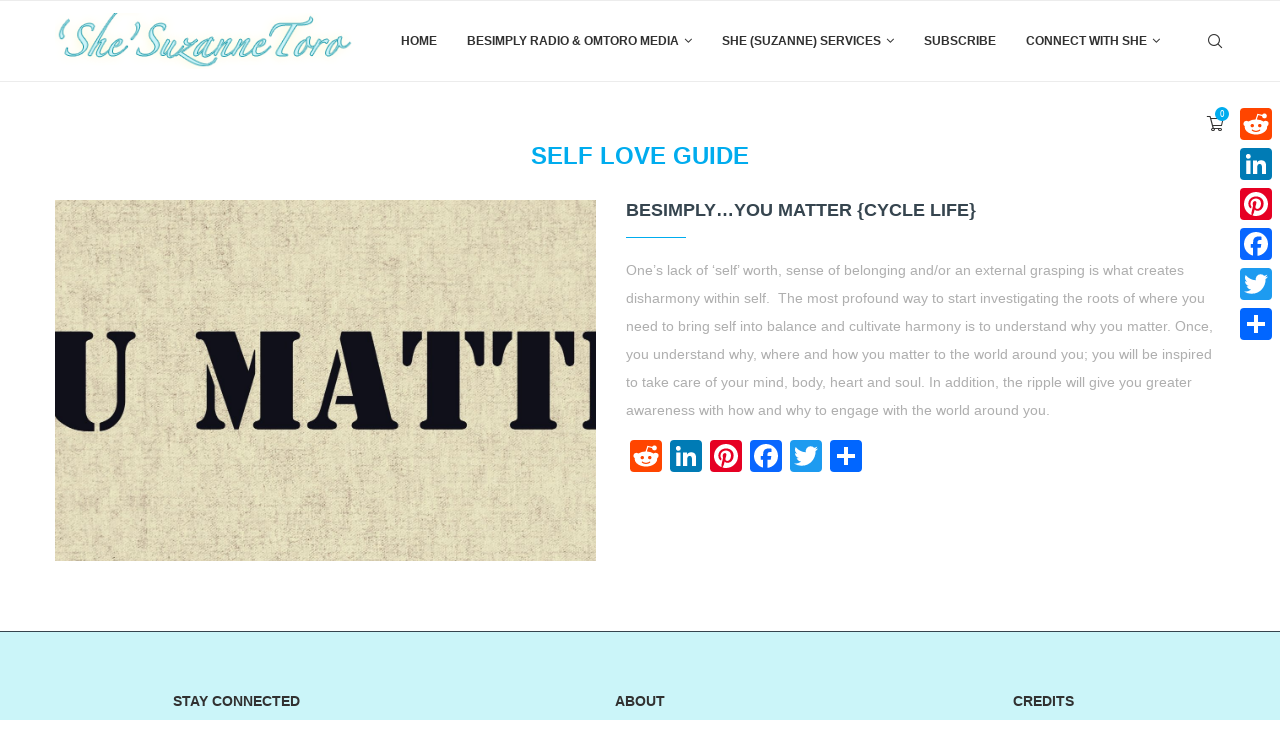

--- FILE ---
content_type: text/html; charset=UTF-8
request_url: https://suzannetoro.com/tag/self-love-guide/
body_size: 30835
content:
<!DOCTYPE html>
<html lang="en-US">
<head>
    <meta charset="UTF-8">
    <meta http-equiv="X-UA-Compatible" content="IE=edge">
    <meta name="viewport" content="width=device-width, initial-scale=1">
    <link rel="profile" href="http://gmpg.org/xfn/11"/>
	        <link rel="shortcut icon" href="https://suzannetoro.com/wp-content/uploads/2021/03/URL-LOGO.jpeg" type="image/x-icon"/>
        <link rel="apple-touch-icon" sizes="180x180" href="https://suzannetoro.com/wp-content/uploads/2021/03/URL-LOGO.jpeg">
	    <link rel="alternate" type="application/rss+xml" title="Suzanne Toro RSS Feed" href="https://suzannetoro.com/feed/"/>
    <link rel="alternate" type="application/atom+xml" title="Suzanne Toro Atom Feed" href="https://suzannetoro.com/feed/atom/"/>
    <link rel="pingback" href="https://suzannetoro.com/xmlrpc.php"/>
    <!--[if lt IE 9]>
	<script src="https://suzannetoro.com/wp-content/themes/soledad/js/html5.js"></script>
	<![endif]-->
	<link rel='preconnect' href='https://fonts.googleapis.com'/>
<link rel='preconnect' href='https://fonts.gstatic.com'/>
<meta http-equiv='x-dns-prefetch-control' content='on'>
<link rel='dns-prefetch' href='//fonts.googleapis.com'/>
<link rel='dns-prefetch' href='//fonts.gstatic.com'/>
<link rel='dns-prefetch' href='//s.gravatar.com'/>
<link rel='dns-prefetch' href='//www.google-analytics.com'/>
		<style>
			.penci-library-modal-btn {
				margin-left: 5px;
				background: #33ad67;
				vertical-align: top;
				font-size: 0 !important;
			}

			.penci-library-modal-btn:before {
				content: '';
				width: 16px;
				height: 16px;
				background-image: url('https://suzannetoro.com/wp-content/themes/soledad/images/penci-icon.png');
				background-position: center;
				background-size: contain;
				background-repeat: no-repeat;
			}

			#penci-library-modal .penci-elementor-template-library-template-name {
				text-align: right;
				flex: 1 0 0%;
			}
		</style>
	<meta name='robots' content='index, follow, max-image-preview:large, max-snippet:-1, max-video-preview:-1'/>

	<!-- This site is optimized with the Yoast SEO plugin v26.7 - https://yoast.com/wordpress/plugins/seo/ -->
	<title>self love guide Archives - Suzanne Toro</title>
	<link rel="canonical" href="https://suzannetoro.com/tag/self-love-guide/"/>
	<meta property="og:locale" content="en_US"/>
	<meta property="og:type" content="article"/>
	<meta property="og:title" content="self love guide Archives - Suzanne Toro"/>
	<meta property="og:url" content="https://suzannetoro.com/tag/self-love-guide/"/>
	<meta property="og:site_name" content="Suzanne Toro"/>
	<meta name="twitter:card" content="summary_large_image"/>
	<script type="application/ld+json" class="yoast-schema-graph">{"@context":"https://schema.org","@graph":[{"@type":"CollectionPage","@id":"https://suzannetoro.com/tag/self-love-guide/","url":"https://suzannetoro.com/tag/self-love-guide/","name":"self love guide Archives - Suzanne Toro","isPartOf":{"@id":"https://suzannetoro.com/#website"},"primaryImageOfPage":{"@id":"https://suzannetoro.com/tag/self-love-guide/#primaryimage"},"image":{"@id":"https://suzannetoro.com/tag/self-love-guide/#primaryimage"},"thumbnailUrl":"https://suzannetoro.com/wp-content/uploads/2020/12/youmatter-scaled.jpg","breadcrumb":{"@id":"https://suzannetoro.com/tag/self-love-guide/#breadcrumb"},"inLanguage":"en-US"},{"@type":"ImageObject","inLanguage":"en-US","@id":"https://suzannetoro.com/tag/self-love-guide/#primaryimage","url":"https://suzannetoro.com/wp-content/uploads/2020/12/youmatter-scaled.jpg","contentUrl":"https://suzannetoro.com/wp-content/uploads/2020/12/youmatter-scaled.jpg","width":2560,"height":855,"caption":"you matter self worth"},{"@type":"BreadcrumbList","@id":"https://suzannetoro.com/tag/self-love-guide/#breadcrumb","itemListElement":[{"@type":"ListItem","position":1,"name":"Home","item":"https://suzannetoro.com/"},{"@type":"ListItem","position":2,"name":"self love guide"}]},{"@type":"WebSite","@id":"https://suzannetoro.com/#website","url":"https://suzannetoro.com/","name":"Suzanne Toro","description":"Inner Peace and Holistic Wellness || Mind. Body. Heart. Soul.","potentialAction":[{"@type":"SearchAction","target":{"@type":"EntryPoint","urlTemplate":"https://suzannetoro.com/?s={search_term_string}"},"query-input":{"@type":"PropertyValueSpecification","valueRequired":true,"valueName":"search_term_string"}}],"inLanguage":"en-US"}]}</script>
	<!-- / Yoast SEO plugin. -->


<link rel='dns-prefetch' href='//assets.pinterest.com'/>
<link rel='dns-prefetch' href='//static.addtoany.com'/>
<link rel='dns-prefetch' href='//checkout.stripe.com'/>
<link rel='dns-prefetch' href='//fonts.googleapis.com'/>
<link rel="alternate" type="application/rss+xml" title="Suzanne Toro &raquo; Feed" href="https://suzannetoro.com/feed/"/>
<link rel="alternate" type="application/rss+xml" title="Suzanne Toro &raquo; Comments Feed" href="https://suzannetoro.com/comments/feed/"/>
<link rel="alternate" type="application/rss+xml" title="Suzanne Toro &raquo; self love guide Tag Feed" href="https://suzannetoro.com/tag/self-love-guide/feed/"/>
<style id='wp-img-auto-sizes-contain-inline-css' type='text/css'>img:is([sizes=auto i],[sizes^="auto," i]){contain-intrinsic-size:3000px 1500px}</style>
<link rel='stylesheet' id='sbi_styles-css' href='https://suzannetoro.com/wp-content/plugins/instagram-feed/css/sbi-styles.css?ver=6.10.0' type='text/css' media='all'/>
<link rel='stylesheet' id='layerslider-css' href='https://suzannetoro.com/wp-content/plugins/LayerSlider/assets/static/layerslider/css/layerslider.css?ver=6.11.5' type='text/css' media='all'/>
<style id='wp-emoji-styles-inline-css' type='text/css'>img.wp-smiley,img.emoji{display:inline!important;border:none!important;box-shadow:none!important;height:1em!important;width:1em!important;margin:0 .07em!important;vertical-align:-.1em!important;background:none!important;padding:0!important}</style>
<link rel='stylesheet' id='wp-block-library-css' href='https://suzannetoro.com/wp-includes/css/dist/block-library/style.css?ver=6.9' type='text/css' media='all'/>
<style id='wp-block-library-theme-inline-css' type='text/css'>.wp-block-audio :where(figcaption){color:#555;font-size:13px;text-align:center}.is-dark-theme .wp-block-audio :where(figcaption){color:#ffffffa6}.wp-block-audio{margin:0 0 1em}.wp-block-code{border:1px solid #ccc;border-radius:4px;font-family:Menlo,Consolas,monaco,monospace;padding:.8em 1em}.wp-block-embed :where(figcaption){color:#555;font-size:13px;text-align:center}.is-dark-theme .wp-block-embed :where(figcaption){color:#ffffffa6}.wp-block-embed{margin:0 0 1em}.blocks-gallery-caption{color:#555;font-size:13px;text-align:center}.is-dark-theme .blocks-gallery-caption{color:#ffffffa6}:root :where(.wp-block-image figcaption){color:#555;font-size:13px;text-align:center}.is-dark-theme :root :where(.wp-block-image figcaption){color:#ffffffa6}.wp-block-image{margin:0 0 1em}.wp-block-pullquote{border-bottom:4px solid;border-top:4px solid;color:currentColor;margin-bottom:1.75em}.wp-block-pullquote :where(cite),.wp-block-pullquote :where(footer),.wp-block-pullquote__citation{color:currentColor;font-size:.8125em;font-style:normal;text-transform:uppercase}.wp-block-quote{border-left:.25em solid;margin:0 0 1.75em;padding-left:1em}.wp-block-quote cite,.wp-block-quote footer{color:currentColor;font-size:.8125em;font-style:normal;position:relative}.wp-block-quote:where(.has-text-align-right){border-left:none;border-right:.25em solid;padding-left:0;padding-right:1em}.wp-block-quote:where(.has-text-align-center){border:none;padding-left:0}.wp-block-quote.is-large,.wp-block-quote.is-style-large,.wp-block-quote:where(.is-style-plain){border:none}.wp-block-search .wp-block-search__label{font-weight:700}.wp-block-search__button{border:1px solid #ccc;padding:.375em .625em}:where(.wp-block-group.has-background){padding:1.25em 2.375em}.wp-block-separator.has-css-opacity{opacity:.4}.wp-block-separator{border:none;border-bottom:2px solid;margin-left:auto;margin-right:auto}.wp-block-separator.has-alpha-channel-opacity{opacity:1}.wp-block-separator:not(.is-style-wide):not(.is-style-dots){width:100px}.wp-block-separator.has-background:not(.is-style-dots){border-bottom:none;height:1px}.wp-block-separator.has-background:not(.is-style-wide):not(.is-style-dots){height:2px}.wp-block-table{margin:0 0 1em}.wp-block-table td,.wp-block-table th{word-break:normal}.wp-block-table :where(figcaption){color:#555;font-size:13px;text-align:center}.is-dark-theme .wp-block-table :where(figcaption){color:#ffffffa6}.wp-block-video :where(figcaption){color:#555;font-size:13px;text-align:center}.is-dark-theme .wp-block-video :where(figcaption){color:#ffffffa6}.wp-block-video{margin:0 0 1em}:root :where(.wp-block-template-part.has-background){margin-bottom:0;margin-top:0;padding:1.25em 2.375em}</style>
<style id='classic-theme-styles-inline-css' type='text/css'>.wp-block-button__link{color:#fff;background-color:#32373c;border-radius:9999px;box-shadow:none;text-decoration:none;padding: calc(0.667em + 2px) calc(1.333em + 2px);font-size:1.125em}.wp-block-file__button{background:#32373c;color:#fff;text-decoration:none}</style>
<link rel='stylesheet' id='wpzoom-rcb-block-style-css-css' href='https://suzannetoro.com/wp-content/plugins/recipe-card-blocks-by-wpzoom//dist/blocks.style.build.css?ver=3.4.13' type='text/css' media='all'/>
<link rel='stylesheet' id='wpzoom-rcb-block-icon-fonts-css-css' href='https://suzannetoro.com/wp-content/plugins/recipe-card-blocks-by-wpzoom/dist/assets/css/icon-fonts.build.css?ver=3.4.13' type='text/css' media='all'/>
<style id='global-styles-inline-css' type='text/css'>:root{--wp--preset--aspect-ratio--square:1;--wp--preset--aspect-ratio--4-3: 4/3;--wp--preset--aspect-ratio--3-4: 3/4;--wp--preset--aspect-ratio--3-2: 3/2;--wp--preset--aspect-ratio--2-3: 2/3;--wp--preset--aspect-ratio--16-9: 16/9;--wp--preset--aspect-ratio--9-16: 9/16;--wp--preset--color--black:#000;--wp--preset--color--cyan-bluish-gray:#abb8c3;--wp--preset--color--white:#fff;--wp--preset--color--pale-pink:#f78da7;--wp--preset--color--vivid-red:#cf2e2e;--wp--preset--color--luminous-vivid-orange:#ff6900;--wp--preset--color--luminous-vivid-amber:#fcb900;--wp--preset--color--light-green-cyan:#7bdcb5;--wp--preset--color--vivid-green-cyan:#00d084;--wp--preset--color--pale-cyan-blue:#8ed1fc;--wp--preset--color--vivid-cyan-blue:#0693e3;--wp--preset--color--vivid-purple:#9b51e0;--wp--preset--gradient--vivid-cyan-blue-to-vivid-purple:linear-gradient(135deg,#0693e3 0%,#9b51e0 100%);--wp--preset--gradient--light-green-cyan-to-vivid-green-cyan:linear-gradient(135deg,#7adcb4 0%,#00d082 100%);--wp--preset--gradient--luminous-vivid-amber-to-luminous-vivid-orange:linear-gradient(135deg,#fcb900 0%,#ff6900 100%);--wp--preset--gradient--luminous-vivid-orange-to-vivid-red:linear-gradient(135deg,#ff6900 0%,#cf2e2e 100%);--wp--preset--gradient--very-light-gray-to-cyan-bluish-gray:linear-gradient(135deg,#eee 0%,#a9b8c3 100%);--wp--preset--gradient--cool-to-warm-spectrum:linear-gradient(135deg,#4aeadc 0%,#9778d1 20%,#cf2aba 40%,#ee2c82 60%,#fb6962 80%,#fef84c 100%);--wp--preset--gradient--blush-light-purple:linear-gradient(135deg,#ffceec 0%,#9896f0 100%);--wp--preset--gradient--blush-bordeaux:linear-gradient(135deg,#fecda5 0%,#fe2d2d 50%,#6b003e 100%);--wp--preset--gradient--luminous-dusk:linear-gradient(135deg,#ffcb70 0%,#c751c0 50%,#4158d0 100%);--wp--preset--gradient--pale-ocean:linear-gradient(135deg,#fff5cb 0%,#b6e3d4 50%,#33a7b5 100%);--wp--preset--gradient--electric-grass:linear-gradient(135deg,#caf880 0%,#71ce7e 100%);--wp--preset--gradient--midnight:linear-gradient(135deg,#020381 0%,#2874fc 100%);--wp--preset--font-size--small:12px;--wp--preset--font-size--medium:20px;--wp--preset--font-size--large:32px;--wp--preset--font-size--x-large:42px;--wp--preset--font-size--normal:14px;--wp--preset--font-size--huge:42px;--wp--preset--spacing--20:.44rem;--wp--preset--spacing--30:.67rem;--wp--preset--spacing--40:1rem;--wp--preset--spacing--50:1.5rem;--wp--preset--spacing--60:2.25rem;--wp--preset--spacing--70:3.38rem;--wp--preset--spacing--80:5.06rem;--wp--preset--shadow--natural:6px 6px 9px rgba(0,0,0,.2);--wp--preset--shadow--deep:12px 12px 50px rgba(0,0,0,.4);--wp--preset--shadow--sharp:6px 6px 0 rgba(0,0,0,.2);--wp--preset--shadow--outlined:6px 6px 0 -3px #fff , 6px 6px #000;--wp--preset--shadow--crisp:6px 6px 0 #000}:where(.is-layout-flex){gap:.5em}:where(.is-layout-grid){gap:.5em}body .is-layout-flex{display:flex}.is-layout-flex{flex-wrap:wrap;align-items:center}.is-layout-flex > :is(*, div){margin:0}body .is-layout-grid{display:grid}.is-layout-grid > :is(*, div){margin:0}:where(.wp-block-columns.is-layout-flex){gap:2em}:where(.wp-block-columns.is-layout-grid){gap:2em}:where(.wp-block-post-template.is-layout-flex){gap:1.25em}:where(.wp-block-post-template.is-layout-grid){gap:1.25em}.has-black-color{color:var(--wp--preset--color--black)!important}.has-cyan-bluish-gray-color{color:var(--wp--preset--color--cyan-bluish-gray)!important}.has-white-color{color:var(--wp--preset--color--white)!important}.has-pale-pink-color{color:var(--wp--preset--color--pale-pink)!important}.has-vivid-red-color{color:var(--wp--preset--color--vivid-red)!important}.has-luminous-vivid-orange-color{color:var(--wp--preset--color--luminous-vivid-orange)!important}.has-luminous-vivid-amber-color{color:var(--wp--preset--color--luminous-vivid-amber)!important}.has-light-green-cyan-color{color:var(--wp--preset--color--light-green-cyan)!important}.has-vivid-green-cyan-color{color:var(--wp--preset--color--vivid-green-cyan)!important}.has-pale-cyan-blue-color{color:var(--wp--preset--color--pale-cyan-blue)!important}.has-vivid-cyan-blue-color{color:var(--wp--preset--color--vivid-cyan-blue)!important}.has-vivid-purple-color{color:var(--wp--preset--color--vivid-purple)!important}.has-black-background-color{background-color:var(--wp--preset--color--black)!important}.has-cyan-bluish-gray-background-color{background-color:var(--wp--preset--color--cyan-bluish-gray)!important}.has-white-background-color{background-color:var(--wp--preset--color--white)!important}.has-pale-pink-background-color{background-color:var(--wp--preset--color--pale-pink)!important}.has-vivid-red-background-color{background-color:var(--wp--preset--color--vivid-red)!important}.has-luminous-vivid-orange-background-color{background-color:var(--wp--preset--color--luminous-vivid-orange)!important}.has-luminous-vivid-amber-background-color{background-color:var(--wp--preset--color--luminous-vivid-amber)!important}.has-light-green-cyan-background-color{background-color:var(--wp--preset--color--light-green-cyan)!important}.has-vivid-green-cyan-background-color{background-color:var(--wp--preset--color--vivid-green-cyan)!important}.has-pale-cyan-blue-background-color{background-color:var(--wp--preset--color--pale-cyan-blue)!important}.has-vivid-cyan-blue-background-color{background-color:var(--wp--preset--color--vivid-cyan-blue)!important}.has-vivid-purple-background-color{background-color:var(--wp--preset--color--vivid-purple)!important}.has-black-border-color{border-color:var(--wp--preset--color--black)!important}.has-cyan-bluish-gray-border-color{border-color:var(--wp--preset--color--cyan-bluish-gray)!important}.has-white-border-color{border-color:var(--wp--preset--color--white)!important}.has-pale-pink-border-color{border-color:var(--wp--preset--color--pale-pink)!important}.has-vivid-red-border-color{border-color:var(--wp--preset--color--vivid-red)!important}.has-luminous-vivid-orange-border-color{border-color:var(--wp--preset--color--luminous-vivid-orange)!important}.has-luminous-vivid-amber-border-color{border-color:var(--wp--preset--color--luminous-vivid-amber)!important}.has-light-green-cyan-border-color{border-color:var(--wp--preset--color--light-green-cyan)!important}.has-vivid-green-cyan-border-color{border-color:var(--wp--preset--color--vivid-green-cyan)!important}.has-pale-cyan-blue-border-color{border-color:var(--wp--preset--color--pale-cyan-blue)!important}.has-vivid-cyan-blue-border-color{border-color:var(--wp--preset--color--vivid-cyan-blue)!important}.has-vivid-purple-border-color{border-color:var(--wp--preset--color--vivid-purple)!important}.has-vivid-cyan-blue-to-vivid-purple-gradient-background{background:var(--wp--preset--gradient--vivid-cyan-blue-to-vivid-purple)!important}.has-light-green-cyan-to-vivid-green-cyan-gradient-background{background:var(--wp--preset--gradient--light-green-cyan-to-vivid-green-cyan)!important}.has-luminous-vivid-amber-to-luminous-vivid-orange-gradient-background{background:var(--wp--preset--gradient--luminous-vivid-amber-to-luminous-vivid-orange)!important}.has-luminous-vivid-orange-to-vivid-red-gradient-background{background:var(--wp--preset--gradient--luminous-vivid-orange-to-vivid-red)!important}.has-very-light-gray-to-cyan-bluish-gray-gradient-background{background:var(--wp--preset--gradient--very-light-gray-to-cyan-bluish-gray)!important}.has-cool-to-warm-spectrum-gradient-background{background:var(--wp--preset--gradient--cool-to-warm-spectrum)!important}.has-blush-light-purple-gradient-background{background:var(--wp--preset--gradient--blush-light-purple)!important}.has-blush-bordeaux-gradient-background{background:var(--wp--preset--gradient--blush-bordeaux)!important}.has-luminous-dusk-gradient-background{background:var(--wp--preset--gradient--luminous-dusk)!important}.has-pale-ocean-gradient-background{background:var(--wp--preset--gradient--pale-ocean)!important}.has-electric-grass-gradient-background{background:var(--wp--preset--gradient--electric-grass)!important}.has-midnight-gradient-background{background:var(--wp--preset--gradient--midnight)!important}.has-small-font-size{font-size:var(--wp--preset--font-size--small)!important}.has-medium-font-size{font-size:var(--wp--preset--font-size--medium)!important}.has-large-font-size{font-size:var(--wp--preset--font-size--large)!important}.has-x-large-font-size{font-size:var(--wp--preset--font-size--x-large)!important}:where(.wp-block-post-template.is-layout-flex){gap:1.25em}:where(.wp-block-post-template.is-layout-grid){gap:1.25em}:where(.wp-block-term-template.is-layout-flex){gap:1.25em}:where(.wp-block-term-template.is-layout-grid){gap:1.25em}:where(.wp-block-columns.is-layout-flex){gap:2em}:where(.wp-block-columns.is-layout-grid){gap:2em}:root :where(.wp-block-pullquote){font-size:1.5em;line-height:1.6}</style>
<link rel='stylesheet' id='contact-form-7-css' href='https://suzannetoro.com/wp-content/plugins/contact-form-7/includes/css/styles.css?ver=6.1.4' type='text/css' media='all'/>
<link rel='stylesheet' id='easy-custom-code-css' href='https://suzannetoro.com/wp-content/uploads/easy-custom-code/css/style_1728947498.css?ver=%5BVERSION%5D' type='text/css' media='all'/>
<link rel='stylesheet' id='penci-oswald-css' href='//fonts.googleapis.com/css?family=Oswald%3A400&#038;display=swap&#038;ver=6.9' type='text/css' media='all'/>
<link rel='stylesheet' id='wpos-slick-style-css' href='https://suzannetoro.com/wp-content/plugins/post-category-image-with-grid-and-slider/assets/css/slick.css?ver=1.5.3' type='text/css' media='all'/>
<link rel='stylesheet' id='pciwgas-publlic-style-css' href='https://suzannetoro.com/wp-content/plugins/post-category-image-with-grid-and-slider/assets/css/pciwgas-public.css?ver=1.5.3' type='text/css' media='all'/>
<link rel='stylesheet' id='rs-plugin-settings-css' href='https://suzannetoro.com/wp-content/plugins/revslider/public/assets/css/rs6.css?ver=6.3.9' type='text/css' media='all'/>
<style id='rs-plugin-settings-inline-css' type='text/css'>#rs-demo-id{}</style>
<link rel='stylesheet' id='woocommerce-smallscreen-css' href='https://suzannetoro.com/wp-content/plugins/woocommerce/assets/css/woocommerce-smallscreen.css?ver=10.3.5' type='text/css' media='only screen and (max-width: 768px)'/>
<style id='woocommerce-inline-inline-css' type='text/css'>.woocommerce form .form-row .required{visibility:visible}</style>
<link rel='stylesheet' id='wfp_single_campaign_css-css' href='https://suzannetoro.com/wp-content/plugins/wp-fundraising-donation/assets/public/css/donate/campaign.css?ver=1.7.5' type='text/css' media='all'/>
<link rel='stylesheet' id='dashicons-css' href='https://suzannetoro.com/wp-includes/css/dashicons.css?ver=6.9' type='text/css' media='all'/>
<link rel='stylesheet' id='wp-color-picker-css' href='https://suzannetoro.com/wp-admin/css/color-picker.css?ver=6.9' type='text/css' media='all'/>
<link rel='stylesheet' id='flatpickr-wfp-css' href='https://suzannetoro.com/wp-content/plugins/wp-fundraising-donation/assets/flatpickr/flatpickr.min.css?ver=1.7.5' type='text/css' media='all'/>
<link rel='stylesheet' id='select2-css' href='https://suzannetoro.com/wp-content/plugins/woocommerce/assets/css/select2.css?ver=10.3.5' type='text/css' media='all'/>
<link rel='stylesheet' id='wfp_donation_admin_css-css' href='https://suzannetoro.com/wp-content/plugins/wp-fundraising-donation/assets/admin/css/donate/donation-form.css?ver=1.7.5' type='text/css' media='all'/>
<link rel='stylesheet' id='wfp_donation_public_css-css' href='https://suzannetoro.com/wp-content/plugins/wp-fundraising-donation/assets/public/css/donate/display-form-styles.css?ver=1.7.5' type='text/css' media='all'/>
<link rel='stylesheet' id='wfp_donation_popup_public_css-css' href='https://suzannetoro.com/wp-content/plugins/wp-fundraising-donation/assets/public/css/donate/css/donation-popup.css?ver=1.7.5' type='text/css' media='all'/>
<link rel='stylesheet' id='wfp_fonts-css' href='https://suzannetoro.com/wp-content/plugins/wp-fundraising-donation/assets/public/css/fonts.css?ver=1.7.5' type='text/css' media='all'/>
<link rel='stylesheet' id='wfp_met-fonts-css' href='https://suzannetoro.com/wp-content/plugins/wp-fundraising-donation/assets/public/css/met-social.css?ver=1.7.5' type='text/css' media='all'/>
<link rel='stylesheet' id='wfp_login_css-css' href='https://suzannetoro.com/wp-content/plugins/wp-fundraising-donation/assets/public/css/donate/login.css?ver=1.7.5' type='text/css' media='all'/>
<link rel='stylesheet' id='wfp_single_css-css' href='https://suzannetoro.com/wp-content/plugins/wp-fundraising-donation/assets/public/css/single/single-page.css?ver=1.7.5' type='text/css' media='all'/>
<link rel='stylesheet' id='wfp_css_libarey-css' href='https://suzannetoro.com/wp-content/plugins/wp-fundraising-donation/assets/public/css/libarey/libarey.css?ver=1.7.5' type='text/css' media='all'/>
<link rel='stylesheet' id='wfp_css_master-css' href='https://suzannetoro.com/wp-content/plugins/wp-fundraising-donation/assets/public/css/global/master.css?ver=1.7.5' type='text/css' media='all'/>
<link rel='stylesheet' id='wfp_responsive_css_master-css' href='https://suzannetoro.com/wp-content/plugins/wp-fundraising-donation/assets/public/css/responsive.css?ver=1.7.5' type='text/css' media='all'/>
<link rel='stylesheet' id='wfp-featured-video-css-css' href='https://suzannetoro.com/wp-content/plugins/wp-fundraising-donation/assets/public/css/featured/featured.video.public.css?ver=1.7.5' type='text/css' media='all'/>
<link rel='stylesheet' id='mc4wp-form-themes-css' href='https://suzannetoro.com/wp-content/plugins/mailchimp-for-wp/assets/css/form-themes.css?ver=4.10.9' type='text/css' media='all'/>
<link rel='stylesheet' id='brands-styles-css' href='https://suzannetoro.com/wp-content/plugins/woocommerce/assets/css/brands.css?ver=10.3.5' type='text/css' media='all'/>
<link rel='stylesheet' id='penci-main-style-css' href='https://suzannetoro.com/wp-content/themes/soledad/main.css?ver=8.1.2' type='text/css' media='all'/>
<link rel='stylesheet' id='penci-font-awesomeold-css' href='https://suzannetoro.com/wp-content/themes/soledad/css/font-awesome.4.7.0.swap.min.css?ver=4.7.0' type='text/css' media='all'/>
<link rel='stylesheet' id='penci_icon-css' href='https://suzannetoro.com/wp-content/themes/soledad/css/penci-icon.css?ver=8.1.2' type='text/css' media='all'/>
<link rel='stylesheet' id='penci_style-css' href='https://suzannetoro.com/wp-content/themes/soledad/style.css?ver=8.1.2' type='text/css' media='all'/>
<link rel='stylesheet' id='penci_social_counter-css' href='https://suzannetoro.com/wp-content/themes/soledad/css/social-counter.css?ver=8.1.2' type='text/css' media='all'/>
<link rel='stylesheet' id='elementor-icons-css' href='https://suzannetoro.com/wp-content/plugins/elementor/assets/lib/eicons/css/elementor-icons.css?ver=5.46.0' type='text/css' media='all'/>
<link rel='stylesheet' id='elementor-frontend-css' href='https://suzannetoro.com/wp-content/plugins/elementor/assets/css/frontend.css?ver=3.34.4' type='text/css' media='all'/>
<link rel='stylesheet' id='elementor-post-275-css' href='https://suzannetoro.com/wp-content/uploads/elementor/css/post-275.css?ver=1769830097' type='text/css' media='all'/>
<link rel='stylesheet' id='sbistyles-css' href='https://suzannetoro.com/wp-content/plugins/instagram-feed/css/sbi-styles.min.css?ver=6.10.0' type='text/css' media='all'/>
<link rel='stylesheet' id='addtoany-css' href='https://suzannetoro.com/wp-content/plugins/add-to-any/addtoany.min.css?ver=1.16' type='text/css' media='all'/>
<style id='addtoany-inline-css' type='text/css'>@media screen and (max-width:980px){.a2a_floating_style.a2a_vertical_style{display:none}}@media screen and (min-width:981px){.a2a_floating_style.a2a_default_style{display:none}}</style>
<link rel='stylesheet' id='penci-recipe-css-css' href='https://suzannetoro.com/wp-content/plugins/penci-recipe/css/recipe.css?ver=3.3' type='text/css' media='all'/>
<link rel='stylesheet' id='woocommerce-css' href='https://suzannetoro.com/wp-content/themes/soledad/inc/woocommerce/css/build/woocommerce.css?ver=8.1.2' type='text/css' media='all'/>
<link rel='stylesheet' id='woocommerce-layout-css' href='https://suzannetoro.com/wp-content/themes/soledad/inc/woocommerce/css/build/woocommerce-layout.css?ver=8.1.2' type='text/css' media='all'/>
<link rel='stylesheet' id='penci-woocommerce-css' href='https://suzannetoro.com/wp-content/themes/soledad/inc/woocommerce/css/penci-woocomerce.css?ver=8.1.2' type='text/css' media='all'/>
<style id='penci-woocommerce-inline-css' type='text/css'>:root{--pc-woo-quick-view-width:960px}</style>
<link rel='stylesheet' id='elementor-gf-local-roboto-css' href='https://suzannetoro.com/wp-content/uploads/elementor/google-fonts/css/roboto.css?ver=1742268446' type='text/css' media='all'/>
<link rel='stylesheet' id='elementor-gf-local-robotoslab-css' href='https://suzannetoro.com/wp-content/uploads/elementor/google-fonts/css/robotoslab.css?ver=1742268447' type='text/css' media='all'/>
<script type="text/template" id="tmpl-variation-template">
	<div class="woocommerce-variation-description">{{{ data.variation.variation_description }}}</div>
	<div class="woocommerce-variation-price">{{{ data.variation.price_html }}}</div>
	<div class="woocommerce-variation-availability">{{{ data.variation.availability_html }}}</div>
</script>
<script type="text/template" id="tmpl-unavailable-variation-template">
	<p role="alert">Sorry, this product is unavailable. Please choose a different combination.</p>
</script>
<script type="text/javascript" src="https://suzannetoro.com/wp-includes/js/jquery/jquery.js?ver=3.7.1" id="jquery-core-js"></script>
<script type="text/javascript" src="https://suzannetoro.com/wp-includes/js/jquery/jquery-migrate.js?ver=3.4.1" id="jquery-migrate-js"></script>
<script type="text/javascript" id="layerslider-utils-js-extra">//<![CDATA[
var LS_Meta={"v":"6.11.5","fixGSAP":"1"};
//]]></script>
<script type="text/javascript" src="https://suzannetoro.com/wp-content/plugins/LayerSlider/assets/static/layerslider/js/layerslider.utils.js?ver=6.11.5" id="layerslider-utils-js"></script>
<script type="text/javascript" src="https://suzannetoro.com/wp-content/plugins/LayerSlider/assets/static/layerslider/js/layerslider.kreaturamedia.jquery.js?ver=6.11.5" id="layerslider-js"></script>
<script type="text/javascript" src="https://suzannetoro.com/wp-content/plugins/LayerSlider/assets/static/layerslider/js/layerslider.transitions.js?ver=6.11.5" id="layerslider-transitions-js"></script>
<script type="text/javascript" id="addtoany-core-js-before">//<![CDATA[
window.a2a_config=window.a2a_config||{};a2a_config.callbacks=[];a2a_config.overlays=[];a2a_config.templates={};
//]]></script>
<script type="text/javascript" defer src="https://static.addtoany.com/menu/page.js" id="addtoany-core-js"></script>
<script type="text/javascript" defer src="https://suzannetoro.com/wp-content/plugins/add-to-any/addtoany.min.js?ver=1.1" id="addtoany-jquery-js"></script>
<script type="text/javascript" src="https://suzannetoro.com/wp-content/plugins/revslider/public/assets/js/rbtools.min.js?ver=6.3.9" id="tp-tools-js"></script>
<script type="text/javascript" src="https://suzannetoro.com/wp-content/plugins/revslider/public/assets/js/rs6.min.js?ver=6.3.9" id="revmin-js"></script>
<script type="text/javascript" src="https://suzannetoro.com/wp-content/plugins/woocommerce/assets/js/jquery-blockui/jquery.blockUI.js?ver=2.7.0-wc.10.3.5" id="wc-jquery-blockui-js" defer="defer" data-wp-strategy="defer"></script>
<script type="text/javascript" id="wc-add-to-cart-js-extra">//<![CDATA[
var wc_add_to_cart_params={"ajax_url":"/wp-admin/admin-ajax.php","wc_ajax_url":"/?wc-ajax=%%endpoint%%","i18n_view_cart":"View cart","cart_url":"https://suzannetoro.com/cart/","is_cart":"","cart_redirect_after_add":"no"};
//]]></script>
<script type="text/javascript" src="https://suzannetoro.com/wp-content/plugins/woocommerce/assets/js/frontend/add-to-cart.js?ver=10.3.5" id="wc-add-to-cart-js" defer="defer" data-wp-strategy="defer"></script>
<script type="text/javascript" src="https://suzannetoro.com/wp-content/plugins/woocommerce/assets/js/js-cookie/js.cookie.js?ver=2.1.4-wc.10.3.5" id="wc-js-cookie-js" defer="defer" data-wp-strategy="defer"></script>
<script type="text/javascript" id="woocommerce-js-extra">//<![CDATA[
var woocommerce_params={"ajax_url":"/wp-admin/admin-ajax.php","wc_ajax_url":"/?wc-ajax=%%endpoint%%","i18n_password_show":"Show password","i18n_password_hide":"Hide password"};
//]]></script>
<script type="text/javascript" src="https://suzannetoro.com/wp-content/plugins/woocommerce/assets/js/frontend/woocommerce.js?ver=10.3.5" id="woocommerce-js" defer="defer" data-wp-strategy="defer"></script>
<script type="text/javascript" src="https://suzannetoro.com/wp-content/plugins/wp-fundraising-donation/assets/flatpickr/flatpickr.js?ver=1.7.5" id="flatpickr-wfp-js"></script>
<script type="text/javascript" src="https://suzannetoro.com/wp-content/plugins/woocommerce/assets/js/select2/select2.full.js?ver=4.0.3-wc.10.3.5" id="wc-select2-js" defer="defer" data-wp-strategy="defer"></script>
<script type="text/javascript" src="https://suzannetoro.com/wp-content/plugins/wp-fundraising-donation/payment-module/assets/script/modal-js/modal-popup.js?ver=1.7.5" id="wfp_payment_script_modal-js"></script>
<script type="text/javascript" src="https://suzannetoro.com/wp-content/plugins/wp-fundraising-donation/assets/admin/script/jquery.form-repeater.js?ver=1.7.5" id="wfp_repeater_script-js"></script>
<script type="text/javascript" id="wfp_donation_form_script-js-extra">//<![CDATA[
var donation_form_ajax={"nonce":"0c927c4f35"};var xs_donate_url={"siteurl":"https://suzannetoro.com","nonce":"c8aff1b564","resturl":"https://suzannetoro.com/wp-json/","ajaxurl":"https://suzannetoro.com/wp-admin/admin-ajax.php"};
//]]></script>
<script type="text/javascript" src="https://suzannetoro.com/wp-content/plugins/wp-fundraising-donation/assets/public/script/donate/donate-form-front.js?ver=1.7.5" id="wfp_donation_form_script-js"></script>
<script type="text/javascript" id="wfp_login_script-js-extra">//<![CDATA[
var wfp_xs_url={"siteurl":"https://suzannetoro.com","nonce":"c8aff1b564","resturl":"https://suzannetoro.com/wp-json/","xs_rest_login":"https://suzannetoro.com/wp-json/wfp-xs-auth/login/","xs_rest_register":"https://suzannetoro.com/wp-json/wfp-xs-auth/register/"};
//]]></script>
<script type="text/javascript" src="https://suzannetoro.com/wp-content/plugins/wp-fundraising-donation/assets/public/script/donate/dashboard/login.js?ver=1.7.5" id="wfp_login_script-js"></script>
<script type="text/javascript" src="https://suzannetoro.com/wp-content/plugins/wp-fundraising-donation/assets/public/script/single-page/easy-pie-chart.js?ver=1.7.5" id="wfp_easy_pie_script-js"></script>
<script type="text/javascript" src="https://checkout.stripe.com/checkout.js?ver=1.0.0" id="stripe-checkout-js"></script>
<script type="text/javascript" src="https://suzannetoro.com/wp-includes/js/underscore.min.js?ver=1.13.7" id="underscore-js"></script>
<script type="text/javascript" id="wp-util-js-extra">//<![CDATA[
var _wpUtilSettings={"ajax":{"url":"/wp-admin/admin-ajax.php"}};
//]]></script>
<script type="text/javascript" src="https://suzannetoro.com/wp-includes/js/wp-util.js?ver=6.9" id="wp-util-js"></script>
<script type="text/javascript" id="wc-add-to-cart-variation-js-extra">//<![CDATA[
var wc_add_to_cart_variation_params={"wc_ajax_url":"/?wc-ajax=%%endpoint%%","i18n_no_matching_variations_text":"Sorry, no products matched your selection. Please choose a different combination.","i18n_make_a_selection_text":"Please select some product options before adding this product to your cart.","i18n_unavailable_text":"Sorry, this product is unavailable. Please choose a different combination.","i18n_reset_alert_text":"Your selection has been reset. Please select some product options before adding this product to your cart."};
//]]></script>
<script type="text/javascript" src="https://suzannetoro.com/wp-content/plugins/woocommerce/assets/js/frontend/add-to-cart-variation.js?ver=10.3.5" id="wc-add-to-cart-variation-js" defer="defer" data-wp-strategy="defer"></script>
<meta name="generator" content="Powered by LayerSlider 6.11.5 - Multi-Purpose, Responsive, Parallax, Mobile-Friendly Slider Plugin for WordPress."/>
<!-- LayerSlider updates and docs at: https://layerslider.kreaturamedia.com -->
<link rel="https://api.w.org/" href="https://suzannetoro.com/wp-json/"/><link rel="alternate" title="JSON" type="application/json" href="https://suzannetoro.com/wp-json/wp/v2/tags/3063"/><link rel="EditURI" type="application/rsd+xml" title="RSD" href="https://suzannetoro.com/xmlrpc.php?rsd"/>
<meta name="generator" content="WordPress 6.9"/>
<meta name="generator" content="WooCommerce 10.3.5"/>
	<style type="text/css">.penci-review .penci-review-process span{background-color:#cbf5f9}.penci-review .penci-review-good ul li:before{color:#cbf5f9}.penci-review .penci-review-score-total{background-color:#cbf5f9}</style>
	<script>var portfolioDataJs=portfolioDataJs||[];</script><style id="penci-custom-style" type="text/css">body{--pcbg-cl:#fff;--pctext-cl:#313131;--pcborder-cl:#dedede;--pcheading-cl:#313131;--pcmeta-cl:#888;--pcaccent-cl:#6eb48c;--pcbody-font:'PT Serif' , serif;--pchead-font:'Raleway' , sans-serif;--pchead-wei:bold}.fluid-width-video-wrapper>div{position:absolute;left:0;right:0;top:0;width:100%;height:100%}.penci-hide-tagupdated{display:none!important}.featured-area .penci-image-holder,.featured-area .penci-slider4-overlay,.featured-area .penci-slide-overlay .overlay-link,.featured-style-29 .featured-slider-overlay,.penci-slider38-overlay{border-radius: ;-webkit-border-radius: }.penci-featured-content-right:before{border-top-right-radius: ;border-bottom-right-radius: }.penci-flat-overlay .penci-slide-overlay .penci-mag-featured-content:before{border-bottom-left-radius: ;border-bottom-right-radius: }.container-single .post-image{border-radius: ;-webkit-border-radius: }.penci-mega-thumbnail .penci-image-holder{border-radius: ;-webkit-border-radius: }.post-entry .wp-block-quote,.wpb_text_column .wp-block-quote,.woocommerce .page-description .wp-block-quote{border-color:#888}body{--pcborder-cl:#36454f}#main #bbpress-forums .bbp-login-form fieldset.bbp-form select, #main #bbpress-forums .bbp-login-form .bbp-form input[type="password"], #main #bbpress-forums .bbp-login-form .bbp-form input[type="text"], .widget ul li, .grid-mixed, .penci-post-box-meta, .penci-pagination.penci-ajax-more a.penci-ajax-more-button, .widget-social a i, .penci-home-popular-posts, .header-header-1.has-bottom-line, .header-header-4.has-bottom-line, .header-header-7.has-bottom-line, .container-single .post-entry .post-tags a,.tags-share-box.tags-share-box-2_3,.tags-share-box.tags-share-box-top, .tags-share-box, .post-author, .post-pagination, .post-related, .post-comments .post-title-box, .comments .comment, #respond textarea, .wpcf7 textarea, #respond input, div.wpforms-container .wpforms-form.wpforms-form input[type=date], div.wpforms-container .wpforms-form.wpforms-form input[type=datetime], div.wpforms-container .wpforms-form.wpforms-form input[type=datetime-local], div.wpforms-container .wpforms-form.wpforms-form input[type=email], div.wpforms-container .wpforms-form.wpforms-form input[type=month], div.wpforms-container .wpforms-form.wpforms-form input[type=number], div.wpforms-container .wpforms-form.wpforms-form input[type=password], div.wpforms-container .wpforms-form.wpforms-form input[type=range], div.wpforms-container .wpforms-form.wpforms-form input[type=search], div.wpforms-container .wpforms-form.wpforms-form input[type=tel], div.wpforms-container .wpforms-form.wpforms-form input[type=text], div.wpforms-container .wpforms-form.wpforms-form input[type=time], div.wpforms-container .wpforms-form.wpforms-form input[type=url], div.wpforms-container .wpforms-form.wpforms-form input[type=week], div.wpforms-container .wpforms-form.wpforms-form select, div.wpforms-container .wpforms-form.wpforms-form textarea, .wpcf7 input, .widget_wysija input, #respond h3, form.pc-searchform input.search-input, .post-password-form input[type="text"], .post-password-form input[type="email"], .post-password-form input[type="password"], .post-password-form input[type="number"], .penci-recipe, .penci-recipe-heading, .penci-recipe-ingredients, .penci-recipe-notes, .penci-pagination ul.page-numbers li span, .penci-pagination ul.page-numbers li a, #comments_pagination span, #comments_pagination a, body.author .post-author, .tags-share-box.hide-tags.page-share, .penci-grid li.list-post, .penci-grid li.list-boxed-post-2 .content-boxed-2, .home-featured-cat-content .mag-post-box, .home-featured-cat-content.style-2 .mag-post-box.first-post, .home-featured-cat-content.style-10 .mag-post-box.first-post, .widget select, .widget ul ul, .widget input[type="text"], .widget input[type="email"], .widget input[type="date"], .widget input[type="number"], .widget input[type="search"], .widget .tagcloud a, #wp-calendar tbody td, .woocommerce div.product .entry-summary div[itemprop="description"] td, .woocommerce div.product .entry-summary div[itemprop="description"] th, .woocommerce div.product .woocommerce-tabs #tab-description td, .woocommerce div.product .woocommerce-tabs #tab-description th, .woocommerce-product-details__short-description td, th, .woocommerce ul.cart_list li, .woocommerce ul.product_list_widget li, .woocommerce .widget_shopping_cart .total, .woocommerce.widget_shopping_cart .total, .woocommerce .woocommerce-product-search input[type="search"], .woocommerce nav.woocommerce-pagination ul li a, .woocommerce nav.woocommerce-pagination ul li span, .woocommerce div.product .product_meta, .woocommerce div.product .woocommerce-tabs ul.tabs, .woocommerce div.product .related > h2, .woocommerce div.product .upsells > h2, .woocommerce #reviews #comments ol.commentlist li .comment-text, .woocommerce table.shop_table td, .post-entry td, .post-entry th, #add_payment_method .cart-collaterals .cart_totals tr td, #add_payment_method .cart-collaterals .cart_totals tr th, .woocommerce-cart .cart-collaterals .cart_totals tr td, .woocommerce-cart .cart-collaterals .cart_totals tr th, .woocommerce-checkout .cart-collaterals .cart_totals tr td, .woocommerce-checkout .cart-collaterals .cart_totals tr th, .woocommerce-cart .cart-collaterals .cart_totals table, .woocommerce-cart table.cart td.actions .coupon .input-text, .woocommerce table.shop_table a.remove, .woocommerce form .form-row .input-text, .woocommerce-page form .form-row .input-text, .woocommerce .woocommerce-error, .woocommerce .woocommerce-info, .woocommerce .woocommerce-message, .woocommerce form.checkout_coupon, .woocommerce form.login, .woocommerce form.register, .woocommerce form.checkout table.shop_table, .woocommerce-checkout #payment ul.payment_methods, .post-entry table, .wrapper-penci-review, .penci-review-container.penci-review-count, #penci-demobar .style-toggle, #widget-area, .post-entry hr, .wpb_text_column hr, #buddypress .dir-search input[type=search], #buddypress .dir-search input[type=text], #buddypress .groups-members-search input[type=search], #buddypress .groups-members-search input[type=text], #buddypress ul.item-list, #buddypress .profile[role=main], #buddypress select, #buddypress div.pagination .pagination-links span, #buddypress div.pagination .pagination-links a, #buddypress div.pagination .pag-count, #buddypress div.pagination .pagination-links a:hover, #buddypress ul.item-list li, #buddypress table.forum tr td.label, #buddypress table.messages-notices tr td.label, #buddypress table.notifications tr td.label, #buddypress table.notifications-settings tr td.label, #buddypress table.profile-fields tr td.label, #buddypress table.wp-profile-fields tr td.label, #buddypress table.profile-fields:last-child, #buddypress form#whats-new-form textarea, #buddypress .standard-form input[type=text], #buddypress .standard-form input[type=color], #buddypress .standard-form input[type=date], #buddypress .standard-form input[type=datetime], #buddypress .standard-form input[type=datetime-local], #buddypress .standard-form input[type=email], #buddypress .standard-form input[type=month], #buddypress .standard-form input[type=number], #buddypress .standard-form input[type=range], #buddypress .standard-form input[type=search], #buddypress .standard-form input[type=password], #buddypress .standard-form input[type=tel], #buddypress .standard-form input[type=time], #buddypress .standard-form input[type=url], #buddypress .standard-form input[type=week], .bp-avatar-nav ul, .bp-avatar-nav ul.avatar-nav-items li.current, #bbpress-forums li.bbp-body ul.forum, #bbpress-forums li.bbp-body ul.topic, #bbpress-forums li.bbp-footer, .bbp-pagination-links a, .bbp-pagination-links span.current, .wrapper-boxed .bbp-pagination-links a:hover, .wrapper-boxed .bbp-pagination-links span.current, #buddypress .standard-form select, #buddypress .standard-form input[type=password], #buddypress .activity-list li.load-more a, #buddypress .activity-list li.load-newest a, #buddypress ul.button-nav li a, #buddypress div.generic-button a, #buddypress .comment-reply-link, #bbpress-forums div.bbp-template-notice.info, #bbpress-forums #bbp-search-form #bbp_search, #bbpress-forums .bbp-forums-list, #bbpress-forums #bbp_topic_title, #bbpress-forums #bbp_topic_tags, #bbpress-forums .wp-editor-container, .widget_display_stats dd, .widget_display_stats dt, div.bbp-forum-header, div.bbp-topic-header, div.bbp-reply-header, .widget input[type="text"], .widget input[type="email"], .widget input[type="date"], .widget input[type="number"], .widget input[type="search"], .widget input[type="password"], blockquote.wp-block-quote, .post-entry blockquote.wp-block-quote, .wp-block-quote:not(.is-large):not(.is-style-large), .post-entry pre, .wp-block-pullquote:not(.is-style-solid-color), .post-entry hr.wp-block-separator, .wp-block-separator, .wp-block-latest-posts, .wp-block-yoast-how-to-block ol.schema-how-to-steps, .wp-block-yoast-how-to-block ol.schema-how-to-steps li, .wp-block-yoast-faq-block .schema-faq-section, .post-entry .wp-block-quote, .wpb_text_column .wp-block-quote, .woocommerce .page-description .wp-block-quote, .wp-block-search .wp-block-search__input{border-color:var(--pcborder-cl)}.penci-recipe-index-wrap h4.recipe-index-heading>span:before,.penci-recipe-index-wrap h4.recipe-index-heading>span:after{border-color:var(--pcborder-cl);opacity:1}.tags-share-box .single-comment-o:after,.post-share a.penci-post-like:after{background-color:var(--pcborder-cl)}.penci-grid .list-post.list-boxed-post{border-color:var(--pcborder-cl)!important}.penci-post-box-meta.penci-post-box-grid:before,.woocommerce .widget_price_filter .ui-slider .ui-slider-range{background-color:var(--pcborder-cl)}.penci-pagination.penci-ajax-more a.penci-ajax-more-button.loading-posts{border-color:var(--pcborder-cl)!important}.penci-vernav-enable .penci-menu-hbg{box-shadow:none;-webkit-box-shadow:none;-moz-box-shadow:none}.penci-vernav-enable.penci-vernav-poleft .penci-menu-hbg{border-right:1px solid var(--pcborder-cl)}.penci-vernav-enable.penci-vernav-poright .penci-menu-hbg{border-left:1px solid var(--pcborder-cl)}body.pcdark-mode{--pcmeta-cl:#949494;--pctext-cl:#afafaf;--pcheading-cl:#f5f5f5}body, .penci-post-box-meta .penci-post-share-box a, .penci-pagination a, .penci-pagination .disable-url, .widget-social a i, .post-share a, #respond textarea, .wpcf7 textarea, #respond input, .wpcf7 input, .widget_wysija input, #respond h3 small a, #respond h3 small a:hover, .post-comments span.reply a, .post-comments span.reply a:hover, .thecomment .comment-text span.author, .thecomment .comment-text span.author a, #respond h3.comment-reply-title span, .post-box-title, .post-pagination a, .post-pagination span, .author-content .author-social, .author-content h5 a, .error-404 .sub-heading-text-404, form.pc-searchform input.search-input, input, .penci-pagination ul.page-numbers li span, .penci-pagination ul.page-numbers li a, #comments_pagination span, #comments_pagination a, .item-related h3 a, .archive-box span, .archive-box h1, .header-standard .author-post span a, .post-entry h1, .post-entry h2, .post-entry h3, .post-entry h4, .post-entry h5, .post-entry h6, .wpb_text_column h1, .wpb_text_column h2, .wpb_text_column h3, .wpb_text_column h4, .wpb_text_column h5, .wpb_text_column h6, .tags-share-box.hide-tags.page-share .share-title, .about-widget .about-me-heading, .penci-tweets-widget-content .tweet-text, .widget select, .widget ul li, .widget .tagcloud a, #wp-calendar caption, .woocommerce .page-title, .woocommerce ul.products li.product h3, .woocommerce ul.products li.product .woocommerce-loop-product__title, .woocommerce .widget_price_filter .price_label, .woocommerce .woocommerce-product-search input[type="search"], .woocommerce nav.woocommerce-pagination ul li a, .woocommerce nav.woocommerce-pagination ul li span, .woocommerce div.product .entry-summary div[itemprop="description"] h1, .woocommerce div.product .entry-summary div[itemprop="description"] h2, .woocommerce div.product .entry-summary div[itemprop="description"] h3, .woocommerce div.product .entry-summary div[itemprop="description"] h4, .woocommerce div.product .entry-summary div[itemprop="description"] h5, .woocommerce div.product .entry-summary div[itemprop="description"] h6, .woocommerce div.product .woocommerce-tabs #tab-description h1, .woocommerce div.product .woocommerce-tabs #tab-description h2, .woocommerce div.product .woocommerce-tabs #tab-description h3, .woocommerce div.product .woocommerce-tabs #tab-description h4, .woocommerce div.product .woocommerce-tabs #tab-description h5, .woocommerce div.product .woocommerce-tabs #tab-description h6, .woocommerce-product-details__short-description h1, .woocommerce-product-details__short-description h2, .woocommerce-product-details__short-description h3, .woocommerce-product-details__short-description h4, .woocommerce-product-details__short-description h5, .woocommerce-product-details__short-description h6, .woocommerce div.product .woocommerce-tabs .panel > h2:first-child, .woocommerce div.product .woocommerce-tabs .panel #reviews #comments h2, .woocommerce div.product .woocommerce-tabs .panel #respond h3.comment-reply-title, .woocommerce div.product .woocommerce-tabs .panel #respond .comment-reply-title, .woocommerce div.product .related > h2, .woocommerce div.product .upsells > h2, .woocommerce div.product .woocommerce-tabs ul.tabs li a, .woocommerce .comment-form p.stars a, .woocommerce #reviews #comments ol.commentlist li .comment-text .meta strong, .penci-page-header h1, .woocommerce table.shop_table a.remove, .woocommerce table.shop_table td.product-name a, .woocommerce table.shop_table th, .woocommerce form .form-row .input-text, .woocommerce-page form .form-row .input-text, .demobar-title, .demobar-desc, .container-single .post-share a, .page-share .post-share a, .footer-instagram h4.footer-instagram-title, .post-entry .penci-portfolio-filter ul li a, .penci-portfolio-filter ul li a, .widget-social.show-text a span, #buddypress select, #buddypress div.pagination .pagination-links a:hover, #buddypress div.pagination .pagination-links span, #buddypress div.pagination .pagination-links a, #buddypress div.pagination .pag-count, #buddypress ul.item-list li div.item-title span, #buddypress div.item-list-tabs:not(#subnav) ul li a, #buddypress div.item-list-tabs:not(#subnav) ul li > span, #buddypress div#item-header div#item-meta, #buddypress form#whats-new-form textarea, #buddypress .standard-form input[type=text], #buddypress .standard-form input[type=color], #buddypress .standard-form input[type=date], #buddypress .standard-form input[type=datetime], #buddypress .standard-form input[type=datetime-local], #buddypress .standard-form input[type=email], #buddypress .standard-form input[type=month], #buddypress .standard-form input[type=number], #buddypress .standard-form input[type=range], #buddypress .standard-form input[type=search], #buddypress .standard-form input[type=password], #buddypress .standard-form input[type=tel], #buddypress .standard-form input[type=time], #buddypress .standard-form input[type=url], #buddypress .standard-form input[type=week], #buddypress ul.button-nav li a, #buddypress div.generic-button a, #buddypress .comment-reply-link, .wrapper-boxed .bbp-pagination-links a, .wrapper-boxed .bbp-pagination-links a:hover, .wrapper-boxed .bbp-pagination-links span.current, #buddypress .activity-list li.load-more a, #buddypress .activity-list li.load-newest a, .activity-inner, #buddypress a.activity-time-since, .activity-greeting, div.bbp-template-notice, div.indicator-hint, #bbpress-forums li.bbp-body ul.forum li.bbp-forum-info a, #bbpress-forums li.bbp-body ul.topic li.bbp-topic-title a, #bbpress-forums li.bbp-body ul.forum li.bbp-forum-topic-count, #bbpress-forums li.bbp-body ul.forum li.bbp-forum-reply-count, #bbpress-forums li.bbp-body ul.forum li.bbp-forum-freshness, #bbpress-forums li.bbp-body ul.forum li.bbp-forum-freshness a, #bbpress-forums li.bbp-body ul.topic li.bbp-forum-topic-count, #bbpress-forums li.bbp-body ul.topic li.bbp-topic-voice-count, #bbpress-forums li.bbp-body ul.topic li.bbp-forum-reply-count, #bbpress-forums li.bbp-body ul.topic li.bbp-topic-freshness > a, #bbpress-forums li.bbp-body ul.topic li.bbp-topic-freshness, #bbpress-forums li.bbp-body ul.topic li.bbp-topic-reply-count, div.bbp-template-notice a, #bbpress-forums #bbp-search-form #bbp_search, #bbpress-forums .wp-editor-container, #bbpress-forums div.bbp-the-content-wrapper textarea.bbp-the-content, .widget_display_stats dd, #bbpress-forums fieldset.bbp-form legend, #bbpress-forums .bbp-pagination-count, span.bbp-admin-links a, .bbp-forum-header a.bbp-forum-permalink, .bbp-topic-header a.bbp-topic-permalink, .bbp-reply-header a.bbp-reply-permalink, #bbpress-forums .status-closed, #bbpress-forums .status-closed a, .post-entry blockquote.wp-block-quote p, .wpb_text_column blockquote.wp-block-quote p, .post-entry blockquote.wp-block-quote cite, .wpb_text_column blockquote.wp-block-quote cite, .post-entry code, .wp-block-video figcaption, .post-entry .wp-block-pullquote blockquote p, .post-entry .wp-block-pullquote blockquote cite, .wp-block-categories .category-item-count{color:var(--pctext-cl)}.woocommerce .widget_price_filter .ui-slider .ui-slider-handle,.post-entry .wp-block-file a.wp-block-file__button{background-color:var(--pctext-cl)}.penci-owl-carousel-slider .owl-dot span{background-color:var(--pctext-cl);border-color:var(--pctext-cl)}.grid-post-box-meta span,.widget ul.side-newsfeed li .side-item .side-item-text .side-item-meta,.grid-post-box-meta span a,.penci-post-box-meta .penci-box-meta span,.penci-post-box-meta .penci-box-meta a,.header-standard .author-post span,.thecomment .comment-text span.date,.item-related span.date,.post-box-meta-single span,.container.penci-breadcrumb span,.container.penci-breadcrumb span a,.container.penci-breadcrumb i,.penci-container-inside.penci-breadcrumb span,.penci-container-inside.penci-breadcrumb span a,.penci-container-inside.penci-breadcrumb i,.overlay-post-box-meta,.overlay-post-box-meta .overlay-share span,.overlay-post-box-meta .overlay-share a,.woocommerce #reviews #comments ol.commentlist li .comment-text .meta,#bbpress-forums li.bbp-body ul.forum li.bbp-forum-info .bbp-forum-content,#bbpress-forums li.bbp-body ul.topic p.bbp-topic-meta,#bbpress-forums .bbp-breadcrumb a,#bbpress-forums .bbp-breadcrumb .bbp-breadcrumb-current,.bbp-breadcrumb .bbp-breadcrumb-sep,#bbpress-forums .bbp-topic-started-by,#bbpress-forums .bbp-topic-started-in{color:var(--pcmeta-cl)}.penci-review-process{background-color:var(--pcmeta-cl)}.post-entry .wp-block-file a.wp-block-file__button{color:var(--pcbg-cl)}.pcdark-mode .penci-pagination.penci-ajax-more a.penci-ajax-more-button.loading-posts{color:var(--pctext-cl)!important;border-color:var(--pcborder-cl)!important}.pcdark-mode .widget ul.side-newsfeed li .order-border-number{background-color:rgba(255,255,255,.2);box-shadow:0 1px 2px 0 rgba(0,0,0,.1)}.pcdark-mode .widget ul.side-newsfeed li .number-post{background-color:#212121}.pcdark-mode div.wpforms-container .wpforms-form.wpforms-form input[type="submit"],.pcdark-mode div.wpforms-container .wpforms-form.wpforms-form button[type="submit"],.pcdark-mode div.wpforms-container .wpforms-form.wpforms-form .wpforms-page-button,.pcdark-mode #respond #submit,.pcdark-mode .wpcf7 input[type="submit"],.pcdark-mode .widget_wysija input[type="submit"],.pcdark-mode .widget input[type="submit"],.pcdark-mode .penci-user-logged-in .penci-user-action-links a,.pcdark-mode .penci-button,.widget button[type="submit"],.pcdark-mode .woocommerce #respond input#submit,.pcdark-mode .woocommerce a.button,.pcdark-mode .woocommerce button.button,.pcdark-mode .woocommerce input.button,.pcdark-mode #bbpress-forums #bbp_reply_submit,.pcdark-mode #bbpress-forums #bbp_topic_submit,.pcdark-mode #main .bbp-login-form .bbp-submit-wrapper button[type="submit"]{background:#444;color:#f9f9f9}.pcdark-mode #wp-calendar tbody td,.pcdark-mode #wp-calendar tbody td:hover{background:none}.pcdark-mode .woocommerce .widget_price_filter .price_slider_wrapper .ui-widget-content{background-color:#636363}.pcdark-mode .is-sticky #navigation,.pcdark-mode #navigation .menu .sub-menu,#navigation .menu .children{box-shadow:0 1px 5px rgba(255,255,255,.08);-webkit-box-shadow:0 1px 5px rgba(255,255,255,.08);-moz-box-shadow:0 1px 5px rgba(255,255,255,.08)}.pcdark-mode .penci-image-holder:not([style*='background-image']), .pcdark-mode .penci-lazy[src*="penci-holder"], .pcdark-mode .penci-holder-load:not([style*='background-image']){background-color:#333;background-image:linear-gradient(to left,#333 0%,#383838 15%,#333 40%,#333 100%)}.pcdark-mode #penci-demobar .style-toggle,.pcdark-mode #penci-demobar{box-shadow:-1px 2px 10px 0 rgba(255,255,255,.15);-webkit-box-shadow:-1px 2px 10px 0 rgba(255,255,255,.15);-moz-box-shadow:-1px 2px 10px 0 rgba(255,255,255,.15)}.pcdark-mode .penci-page-header h1{color:#fff}.pcdark-mode .post-entry.blockquote-style-2 blockquote,.pcdark-mode .wp-block-quote.is-style-large,.pcdark-mode .wp-block-quote.is-large{background:#2b2b2b}.pcdark-mode .penci-overlay-over .overlay-border{opacity:.5}.pcdark-mode .post-entry pre, .pcdark-mode .post-entry code, .pcdark-mode .wp-block-table.is-style-stripes tr:nth-child(odd), .pcdark-mode .post-entry pre.wp-block-verse, .pcdark-mode .post-entry .wp-block-verse pre, .pcdark-mode .wp-block-pullquote.is-style-solid-color{background-color:#333}.pcdark-mode .post-entry blockquote.wp-block-quote cite,.pcdark-mode .wpb_text_column blockquote.wp-block-quote cite{opacity:.6}.pcdark-mode .penci-pagination ul.page-numbers li a:hover,.pcdark-mode #comments_pagination a:hover,.pcdark-mode .woocommerce nav.woocommerce-pagination ul li a:hover{color:#dedede;border-color:#777}.pcdark-mode #buddypress div.item-list-tabs,.pcdark-mode #buddypress .comment-reply-link,.pcdark-mode #buddypress .generic-button a,.pcdark-mode #buddypress .standard-form button,.pcdark-mode #buddypress a.button,.pcdark-mode #buddypress input[type="button"],.pcdark-mode #buddypress input[type="reset"],.pcdark-mode #buddypress input[type="submit"],.pcdark-mode #buddypress ul.button-nav li a,.pcdark-mode a.bp-title-button,.pcdark-mode #bbpress-forums li.bbp-header,.pcdark-mode #bbpress-forums div.bbp-forum-header,.pcdark-mode #bbpress-forums div.bbp-topic-header,.pcdark-mode #bbpress-forums div.bbp-reply-header{background-color:#252525}.pcdark-mode #buddypress .comment-reply-link,.pcdark-mode #buddypress .generic-button a,.pcdark-mode #buddypress .standard-form button,.pcdark-mode #buddypress a.button,.pcdark-mode #buddypress input[type="button"],.pcdark-mode #buddypress input[type="reset"],.pcdark-mode #buddypress input[type="submit"],.pcdark-mode #buddypress ul.button-nav li a,.pcdark-mode a.bp-title-button{border-color:#252525}.pcdark-mode #buddypress div.item-list-tabs:not(#subnav) ul li.selected a, .pcdark-mode #buddypress div.item-list-tabs:not(#subnav) ul li.current a, .pcdark-mode #buddypress div.item-list-tabs:not(#subnav) ul li a:hover, .pcdark-mode #buddypress div.item-list-tabs:not(#subnav) ul li.selected a, .pcdark-mode #buddypress div.item-list-tabs:not(#subnav) ul li.current a, .pcdark-mode #buddypress div.item-list-tabs:not(#subnav) ul li a:hover{color:#fff}.pcdark-mode #buddypress div.item-list-tabs:not(#subnav) ul li a, .pcdark-mode #buddypress div.item-list-tabs:not(#subnav) ul li > span{border-color:#313131}body{--pcaccent-cl:#00acee}.penci-menuhbg-toggle:hover .lines-button:after,.penci-menuhbg-toggle:hover .penci-lines:before,.penci-menuhbg-toggle:hover .penci-lines:after,.tags-share-box.tags-share-box-s2 .post-share-plike,.penci-video_playlist .penci-playlist-title,.pencisc-column-2.penci-video_playlist .penci-video-nav .playlist-panel-item,.pencisc-column-1.penci-video_playlist .penci-video-nav .playlist-panel-item,.penci-video_playlist .penci-custom-scroll::-webkit-scrollbar-thumb,.pencisc-button,.post-entry .pencisc-button,.penci-dropcap-box,.penci-dropcap-circle,.penci-login-register input[type="submit"]:hover,.penci-ld .penci-ldin:before,.penci-ldspinner>div{background:#00acee}a,.post-entry .penci-portfolio-filter ul li a:hover,.penci-portfolio-filter ul li a:hover,.penci-portfolio-filter ul li.active a,.post-entry .penci-portfolio-filter ul li.active a,.penci-countdown .countdown-amount,.archive-box h1,.post-entry a,.container.penci-breadcrumb span a:hover,.post-entry blockquote:before,.post-entry blockquote cite,.post-entry blockquote .author,.wpb_text_column blockquote:before,.wpb_text_column blockquote cite,.wpb_text_column blockquote .author,.penci-pagination a:hover,ul.penci-topbar-menu>li a:hover,div.penci-topbar-menu>ul>li a:hover,.penci-recipe-heading a.penci-recipe-print,.penci-review-metas .penci-review-btnbuy,.main-nav-social a:hover,.widget-social .remove-circle a:hover i,.penci-recipe-index .cat>a.penci-cat-name,#bbpress-forums li.bbp-body ul.forum li.bbp-forum-info a:hover,#bbpress-forums li.bbp-body ul.topic li.bbp-topic-title a:hover,#bbpress-forums li.bbp-body ul.forum li.bbp-forum-info .bbp-forum-content a,#bbpress-forums li.bbp-body ul.topic p.bbp-topic-meta a,#bbpress-forums .bbp-breadcrumb a:hover,#bbpress-forums .bbp-forum-freshness a:hover,#bbpress-forums .bbp-topic-freshness a:hover,#buddypress ul.item-list li div.item-title a,#buddypress ul.item-list li h4 a,#buddypress .activity-header a:first-child,#buddypress .comment-meta a:first-child,#buddypress .acomment-meta a:first-child,div.bbp-template-notice a:hover,.penci-menu-hbg .menu li a .indicator:hover,.penci-menu-hbg .menu li a:hover,#sidebar-nav .menu li a:hover,.penci-rlt-popup .rltpopup-meta .rltpopup-title:hover,.penci-video_playlist .penci-video-playlist-item .penci-video-title:hover,.penci_list_shortcode li:before,.penci-dropcap-box-outline,.penci-dropcap-circle-outline,.penci-dropcap-regular,.penci-dropcap-bold{color:#00acee}.penci-home-popular-post ul.slick-dots li button:hover,.penci-home-popular-post ul.slick-dots li.slick-active button,.post-entry blockquote .author span:after,.error-image:after,.error-404 .go-back-home a:after,.penci-header-signup-form,.woocommerce span.onsale,.woocommerce #respond input#submit:hover,.woocommerce a.button:hover,.woocommerce button.button:hover,.woocommerce input.button:hover,.woocommerce nav.woocommerce-pagination ul li span.current,.woocommerce div.product .entry-summary div[itemprop="description"]:before,.woocommerce div.product .entry-summary div[itemprop="description"] blockquote .author span:after,.woocommerce div.product .woocommerce-tabs #tab-description blockquote .author span:after,.woocommerce #respond input#submit.alt:hover,.woocommerce a.button.alt:hover,.woocommerce button.button.alt:hover,.woocommerce input.button.alt:hover,.pcheader-icon.shoping-cart-icon>a>span,#penci-demobar .buy-button,#penci-demobar .buy-button:hover,.penci-recipe-heading a.penci-recipe-print:hover,.penci-review-metas .penci-review-btnbuy:hover,.penci-review-process span,.penci-review-score-total,#navigation.menu-style-2 ul.menu ul.sub-menu:before,#navigation.menu-style-2 .menu ul ul.sub-menu:before,.penci-go-to-top-floating,.post-entry.blockquote-style-2 blockquote:before,#bbpress-forums #bbp-search-form .button,#bbpress-forums #bbp-search-form .button:hover,.wrapper-boxed .bbp-pagination-links span.current,#bbpress-forums #bbp_reply_submit:hover,#bbpress-forums #bbp_topic_submit:hover,#main .bbp-login-form .bbp-submit-wrapper button[type="submit"]:hover,#buddypress .dir-search input[type="submit"],#buddypress .groups-members-search input[type="submit"],#buddypress button:hover,#buddypress a.button:hover,#buddypress a.button:focus,#buddypress input[type="button"]:hover,#buddypress input[type="reset"]:hover,#buddypress ul.button-nav li a:hover,#buddypress ul.button-nav li.current a,#buddypress div.generic-button a:hover,#buddypress .comment-reply-link:hover,#buddypress input[type="submit"]:hover,#buddypress div.pagination .pagination-links .current,#buddypress div.item-list-tabs ul li.selected a,#buddypress div.item-list-tabs ul li.current a,#buddypress div.item-list-tabs ul li a:hover,#buddypress table.notifications thead tr,#buddypress table.notifications-settings thead tr,#buddypress table.profile-settings thead tr,#buddypress table.profile-fields thead tr,#buddypress table.wp-profile-fields thead tr,#buddypress table.messages-notices thead tr,#buddypress table.forum thead tr,#buddypress input[type="submit"]{background-color:#00acee}.penci-pagination ul.page-numbers li span.current,#comments_pagination span{color:#fff;background:#00acee;border-color:#00acee}.footer-instagram h4.footer-instagram-title>span:before,.woocommerce nav.woocommerce-pagination ul li span.current,.penci-pagination.penci-ajax-more a.penci-ajax-more-button:hover,.penci-recipe-heading a.penci-recipe-print:hover,.penci-review-metas .penci-review-btnbuy:hover,.home-featured-cat-content.style-14 .magcat-padding:before,.wrapper-boxed .bbp-pagination-links span.current,#buddypress .dir-search input[type="submit"],#buddypress .groups-members-search input[type="submit"],#buddypress button:hover,#buddypress a.button:hover,#buddypress a.button:focus,#buddypress input[type="button"]:hover,#buddypress input[type="reset"]:hover,#buddypress ul.button-nav li a:hover,#buddypress ul.button-nav li.current a,#buddypress div.generic-button a:hover,#buddypress .comment-reply-link:hover,#buddypress input[type="submit"]:hover,#buddypress div.pagination .pagination-links .current,#buddypress input[type="submit"],form.pc-searchform.penci-hbg-search-form input.search-input:hover,form.pc-searchform.penci-hbg-search-form input.search-input:focus,.penci-dropcap-box-outline,.penci-dropcap-circle-outline{border-color:#00acee}.woocommerce .woocommerce-error,.woocommerce .woocommerce-info,.woocommerce .woocommerce-message{border-top-color:#00acee}.penci-slider ol.penci-control-nav li a.penci-active,.penci-slider ol.penci-control-nav li a:hover,.penci-related-carousel .owl-dot.active span,.penci-owl-carousel-slider .owl-dot.active span{border-color:#00acee;background-color:#00acee}.woocommerce .woocommerce-message:before,.woocommerce form.checkout table.shop_table .order-total .amount,.woocommerce ul.products li.product .price ins,.woocommerce ul.products li.product .price,.woocommerce div.product p.price ins,.woocommerce div.product span.price ins,.woocommerce div.product p.price,.woocommerce div.product .entry-summary div[itemprop="description"] blockquote:before,.woocommerce div.product .woocommerce-tabs #tab-description blockquote:before,.woocommerce div.product .entry-summary div[itemprop="description"] blockquote cite,.woocommerce div.product .entry-summary div[itemprop="description"] blockquote .author,.woocommerce div.product .woocommerce-tabs #tab-description blockquote cite,.woocommerce div.product .woocommerce-tabs #tab-description blockquote .author,.woocommerce div.product .product_meta>span a:hover,.woocommerce div.product .woocommerce-tabs ul.tabs li.active,.woocommerce ul.cart_list li .amount,.woocommerce ul.product_list_widget li .amount,.woocommerce table.shop_table td.product-name a:hover,.woocommerce table.shop_table td.product-price span,.woocommerce table.shop_table td.product-subtotal span,.woocommerce-cart .cart-collaterals .cart_totals table td .amount,.woocommerce .woocommerce-info:before,.woocommerce div.product span.price,.penci-container-inside.penci-breadcrumb span a:hover{color:#00acee}.standard-content .penci-more-link.penci-more-link-button a.more-link,.penci-readmore-btn.penci-btn-make-button a,.penci-featured-cat-seemore.penci-btn-make-button a{background-color:#00acee;color:#fff}.penci-vernav-toggle:before{border-top-color:#00acee;color:#fff}#penci-login-popup:before{opacity: }#navigation .menu>li>a:hover,#navigation .menu li.current-menu-item>a,#navigation .menu>li.current_page_item>a,#navigation .menu>li:hover>a,#navigation .menu>li.current-menu-ancestor>a,#navigation .menu>li.current-menu-item>a,#navigation .menu .sub-menu li a:hover,#navigation .menu .sub-menu li.current-menu-item>a,#navigation .sub-menu li:hover>a{color:#cbf5f9}#navigation ul.menu>li>a:before,#navigation .menu>ul>li>a:before{background:#cbf5f9}#navigation .penci-megamenu .penci-mega-child-categories a.cat-active,#navigation .menu .penci-megamenu .penci-mega-child-categories a:hover,#navigation .menu .penci-megamenu .penci-mega-latest-posts .penci-mega-post a:hover{color:#cbf5f9}#navigation .penci-megamenu .penci-mega-thumbnail .mega-cat-name{background:#cbf5f9}#navigation .menu .sub-menu li a:hover,#navigation .menu .sub-menu li.current-menu-item>a,#navigation .sub-menu li:hover>a{color:#cbf5f9}#navigation.menu-style-2 ul.menu ul.sub-menu:before,#navigation.menu-style-2 .menu ul ul.sub-menu:before{background-color:#cbf5f9}.penci-header-signup-form{padding-top:px;padding-bottom:px}.penci-slide-overlay .overlay-link,.penci-slider38-overlay,.penci-flat-overlay .penci-slide-overlay .penci-mag-featured-content:before{opacity: }.penci-item-mag:hover .penci-slide-overlay .overlay-link,.featured-style-38 .item:hover .penci-slider38-overlay,.penci-flat-overlay .penci-item-mag:hover .penci-slide-overlay .penci-mag-featured-content:before{opacity: }.penci-featured-content .featured-slider-overlay{opacity: }.featured-style-29 .featured-slider-overlay{opacity: }.penci-featured-infor .cat a.penci-cat-name,.penci-grid .cat a.penci-cat-name,.penci-masonry .cat a.penci-cat-name,.penci-featured-infor .cat a.penci-cat-name{color:#00acee}.penci-featured-infor .cat a.penci-cat-name:after,.penci-grid .cat a.penci-cat-name:after,.penci-masonry .cat a.penci-cat-name:after,.penci-featured-infor .cat a.penci-cat-name:after{border-color:#00acee}.penci-post-share-box a.liked,.penci-post-share-box a:hover{color:#00acee}.penci-featured-infor .penci-entry-title a,.penci-grid li .item h2 a,.penci-masonry .item-masonry h2 a,.grid-mixed .mixed-detail h2 a{color:#36454f}.penci-featured-infor .penci-entry-title a:hover,.penci-grid li .item h2 a:hover,.penci-masonry .item-masonry h2 a:hover,.grid-mixed .mixed-detail h2 a:hover{color:#36454f}.overlay-post-box-meta .overlay-share a:hover,.overlay-author a:hover,.penci-grid .standard-content-special .format-post-box .dt-special a:hover,.grid-post-box-meta span a:hover,.grid-post-box-meta span a.comment-link:hover,.penci-grid .standard-content-special .author-quote span,.penci-grid .standard-content-special .format-post-box .post-format-icon i,.grid-mixed .penci-post-box-meta .penci-box-meta a:hover{color:#00acee}.penci-grid .standard-content-special .author-quote span:before,.penci-grid .standard-content-special .author-quote span:after,.grid-header-box:after,.list-post .header-list-style:after{background-color:#00acee}.penci-grid .post-box-meta span:after,.penci-masonry .post-box-meta span:after{border-color:#00acee}.penci-readmore-btn.penci-btn-make-button a{background-color:#00acee;color:#fff}.penci-grid li.typography-style .overlay-typography{opacity: }.penci-grid li.typography-style:hover .overlay-typography{opacity: }.penci-grid li.typography-style .item .main-typography h2 a:hover{color:#00acee}.penci-grid li.typography-style .grid-post-box-meta span a:hover{color:#00acee}.overlay-header-box .cat>a.penci-cat-name:hover{color:#00acee}#widget-area{padding:60px 0}ul.footer-socials li a i{font-size:8px}ul.footer-socials li a svg{width:8px}ul.footer-socials li a span{font-size:8px}#footer-section .footer-menu li a{font-size:12px}#footer-copyright *{font-size:12px}#widget-area{background-color:#cbf5f9}.footer-widget-wrapper .widget .widget-title{text-align:center}.penci-user-logged-in .penci-user-action-links a,.penci-login-register input[type="submit"],.widget input[type="submit"],.widget button[type="submit"],.contact-form input[type="submit"],#respond #submit,.wpcf7 input[type="submit"],.widget_wysija input[type="submit"],div.wpforms-container .wpforms-form.wpforms-form input[type="submit"],div.wpforms-container .wpforms-form.wpforms-form button[type="submit"],div.wpforms-container .wpforms-form.wpforms-form .wpforms-page-button,.mc4wp-form input[type="submit"]{background-color:#00acee}.pcdark-mode .penci-user-logged-in .penci-user-action-links a,.pcdark-mode .penci-login-register input[type="submit"],.pcdark-mode .widget input[type="submit"],.pcdark-mode .widget button[type="submit"],.pcdark-mode .contact-form input[type="submit"],.pcdark-mode #respond #submit,.pcdark-mode .wpcf7 input[type="submit"],.pcdark-mode .widget_wysija input[type="submit"],.pcdark-mode div.wpforms-container .wpforms-form.wpforms-form input[type="submit"],.pcdark-mode div.wpforms-container .wpforms-form.wpforms-form button[type="submit"],.pcdark-mode div.wpforms-container .wpforms-form.wpforms-form .wpforms-page-button,.pcdark-mode .mc4wp-form input[type="submit"]{background-color:#00acee}.penci-user-logged-in .penci-user-action-links a,.penci-login-register input[type="submit"],.widget input[type="submit"],.widget button[type="submit"],.contact-form input[type="submit"],#respond #submit,.wpcf7 input[type="submit"],.widget_wysija input[type="submit"],div.wpforms-container .wpforms-form.wpforms-form input[type="submit"],div.wpforms-container .wpforms-form.wpforms-form button[type="submit"],div.wpforms-container .wpforms-form.wpforms-form .wpforms-page-button,.mc4wp-form input[type="submit"]{color:#00acee}.pcdark-mode .penci-user-logged-in .penci-user-action-links a,.pcdark-mode .penci-login-register input[type="submit"],.pcdark-mode .widget input[type="submit"],.pcdark-mode .widget button[type="submit"],.pcdark-mode .contact-form input[type="submit"],.pcdark-mode #respond #submit,.pcdark-mode .wpcf7 input[type="submit"],.pcdark-mode .widget_wysija input[type="submit"],.pcdark-mode div.wpforms-container .wpforms-form.wpforms-form input[type="submit"],.pcdark-mode div.wpforms-container .wpforms-form.wpforms-form button[type="submit"],.pcdark-mode div.wpforms-container .wpforms-form.wpforms-form .wpforms-page-button,.pcdark-mode .mc4wp-form input[type="submit"]{color:#00acee}.wp-block-search .wp-block-search__button svg{fill:#00acee}.penci-user-logged-in .penci-user-action-links a:hover,.penci-login-register input[type="submit"]:hover,.footer-widget-wrapper .widget button[type="submit"]:hover,.footer-widget-wrapper .mc4wp-form input[type="submit"]:hover,.footer-widget-wrapper .widget input[type="submit"]:hover,.widget input[type="submit"]:hover,.widget button[type="submit"]:hover,.contact-form input[type="submit"]:hover,#respond #submit:hover,.wpcf7 input[type="submit"]:hover,.widget_wysija input[type="submit"]:hover,div.wpforms-container .wpforms-form.wpforms-form input[type="submit"]:hover,div.wpforms-container .wpforms-form.wpforms-form button[type="submit"]:hover,div.wpforms-container .wpforms-form.wpforms-form .wpforms-page-button:hover,.mc4wp-form input[type="submit"]:hover{background-color:#00acee}.penci-user-logged-in .penci-user-action-links a:hover,.penci-login-register input[type="submit"]:hover,.footer-widget-wrapper .widget button[type="submit"]:hover,.footer-widget-wrapper .mc4wp-form input[type="submit"]:hover,.footer-widget-wrapper .widget input[type="submit"]:hover,.widget input[type="submit"]:hover,.widget button[type="submit"]:hover,.contact-form input[type="submit"]:hover,#respond #submit:hover,.wpcf7 input[type="submit"]:hover,.widget_wysija input[type="submit"]:hover,div.wpforms-container .wpforms-form.wpforms-form input[type="submit"]:hover,div.wpforms-container .wpforms-form.wpforms-form button[type="submit"]:hover,div.wpforms-container .wpforms-form.wpforms-form .wpforms-page-button:hover,.mc4wp-form input[type="submit"]:hover{color:#00acee}.wp-block-search .wp-block-search__button:hover svg{fill:#00acee}.penci-single-style-6 .single-breadcrumb,.penci-single-style-5 .single-breadcrumb,.penci-single-style-4 .single-breadcrumb,.penci-single-style-3 .single-breadcrumb,.penci-single-style-9 .single-breadcrumb,.penci-single-style-7 .single-breadcrumb{text-align:left}.container-single .header-standard,.container-single .post-box-meta-single{text-align:left}.rtl .container-single .header-standard,.rtl .container-single .post-box-meta-single{text-align:right}#respond h3.comment-reply-title span:before,#respond h3.comment-reply-title span:after,.post-box-title:before,.post-box-title:after{content:none;display:none}.post-entry,.post-entry p{color:#36454f}.home-featured-cat-content .mag-photo .mag-overlay-photo{opacity: }.home-featured-cat-content .mag-photo:hover .mag-overlay-photo{opacity: }.inner-item-portfolio:hover .penci-portfolio-thumbnail a:after{opacity: }body{--pccat_progress_active_bg_cl:#00acee;--pcpage_glink_hv_cl:#00acee;--pcpage_btns_bdr_hv_cl:#00acee;--pcpage_btns_bg_cl:#00acee;--pcwp_btn_bg_cl:#00acee;--pcwp_btn_alt_bg_hv_cl:#00acee;--pcaccent-cl:#00acee}.penci_header.penci-header-builder.main-builder-header{}.penci-header-image-logo,.penci-header-text-logo{}.pc-logo-desktop.penci-header-image-logo img{}@media only screen and (max-width:767px){.penci_navbar_mobile .penci-header-image-logo img{}}.penci_builder_sticky_header_desktop .penci-header-image-logo img{}.penci_navbar_mobile .penci-header-text-logo{}.penci_navbar_mobile .penci-header-image-logo img{}.penci_navbar_mobile .sticky-enable .penci-header-image-logo img{}.pb-logo-sidebar-mobile{}.pc-builder-element.pb-logo-sidebar-mobile img{}.pc-logo-sticky{}.pc-builder-element.pc-logo-sticky.pc-logo img{}.pc-builder-element.pc-main-menu{}.pc-builder-element.pc-second-menu{}.pc-builder-element.pc-third-menu{}.penci-builder.penci-builder-button.button-1{}.penci-builder.penci-builder-button.button-1:hover{}.penci-builder.penci-builder-button.button-2{}.penci-builder.penci-builder-button.button-2:hover{}.penci-builder.penci-builder-button.button-3{}.penci-builder.penci-builder-button.button-3:hover{}.penci-builder.penci-builder-button.button-mobile-1{}.penci-builder.penci-builder-button.button-mobile-1:hover{}.penci-builder.penci-builder-button.button-2{}.penci-builder.penci-builder-button.button-2:hover{}.penci-builder-mobile-sidebar-nav.penci-menu-hbg{border-width:0}.pc-builder-menu.pc-dropdown-menu{}.pc-builder-element.pc-logo.pb-logo-mobile{}.pc-header-element.penci-topbar-social .pclogin-item a{}body.penci-header-preview-layout .wrapper-boxed{min-height:1500px}.penci_header_overlap .penci-desktop-topblock,.penci-desktop-topblock{border-width:0}.penci_header_overlap .penci-desktop-topbar,.penci-desktop-topbar{border-width:0}.penci_header_overlap .penci-desktop-midbar,.penci-desktop-midbar{border-width:0}.penci_header_overlap .penci-desktop-bottombar,.penci-desktop-bottombar{border-width:0}.penci_header_overlap .penci-desktop-bottomblock,.penci-desktop-bottomblock{border-width:0}.penci_header_overlap .penci-sticky-top,.penci-sticky-top{border-width:0}.penci_header_overlap .penci-sticky-mid,.penci-sticky-mid{border-width:0}.penci_header_overlap .penci-sticky-bottom,.penci-sticky-bottom{border-width:0}.penci_header_overlap .penci-mobile-topbar,.penci-mobile-topbar{border-width:0}.penci_header_overlap .penci-mobile-midbar,.penci-mobile-midbar{border-width:0}.penci_header_overlap .penci-mobile-bottombar,.penci-mobile-bottombar{border-width:0}</style><script>var penciBlocksArray=[];var portfolioDataJs=portfolioDataJs||[];var PENCILOCALCACHE={};(function(){"use strict";PENCILOCALCACHE={data:{},remove:function(ajaxFilterItem){delete PENCILOCALCACHE.data[ajaxFilterItem];},exist:function(ajaxFilterItem){return PENCILOCALCACHE.data.hasOwnProperty(ajaxFilterItem)&&PENCILOCALCACHE.data[ajaxFilterItem]!==null;},get:function(ajaxFilterItem){return PENCILOCALCACHE.data[ajaxFilterItem];},set:function(ajaxFilterItem,cachedData){PENCILOCALCACHE.remove(ajaxFilterItem);PENCILOCALCACHE.data[ajaxFilterItem]=cachedData;}};})();function penciBlock(){this.atts_json='';this.content='';}</script>
<script type="application/ld+json">{
    "@context": "https:\/\/schema.org\/",
    "@type": "organization",
    "@id": "#organization",
    "logo": {
        "@type": "ImageObject",
        "url": "https:\/\/suzannetoro.com\/wp-content\/uploads\/2021\/02\/logo-4.png"
    },
    "url": "https:\/\/suzannetoro.com\/",
    "name": "Suzanne Toro",
    "description": "Inner Peace and Holistic Wellness || Mind. Body. Heart. Soul."
}</script><script type="application/ld+json">{
    "@context": "https:\/\/schema.org\/",
    "@type": "WebSite",
    "name": "Suzanne Toro",
    "alternateName": "Inner Peace and Holistic Wellness || Mind. Body. Heart. Soul.",
    "url": "https:\/\/suzannetoro.com\/"
}</script>	<noscript><style>.woocommerce-product-gallery{opacity:1!important}</style></noscript>
	<meta name="generator" content="Elementor 3.34.4; features: additional_custom_breakpoints; settings: css_print_method-external, google_font-enabled, font_display-auto">
			<style>.e-con.e-parent:nth-of-type(n+4):not(.e-lazyloaded):not(.e-no-lazyload),
				.e-con.e-parent:nth-of-type(n+4):not(.e-lazyloaded):not(.e-no-lazyload) * {background-image:none!important}@media screen and (max-height:1024px){.e-con.e-parent:nth-of-type(n+3):not(.e-lazyloaded):not(.e-no-lazyload),
					.e-con.e-parent:nth-of-type(n+3):not(.e-lazyloaded):not(.e-no-lazyload) * {background-image:none!important}}@media screen and (max-height:640px){.e-con.e-parent:nth-of-type(n+2):not(.e-lazyloaded):not(.e-no-lazyload),
					.e-con.e-parent:nth-of-type(n+2):not(.e-lazyloaded):not(.e-no-lazyload) * {background-image:none!important}}</style>
			<meta name="generator" content="Powered by Slider Revolution 6.3.9 - responsive, Mobile-Friendly Slider Plugin for WordPress with comfortable drag and drop interface."/>
	<style type="text/css">.penci-recipe-tagged .prt-icon span,.penci-recipe-action-buttons .penci-recipe-button:hover{background-color:#00acee}</style>
	<link rel="icon" href="https://suzannetoro.com/wp-content/uploads/2021/03/URL-LOGO.jpeg" sizes="32x32"/>
<link rel="icon" href="https://suzannetoro.com/wp-content/uploads/2021/03/URL-LOGO.jpeg" sizes="192x192"/>
<link rel="apple-touch-icon" href="https://suzannetoro.com/wp-content/uploads/2021/03/URL-LOGO.jpeg"/>
<meta name="msapplication-TileImage" content="https://suzannetoro.com/wp-content/uploads/2021/03/URL-LOGO.jpeg"/>
<script type="text/javascript">function setREVStartSize(e){window.RSIW=window.RSIW===undefined?window.innerWidth:window.RSIW;window.RSIH=window.RSIH===undefined?window.innerHeight:window.RSIH;try{var pw=document.getElementById(e.c).parentNode.offsetWidth,newh;pw=pw===0||isNaN(pw)?window.RSIW:pw;e.tabw=e.tabw===undefined?0:parseInt(e.tabw);e.thumbw=e.thumbw===undefined?0:parseInt(e.thumbw);e.tabh=e.tabh===undefined?0:parseInt(e.tabh);e.thumbh=e.thumbh===undefined?0:parseInt(e.thumbh);e.tabhide=e.tabhide===undefined?0:parseInt(e.tabhide);e.thumbhide=e.thumbhide===undefined?0:parseInt(e.thumbhide);e.mh=e.mh===undefined||e.mh==""||e.mh==="auto"?0:parseInt(e.mh,0);if(e.layout==="fullscreen"||e.l==="fullscreen")newh=Math.max(e.mh,window.RSIH);else{e.gw=Array.isArray(e.gw)?e.gw:[e.gw];for(var i in e.rl)if(e.gw[i]===undefined||e.gw[i]===0)e.gw[i]=e.gw[i-1];e.gh=e.el===undefined||e.el===""||(Array.isArray(e.el)&&e.el.length==0)?e.gh:e.el;e.gh=Array.isArray(e.gh)?e.gh:[e.gh];for(var i in e.rl)if(e.gh[i]===undefined||e.gh[i]===0)e.gh[i]=e.gh[i-1];var nl=new Array(e.rl.length),ix=0,sl;e.tabw=e.tabhide>=pw?0:e.tabw;e.thumbw=e.thumbhide>=pw?0:e.thumbw;e.tabh=e.tabhide>=pw?0:e.tabh;e.thumbh=e.thumbhide>=pw?0:e.thumbh;for(var i in e.rl)nl[i]=e.rl[i]<window.RSIW?0:e.rl[i];sl=nl[0];for(var i in nl)if(sl>nl[i]&&nl[i]>0){sl=nl[i];ix=i;}var m=pw>(e.gw[ix]+e.tabw+e.thumbw)?1:(pw-(e.tabw+e.thumbw))/(e.gw[ix]);newh=(e.gh[ix]*m)+(e.tabh+e.thumbh);}if(window.rs_init_css===undefined)window.rs_init_css=document.head.appendChild(document.createElement("style"));document.getElementById(e.c).height=newh+"px";window.rs_init_css.innerHTML+="#"+e.c+"_wrapper { height: "+newh+"px }";}catch(e){console.log("Failure at Presize of Slider:"+e)}};</script>
	<!-- Fonts Plugin CSS - https://fontsplugin.com/ -->
	<style>:root{--font-base:Futura , Trebuchet MS , Arial , sans-serif;--font-headings:Futura , Trebuchet MS , Arial , sans-serif;--font-input:Futura , Trebuchet MS , Arial , sans-serif}body,#content,.entry-content,.post-content,.page-content,.post-excerpt,.entry-summary,.entry-excerpt,.widget-area,.widget,.sidebar,#sidebar,footer,.footer,#footer,.site-footer{font-family:Futura,Trebuchet\ MS,Arial,sans-serif}#site-title,.site-title,#site-title a,.site-title a,.entry-title,.entry-title a,h1,h2,h3,h4,h5,h6,.widget-title,.elementor-heading-title{font-family:Futura,Trebuchet\ MS,Arial,sans-serif}button,.button,input,select,textarea,.wp-block-button,.wp-block-button__link{font-family:Futura,Trebuchet\ MS,Arial,sans-serif}</style>
	<!-- Fonts Plugin CSS -->
	
</head>

<body class="archive tag tag-self-love-guide tag-3063 wp-theme-soledad theme-soledad woocommerce-no-js soledad-ver-8-1-2 pcdark-mode pcmn-drdw-style-slide_down elementor-default elementor-kit-275">
<div class="wrapper-boxed header-style-header-6 dark-layout-enabled header-search-style-default">
	<div class="penci-header-wrap"><header id="header" class="header-header-6 has-bottom-line" itemscope="itemscope" itemtype="https://schema.org/WPHeader">
							<nav id="navigation" class="header-layout-bottom header-6 menu-style-2" role="navigation" itemscope itemtype="https://schema.org/SiteNavigationElement">
            <div class="container">
                <div class="button-menu-mobile header-6"><svg width=18px height=18px viewBox="0 0 512 384" version=1.1 xmlns=http://www.w3.org/2000/svg xmlns:xlink=http://www.w3.org/1999/xlink><g stroke=none stroke-width=1 fill-rule=evenodd><g transform="translate(0.000000, 0.250080)"><rect x=0 y=0 width=512 height=62></rect><rect x=0 y=161 width=512 height=62></rect><rect x=0 y=321 width=512 height=62></rect></g></g></svg></div>
				<div id="logo">
		<a href="https://suzannetoro.com/">
		<img class="penci-mainlogo penci-logo" src="https://suzannetoro.com/wp-content/uploads/2021/02/logo-4.png" alt="Suzanne Toro" width="350" height="60"/>
			</a>
	</div><ul id="menu-main-menu" class="menu"><li id="menu-item-15899" class="menu-item menu-item-type-custom menu-item-object-custom menu-item-home ajax-mega-menu menu-item-15899"><a href="https://suzannetoro.com//">Home</a></li>
<li id="menu-item-15974" class="menu-item menu-item-type-post_type menu-item-object-page menu-item-has-children ajax-mega-menu menu-item-15974"><a href="https://suzannetoro.com/be-simplyradio-blog/">BeSimply Radio &#038; OmToro Media</a>
<ul class="sub-menu">
	<li id="menu-item-17422" class="menu-item menu-item-type-post_type menu-item-object-page menu-item-has-children ajax-mega-menu menu-item-17422"><a href="https://suzannetoro.com/be-simplyradio-blog/">BeSimply Radio</a>
	<ul class="sub-menu">
		<li id="menu-item-19802" class="menu-item menu-item-type-post_type menu-item-object-post ajax-mega-menu menu-item-19802"><a href="https://suzannetoro.com/besimply-stoned-fruit-mind-you-food/">BeSimply…STONEd Fruit {Mind You + Food}</a></li>
		<li id="menu-item-19803" class="menu-item menu-item-type-post_type menu-item-object-post ajax-mega-menu menu-item-19803"><a href="https://suzannetoro.com/besimply-kerri-kellyamerican-detox/">BeSimply…Kerri Kelly{American Detox}</a></li>
		<li id="menu-item-19805" class="menu-item menu-item-type-post_type menu-item-object-post ajax-mega-menu menu-item-19805"><a href="https://suzannetoro.com/besimply-bridge-summer-mind-you-food/">BeSimply…Bridge Summer {Mind You + Food}</a></li>
		<li id="menu-item-21646" class="menu-item menu-item-type-post_type menu-item-object-post menu-item-21646"><a href="https://suzannetoro.com/besimply-shylah-ray-sunshine-lessons-in-love/">BeSimply&#8230;Shylah Ray Sunshine {Lessons in Love}</a></li>
		<li id="menu-item-18359" class="menu-item menu-item-type-post_type menu-item-object-post ajax-mega-menu menu-item-18359"><a href="https://suzannetoro.com/besimply-karmic-remedies-sol-sound-silence/">BeSimply…Karmic Remedies {Sol. Sound. Silence}</a></li>
		<li id="menu-item-18360" class="menu-item menu-item-type-post_type menu-item-object-post ajax-mega-menu menu-item-18360"><a href="https://suzannetoro.com/besimply-envy-self-acceptance-unlock-your-potential/">BeSimply…Envy. Self Acceptance {Unlock Your Potential}</a></li>
		<li id="menu-item-18365" class="menu-item menu-item-type-post_type menu-item-object-post ajax-mega-menu menu-item-18365"><a href="https://suzannetoro.com/autumn-skye-art-mixed-media-muse/">Autumn Skye Art…Mixed Media Muse</a></li>
		<li id="menu-item-21645" class="menu-item menu-item-type-post_type menu-item-object-post menu-item-21645"><a href="https://suzannetoro.com/besimply-authenticity-opposite-game-sol-silence-sound/">BeSimply&#8230;Authenticity. Opposite Game. {Sol.Silence. Sound.}</a></li>
	</ul>
</li>
	<li id="menu-item-16987" class="menu-item menu-item-type-post_type menu-item-object-page ajax-mega-menu menu-item-16987"><a href="https://suzannetoro.com/besimplyradio/suzannetorospeaking/">Book ‘She’ ~ Speaker</a></li>
	<li id="menu-item-17028" class="menu-item menu-item-type-post_type menu-item-object-page ajax-mega-menu menu-item-17028"><a href="https://suzannetoro.com/besimplyradio/indie-creators-in-the-joyzone/">Indie Creators in the JoyZone</a></li>
</ul>
</li>
<li id="menu-item-15988" class="menu-item menu-item-type-post_type menu-item-object-page menu-item-has-children ajax-mega-menu menu-item-15988"><a href="https://suzannetoro.com/she-suzanne-services/">She  (Suzanne) Services</a>
<ul class="sub-menu">
	<li id="menu-item-17029" class="menu-item menu-item-type-post_type menu-item-object-page menu-item-has-children ajax-mega-menu menu-item-17029"><a href="https://suzannetoro.com/sessions-with-suzanne/menu-of-services/">Menu of Services</a>
	<ul class="sub-menu">
		<li id="menu-item-17424" class="menu-item menu-item-type-post_type menu-item-object-page ajax-mega-menu menu-item-17424"><a href="https://suzannetoro.com/sessions-with-suzanne/menu-of-services/birthemergence/">Birth{Emergence}</a></li>
		<li id="menu-item-17425" class="menu-item menu-item-type-post_type menu-item-object-page ajax-mega-menu menu-item-17425"><a href="https://suzannetoro.com/sessions-with-suzanne/menu-of-services/presence-here/">Presence {Here}</a></li>
		<li id="menu-item-17426" class="menu-item menu-item-type-post_type menu-item-object-page ajax-mega-menu menu-item-17426"><a href="https://suzannetoro.com/sessions-with-suzanne/menu-of-services/soar-next/">Fly {Next}</a></li>
		<li id="menu-item-17034" class="menu-item menu-item-type-post_type menu-item-object-page menu-item-has-children ajax-mega-menu menu-item-17034"><a href="https://suzannetoro.com/sessions-with-suzanne/reflections-from-sessions-with-suzanne/">Reflections from Sessions</a>
		<ul class="sub-menu">
			<li id="menu-item-17033" class="menu-item menu-item-type-post_type menu-item-object-page ajax-mega-menu menu-item-17033"><a href="https://suzannetoro.com/sessions-with-suzanne/reflections-from-sessions-with-suzanne/birth-reflections/">Birth Reflections</a></li>
		</ul>
</li>
	</ul>
</li>
	<li id="menu-item-17050" class="menu-item menu-item-type-post_type menu-item-object-page menu-item-has-children ajax-mega-menu menu-item-17050"><a href="https://suzannetoro.com/food-alchemy/">Alchemy of Food, Wisdom &#038; Regeneration</a>
	<ul class="sub-menu">
		<li id="menu-item-17055" class="menu-item menu-item-type-post_type menu-item-object-page ajax-mega-menu menu-item-17055"><a href="https://suzannetoro.com/food-alchemy/unlock-potential-food-mind/">Mind You and Food: Unlocking Your Potential Studies</a></li>
		<li id="menu-item-17056" class="menu-item menu-item-type-post_type menu-item-object-page ajax-mega-menu menu-item-17056"><a href="https://suzannetoro.com/food-alchemy/food-alchemy-cooking-classes/">Food Alchemy…Cooking Classes</a></li>
		<li id="menu-item-17051" class="menu-item menu-item-type-post_type menu-item-object-page ajax-mega-menu menu-item-17051"><a href="https://suzannetoro.com/food-alchemy/fall-cleanse-3-5-8-13-21-days/">Fall Shed+Balance+Cleanse</a></li>
		<li id="menu-item-17052" class="menu-item menu-item-type-post_type menu-item-object-page ajax-mega-menu menu-item-17052"><a href="https://suzannetoro.com/food-alchemy/winter-cleanse-3-5-8-13-or-21-you-choose/">Winter Balance+Regenerate+Cleanse</a></li>
		<li id="menu-item-17053" class="menu-item menu-item-type-post_type menu-item-object-page ajax-mega-menu menu-item-17053"><a href="https://suzannetoro.com/food-alchemy/spring-kitchari-juice-tea-cleanse/">Spring Plant, Juice and Tea Reboot+Cleanse</a></li>
		<li id="menu-item-17054" class="menu-item menu-item-type-post_type menu-item-object-page ajax-mega-menu menu-item-17054"><a href="https://suzannetoro.com/food-alchemy/summer-cleanse-3-5-8-13-or-21-days-you-choose/">Summer Cleanse: 3, 5, 8, 13, or 21-Day Reboot</a></li>
		<li id="menu-item-17057" class="menu-item menu-item-type-post_type menu-item-object-page ajax-mega-menu menu-item-17057"><a href="https://suzannetoro.com/food-alchemy/monthly-solluna-package/">Monthly Sol+Luna Package</a></li>
	</ul>
</li>
	<li id="menu-item-17037" class="menu-item menu-item-type-post_type menu-item-object-page menu-item-has-children ajax-mega-menu menu-item-17037"><a href="https://suzannetoro.com/workshops-meditations/">Meditations, Retreats &#038; Workshops</a>
	<ul class="sub-menu">
		<li id="menu-item-17040" class="menu-item menu-item-type-post_type menu-item-object-page ajax-mega-menu menu-item-17040"><a href="https://suzannetoro.com/workshops-meditations/dreaming-lodge/">Dreaming Lodge</a></li>
		<li id="menu-item-17042" class="menu-item menu-item-type-post_type menu-item-object-page ajax-mega-menu menu-item-17042"><a href="https://suzannetoro.com/workshops-meditations/silent-meditation-tea-ceremony/">Meditation &#038; Tea Ceremony</a></li>
		<li id="menu-item-17044" class="menu-item menu-item-type-post_type menu-item-object-page ajax-mega-menu menu-item-17044"><a href="https://suzannetoro.com/workshops-meditations/personal-retreats-vision-quests/">Personal Retreats &#038; Vision Quests</a></li>
		<li id="menu-item-17043" class="menu-item menu-item-type-post_type menu-item-object-page ajax-mega-menu menu-item-17043"><a href="https://suzannetoro.com/workshops-meditations/besimply-sound-healing-meditation-class/">Sound Yoga Classes, Events &#038; Workshops</a></li>
	</ul>
</li>
	<li id="menu-item-17058" class="menu-item menu-item-type-post_type menu-item-object-page ajax-mega-menu menu-item-17058"><a href="https://suzannetoro.com/bare-naked-bliss-loving-from-within/">Book: Bare Naked Bliss. . . Loving from Within</a></li>
	<li id="menu-item-17059" class="menu-item menu-item-type-post_type menu-item-object-page ajax-mega-menu menu-item-17059"><a href="https://suzannetoro.com/mandalas/">Ceremonies, Rites of Passage &#038; Mandalas</a></li>
	<li id="menu-item-19462" class="menu-item menu-item-type-post_type menu-item-object-page ajax-mega-menu menu-item-19462"><a href="https://suzannetoro.com/workshops-meditations/art-of-living-and-dying-studies/">Art of Living and Dying Studies</a></li>
	<li id="menu-item-17060" class="menu-item menu-item-type-post_type menu-item-object-page ajax-mega-menu menu-item-17060"><a href="https://suzannetoro.com/create-space/">Create Space</a></li>
	<li id="menu-item-17061" class="menu-item menu-item-type-post_type menu-item-object-page ajax-mega-menu menu-item-17061"><a href="https://suzannetoro.com/gifts-treasures/">Shop: Gifts &#038; Treasures</a></li>
	<li id="menu-item-17047" class="menu-item menu-item-type-post_type menu-item-object-page ajax-mega-menu menu-item-17047"><a href="https://suzannetoro.com/about-2/portfolio/">Creation Portfolio</a></li>
</ul>
</li>
<li id="menu-item-16164" class="menu-item menu-item-type-post_type menu-item-object-page ajax-mega-menu menu-item-16164"><a href="https://suzannetoro.com/subscribe/">Subscribe</a></li>
<li id="menu-item-273" class="menu-item menu-item-type-post_type menu-item-object-page menu-item-has-children ajax-mega-menu menu-item-273"><a href="https://suzannetoro.com/contact/">Connect with She</a>
<ul class="sub-menu">
	<li id="menu-item-16989" class="menu-item menu-item-type-custom menu-item-object-custom ajax-mega-menu menu-item-16989"><a href="tel:323-505-2989">323-505-2989</a></li>
	<li id="menu-item-16990" class="menu-item menu-item-type-custom menu-item-object-custom ajax-mega-menu menu-item-16990"><a href="http://suzzanetoro@protonmail.com">Email me</a></li>
</ul>
</li>
</ul><div id="top-search" class="penci-top-search pcheader-icon top-search-classes">
	<a class="search-click">
		<i class="penciicon-magnifiying-glass"></i>
	</a>
	<div class="show-search">
		<form role="search" method="get" class="pc-searchform" action="https://suzannetoro.com/">
    <div class="pc-searchform-inner">
        <input type="text" class="search-input" placeholder="Type and hit enter..." name="s"/>
        <i class="penciicon-magnifiying-glass"></i>
        <input type="submit" class="searchsubmit" value="Search"/>
    </div>
</form>

        <a class="search-click close-search"><i class="penciicon-close-button"></i></a>
	</div>
</div>
<div id="top-header-cart" class="top-search-classes pcheader-icon shoping-cart-icon">
    <ul>
        <li><a class="cart-contents" href="https://suzannetoro.com/cart/" title="View your shopping cart">
                <i class="penciicon-shopping-cart"></i>
                <span>0</span></a>
			        </li>
    </ul>
</div>

				
            </div>
        </nav><!-- End Navigation -->
			</header>
<!-- end #header -->

</div>



<div class="container">
    <div id="main" class="penci-layout-list">
        <div class="theiaStickySidebar">

			
			
                <div class="archive-box">
                    <div class="title-bar">
						                        <h1>self love guide</h1>
                    </div>
                </div>

				
			
			
							<ul class="penci-wrapper-data penci-grid"><li class="list-post pclist-layout">
    <article id="post-4478" class="item hentry">
		            <div class="thumbnail">
				
				                    <a class="penci-image-holder" style="background-image: url('https://suzannetoro.com/wp-content/uploads/2020/12/youmatter-scaled.jpg');" href="https://suzannetoro.com/you-matter-cycle-life-self-love-guide/" title="BeSimply&#8230;You Matter {Cycle Life}">
                    </a>
				
																																	            </div>
		
        <div class="content-list-right content-list-center">
            <div class="header-list-style">
				
                <h2 class="penci-entry-title entry-title grid-title"><a href="https://suzannetoro.com/you-matter-cycle-life-self-love-guide/">BeSimply&#8230;You Matter {Cycle Life}</a></h2>
						<div class="penci-hide-tagupdated">
			<span class="author-italic author vcard">by <a class="url fn n" href="https://suzannetoro.com/author/admin/">admin</a></span>
			<time class="entry-date published" datetime="2018-05-07T22:57:35-07:00">May 7, 2018</time>		</div>
										            </div>

			                <div class="item-content entry-content">
					<p>One’s lack of ‘self’ worth, sense of belonging and/or an external grasping is what creates disharmony within self.  The most profound way to start investigating the roots of where you need to bring self into balance and cultivate harmony is to understand why you matter. Once, you understand why, where and how you matter to the world around you; you will be inspired to take care of your mind, body, heart and soul. In addition, the ripple will give you greater awareness with how and why to engage with the world around you.</p>
<div class="addtoany_share_save_container addtoany_content addtoany_content_bottom"><div class="a2a_kit a2a_kit_size_32 addtoany_list" data-a2a-url="https://suzannetoro.com/you-matter-cycle-life-self-love-guide/" data-a2a-title="BeSimply…You Matter {Cycle Life}"><a class="a2a_button_reddit" href="https://www.addtoany.com/add_to/reddit?linkurl=https%3A%2F%2Fsuzannetoro.com%2Fyou-matter-cycle-life-self-love-guide%2F&amp;linkname=BeSimply%E2%80%A6You%20Matter%20%7BCycle%20Life%7D" title="Reddit" rel="nofollow noopener" target="_blank"></a><a class="a2a_button_linkedin" href="https://www.addtoany.com/add_to/linkedin?linkurl=https%3A%2F%2Fsuzannetoro.com%2Fyou-matter-cycle-life-self-love-guide%2F&amp;linkname=BeSimply%E2%80%A6You%20Matter%20%7BCycle%20Life%7D" title="LinkedIn" rel="nofollow noopener" target="_blank"></a><a class="a2a_button_pinterest" href="https://www.addtoany.com/add_to/pinterest?linkurl=https%3A%2F%2Fsuzannetoro.com%2Fyou-matter-cycle-life-self-love-guide%2F&amp;linkname=BeSimply%E2%80%A6You%20Matter%20%7BCycle%20Life%7D" title="Pinterest" rel="nofollow noopener" target="_blank"></a><a class="a2a_button_facebook" href="https://www.addtoany.com/add_to/facebook?linkurl=https%3A%2F%2Fsuzannetoro.com%2Fyou-matter-cycle-life-self-love-guide%2F&amp;linkname=BeSimply%E2%80%A6You%20Matter%20%7BCycle%20Life%7D" title="Facebook" rel="nofollow noopener" target="_blank"></a><a class="a2a_button_twitter" href="https://www.addtoany.com/add_to/twitter?linkurl=https%3A%2F%2Fsuzannetoro.com%2Fyou-matter-cycle-life-self-love-guide%2F&amp;linkname=BeSimply%E2%80%A6You%20Matter%20%7BCycle%20Life%7D" title="Twitter" rel="nofollow noopener" target="_blank"></a><a class="a2a_dd addtoany_share_save addtoany_share" href="https://www.addtoany.com/share"></a></div></div>                </div>
			
			
			        </div>

    </article>
</li>
</ul>			
			
			
        </div>
    </div>

	</div>


    <div class="clear-footer"></div>

							                    <div id="widget-area">
                        <div class="container">
							                                <div class="footer-widget-wrapper footer-widget-style-1">
									<aside id="text-4" class="widget widget_text"><h4 class="widget-title penci-border-arrow"><span class="inner-arrow">Stay Connected</span></h4>			<div class="textwidget"><ul class="xoxo blogroll">
<li><a href="http://barenakedbliss.bandcamp.com/">Bare Naked Bliss Audio &amp; Meditations</a></li>
<li><a title="Gifts of Love, Products and Services to Support your Journey" href="http://blissboutique.bigcartel.com/">Bliss Boutique</a></li>
<li><a href="http://www.facebook.com/BnBbook">Loving From Within: Bare Nake Bliss Page</a></li>
<li><a href="http://www.facebook.com/suzannetoroOfficial">Suzanne Toro&#8217;s Facebook Page</a></li>
</ul>
</div>
		</aside>                                </div>
                                <div class="footer-widget-wrapper footer-widget-style-1">
									<aside id="text-8" class="widget widget_text"><h4 class="widget-title penci-border-arrow"><span class="inner-arrow">About</span></h4>			<div class="textwidget"><p>Suzanne Toro is here to Serve, Inspire &amp; Shine a Light on others via BeSimplyRadio &amp; as a (Birth|Life|Departure) Transition Guide. &#8216;She&#8217; will connect you with &#8216;Self&#8217; through: Sound&amp;Silence, Way of Yoga &amp; Tea, Food Alchemy, Wisdom &amp; PLAY!</p>
</div>
		</aside>                                </div>
                                <div class="footer-widget-wrapper footer-widget-style-1 last">
									<aside id="text-14" class="widget widget_text"><h4 class="widget-title penci-border-arrow"><span class="inner-arrow">Credits</span></h4>			<div class="textwidget"><p>Design by<a href="https://www.facebook.com/mughira.ahmad/"> Mughira Ahmad</a>.</p>
<p>Information and Technology Consultant.</p>
<p>Email: mughiraaa@gmail.com</p>
</div>
		</aside>                                </div>
							                        </div>
                    </div>
								                    <div class="footer-subscribe">
						<aside id="penci_social_widget-3" class="widget penci_social_widget">
            <div class="widget-social pc_aligncenter">
				                        <a href="https://www.facebook.com/SuzannetoroOfficial" aria-label="Facebook" rel="noreferrer" target="_blank"><i class="penci-faicon fa fa-facebook" style="font-size: 14px"></i>                            <span style="font-size: 13px">Facebook</span></a>
						                        <a href="https://twitter.com/SuzanneToro?s=20" aria-label="Twitter" rel="noreferrer" target="_blank"><i class="penci-faicon fa fa-twitter" style="font-size: 14px"></i>                            <span style="font-size: 13px">Twitter</span></a>
						                        <a href="https://www.instagram.com/omshetoro/?hl=en" aria-label="Instagram" rel="noreferrer" target="_blank"><i class="penci-faicon fa fa-instagram" style="font-size: 14px"></i>                            <span style="font-size: 13px">Instagram</span></a>
						                        <a href="https://www.pinterest.cl/suzannetoro7/_saved/" aria-label="Pinterest" rel="noreferrer" target="_blank"><i class="penci-faicon fa fa-pinterest" style="font-size: 14px"></i>                            <span style="font-size: 13px">Pinterest</span></a>
						                        <a href="https://www.linkedin.com/in/suzanne-toro-22573525" aria-label="Linkedin" rel="noreferrer" target="_blank"><i class="penci-faicon fa fa-linkedin" style="font-size: 14px"></i>                            <span style="font-size: 13px">Linkedin</span></a>
						                        <a href="https://soundcloud.com/suzanne-toro-1" aria-label="Soundcloud" rel="noreferrer" target="_blank"><i class="penci-faicon fa fa-soundcloud" style="font-size: 14px"></i>                            <span style="font-size: 13px">Soundcloud</span></a>
						                        <a href="https://open.spotify.com/show/3S5nAkuy1AHExz0hhkh1ra" aria-label="Spotify" rel="noreferrer" target="_blank"><i class="penci-faicon fa fa-spotify" style="font-size: 14px"></i>                            <span style="font-size: 13px">Spotify</span></a>
						                        <a href="https://t.me/suzannetoro?fbclid=IwAR10AWA_Sr6PJo3j-tE0Av0aCOIzBKoxRrobS3m1skZKX84JFJpr7WaG6HE" aria-label="Telegram" rel="noreferrer" target="_blank"><i class="penci-faicon fa fa-telegram" style="font-size: 14px"></i>                            <span style="font-size: 13px">Telegram</span></a>
						            </div>

			</aside>                    </div>
				        <footer id="footer-section" class="penci-footer-social-media penci-lazy" itemscope itemtype="https://schema.org/WPFooter">
            <div class="container">
												                    <div class="footer-logo-copyright footer-not-logo footer-not-gotop">
						
						
						                            <div id="footer-copyright">
                                <p>@2019 - All Right Reserved. Designed and Developed by Mkaits
</p>
                            </div>
												                    </div>
				            </div>
        </footer>
	</div><!-- End .wrapper-boxed -->

    <a id="close-sidebar-nav" class="header-6"><i class="penci-faicon fa fa-close"></i></a>
    <nav id="sidebar-nav" class="header-6" role="navigation" itemscope itemtype="https://schema.org/SiteNavigationElement">

		            <div id="sidebar-nav-logo">
									                        <a href="https://suzannetoro.com/"><img src="https://suzannetoro.com/wp-content/uploads/2021/02/logo-4.png" width="350" height="60" alt="Suzanne Toro"/></a>
									            </div>
		
		            <div class="header-social sidebar-nav-social">
				<div class="inner-header-social">
				<a href="https://www.facebook.com/SuzannetoroOfficial" aria-label="Facebook" rel="noreferrer" target="_blank"><i class="penci-faicon fa fa-facebook"></i></a>
						<a href="https://twitter.com/SuzanneToro?s=20" aria-label="Twitter" rel="noreferrer" target="_blank"><i class="penci-faicon fa fa-twitter"></i></a>
						<a href="https://www.instagram.com/omshetoro/?hl=en" aria-label="Instagram" rel="noreferrer" target="_blank"><i class="penci-faicon fa fa-instagram"></i></a>
						<a href="https://www.pinterest.cl/suzannetoro7/_saved/" aria-label="Pinterest" rel="noreferrer" target="_blank"><i class="penci-faicon fa fa-pinterest"></i></a>
						<a href="https://www.linkedin.com/in/suzanne-toro-22573525" aria-label="Linkedin" rel="noreferrer" target="_blank"><i class="penci-faicon fa fa-linkedin"></i></a>
						<a href="http://youtube.com/channel/UCCsfjBLsadJZZ9KO2nwLy3A" aria-label="Youtube" rel="noreferrer" target="_blank"><i class="penci-faicon fa fa-youtube-play"></i></a>
						<a href="http://S@SuzanneToro.com" aria-label="Email" rel="noreferrer" target="_blank"><i class="penci-faicon fa fa-envelope"></i></a>
						<a href="https://soundcloud.com/suzanne-toro-1" aria-label="Soundcloud" rel="noreferrer" target="_blank"><i class="penci-faicon fa fa-soundcloud"></i></a>
						<a href="https://open.spotify.com/show/3S5nAkuy1AHExz0hhkh1ra" aria-label="Spotify" rel="noreferrer" target="_blank"><i class="penci-faicon fa fa-spotify"></i></a>
						<a href="https://vimeo.com/omtoromedia" aria-label="Vimeo" rel="noreferrer" target="_blank"><i class="penci-faicon fa fa-vimeo"></i></a>
						<a href="https://t.me/suzannetoro?fbclid=IwAR10AWA_Sr6PJo3j-tE0Av0aCOIzBKoxRrobS3m1skZKX84JFJpr7WaG6HE" aria-label="Telegram" rel="noreferrer" target="_blank"><i class="penci-faicon fa fa-telegram"></i></a>
						<a href="https://vm.tiktok.com/ZMR3K7esw/" aria-label="Tiktok" rel="noreferrer" target="_blank"><i class="penci-faicon penciicon-tik-tok"></i></a>
			</div>            </div>
		
		
		<ul id="menu-main-menu-1" class="menu"><li class="menu-item menu-item-type-custom menu-item-object-custom menu-item-home ajax-mega-menu menu-item-15899"><a href="https://suzannetoro.com//">Home</a></li>
<li class="menu-item menu-item-type-post_type menu-item-object-page menu-item-has-children ajax-mega-menu menu-item-15974"><a href="https://suzannetoro.com/be-simplyradio-blog/">BeSimply Radio &#038; OmToro Media</a>
<ul class="sub-menu">
	<li class="menu-item menu-item-type-post_type menu-item-object-page menu-item-has-children ajax-mega-menu menu-item-17422"><a href="https://suzannetoro.com/be-simplyradio-blog/">BeSimply Radio</a>
	<ul class="sub-menu">
		<li class="menu-item menu-item-type-post_type menu-item-object-post ajax-mega-menu menu-item-19802"><a href="https://suzannetoro.com/besimply-stoned-fruit-mind-you-food/">BeSimply…STONEd Fruit {Mind You + Food}</a></li>
		<li class="menu-item menu-item-type-post_type menu-item-object-post ajax-mega-menu menu-item-19803"><a href="https://suzannetoro.com/besimply-kerri-kellyamerican-detox/">BeSimply…Kerri Kelly{American Detox}</a></li>
		<li class="menu-item menu-item-type-post_type menu-item-object-post ajax-mega-menu menu-item-19805"><a href="https://suzannetoro.com/besimply-bridge-summer-mind-you-food/">BeSimply…Bridge Summer {Mind You + Food}</a></li>
		<li class="menu-item menu-item-type-post_type menu-item-object-post menu-item-21646"><a href="https://suzannetoro.com/besimply-shylah-ray-sunshine-lessons-in-love/">BeSimply&#8230;Shylah Ray Sunshine {Lessons in Love}</a></li>
		<li class="menu-item menu-item-type-post_type menu-item-object-post ajax-mega-menu menu-item-18359"><a href="https://suzannetoro.com/besimply-karmic-remedies-sol-sound-silence/">BeSimply…Karmic Remedies {Sol. Sound. Silence}</a></li>
		<li class="menu-item menu-item-type-post_type menu-item-object-post ajax-mega-menu menu-item-18360"><a href="https://suzannetoro.com/besimply-envy-self-acceptance-unlock-your-potential/">BeSimply…Envy. Self Acceptance {Unlock Your Potential}</a></li>
		<li class="menu-item menu-item-type-post_type menu-item-object-post ajax-mega-menu menu-item-18365"><a href="https://suzannetoro.com/autumn-skye-art-mixed-media-muse/">Autumn Skye Art…Mixed Media Muse</a></li>
		<li class="menu-item menu-item-type-post_type menu-item-object-post menu-item-21645"><a href="https://suzannetoro.com/besimply-authenticity-opposite-game-sol-silence-sound/">BeSimply&#8230;Authenticity. Opposite Game. {Sol.Silence. Sound.}</a></li>
	</ul>
</li>
	<li class="menu-item menu-item-type-post_type menu-item-object-page ajax-mega-menu menu-item-16987"><a href="https://suzannetoro.com/besimplyradio/suzannetorospeaking/">Book ‘She’ ~ Speaker</a></li>
	<li class="menu-item menu-item-type-post_type menu-item-object-page ajax-mega-menu menu-item-17028"><a href="https://suzannetoro.com/besimplyradio/indie-creators-in-the-joyzone/">Indie Creators in the JoyZone</a></li>
</ul>
</li>
<li class="menu-item menu-item-type-post_type menu-item-object-page menu-item-has-children ajax-mega-menu menu-item-15988"><a href="https://suzannetoro.com/she-suzanne-services/">She  (Suzanne) Services</a>
<ul class="sub-menu">
	<li class="menu-item menu-item-type-post_type menu-item-object-page menu-item-has-children ajax-mega-menu menu-item-17029"><a href="https://suzannetoro.com/sessions-with-suzanne/menu-of-services/">Menu of Services</a>
	<ul class="sub-menu">
		<li class="menu-item menu-item-type-post_type menu-item-object-page ajax-mega-menu menu-item-17424"><a href="https://suzannetoro.com/sessions-with-suzanne/menu-of-services/birthemergence/">Birth{Emergence}</a></li>
		<li class="menu-item menu-item-type-post_type menu-item-object-page ajax-mega-menu menu-item-17425"><a href="https://suzannetoro.com/sessions-with-suzanne/menu-of-services/presence-here/">Presence {Here}</a></li>
		<li class="menu-item menu-item-type-post_type menu-item-object-page ajax-mega-menu menu-item-17426"><a href="https://suzannetoro.com/sessions-with-suzanne/menu-of-services/soar-next/">Fly {Next}</a></li>
		<li class="menu-item menu-item-type-post_type menu-item-object-page menu-item-has-children ajax-mega-menu menu-item-17034"><a href="https://suzannetoro.com/sessions-with-suzanne/reflections-from-sessions-with-suzanne/">Reflections from Sessions</a>
		<ul class="sub-menu">
			<li class="menu-item menu-item-type-post_type menu-item-object-page ajax-mega-menu menu-item-17033"><a href="https://suzannetoro.com/sessions-with-suzanne/reflections-from-sessions-with-suzanne/birth-reflections/">Birth Reflections</a></li>
		</ul>
</li>
	</ul>
</li>
	<li class="menu-item menu-item-type-post_type menu-item-object-page menu-item-has-children ajax-mega-menu menu-item-17050"><a href="https://suzannetoro.com/food-alchemy/">Alchemy of Food, Wisdom &#038; Regeneration</a>
	<ul class="sub-menu">
		<li class="menu-item menu-item-type-post_type menu-item-object-page ajax-mega-menu menu-item-17055"><a href="https://suzannetoro.com/food-alchemy/unlock-potential-food-mind/">Mind You and Food: Unlocking Your Potential Studies</a></li>
		<li class="menu-item menu-item-type-post_type menu-item-object-page ajax-mega-menu menu-item-17056"><a href="https://suzannetoro.com/food-alchemy/food-alchemy-cooking-classes/">Food Alchemy…Cooking Classes</a></li>
		<li class="menu-item menu-item-type-post_type menu-item-object-page ajax-mega-menu menu-item-17051"><a href="https://suzannetoro.com/food-alchemy/fall-cleanse-3-5-8-13-21-days/">Fall Shed+Balance+Cleanse</a></li>
		<li class="menu-item menu-item-type-post_type menu-item-object-page ajax-mega-menu menu-item-17052"><a href="https://suzannetoro.com/food-alchemy/winter-cleanse-3-5-8-13-or-21-you-choose/">Winter Balance+Regenerate+Cleanse</a></li>
		<li class="menu-item menu-item-type-post_type menu-item-object-page ajax-mega-menu menu-item-17053"><a href="https://suzannetoro.com/food-alchemy/spring-kitchari-juice-tea-cleanse/">Spring Plant, Juice and Tea Reboot+Cleanse</a></li>
		<li class="menu-item menu-item-type-post_type menu-item-object-page ajax-mega-menu menu-item-17054"><a href="https://suzannetoro.com/food-alchemy/summer-cleanse-3-5-8-13-or-21-days-you-choose/">Summer Cleanse: 3, 5, 8, 13, or 21-Day Reboot</a></li>
		<li class="menu-item menu-item-type-post_type menu-item-object-page ajax-mega-menu menu-item-17057"><a href="https://suzannetoro.com/food-alchemy/monthly-solluna-package/">Monthly Sol+Luna Package</a></li>
	</ul>
</li>
	<li class="menu-item menu-item-type-post_type menu-item-object-page menu-item-has-children ajax-mega-menu menu-item-17037"><a href="https://suzannetoro.com/workshops-meditations/">Meditations, Retreats &#038; Workshops</a>
	<ul class="sub-menu">
		<li class="menu-item menu-item-type-post_type menu-item-object-page ajax-mega-menu menu-item-17040"><a href="https://suzannetoro.com/workshops-meditations/dreaming-lodge/">Dreaming Lodge</a></li>
		<li class="menu-item menu-item-type-post_type menu-item-object-page ajax-mega-menu menu-item-17042"><a href="https://suzannetoro.com/workshops-meditations/silent-meditation-tea-ceremony/">Meditation &#038; Tea Ceremony</a></li>
		<li class="menu-item menu-item-type-post_type menu-item-object-page ajax-mega-menu menu-item-17044"><a href="https://suzannetoro.com/workshops-meditations/personal-retreats-vision-quests/">Personal Retreats &#038; Vision Quests</a></li>
		<li class="menu-item menu-item-type-post_type menu-item-object-page ajax-mega-menu menu-item-17043"><a href="https://suzannetoro.com/workshops-meditations/besimply-sound-healing-meditation-class/">Sound Yoga Classes, Events &#038; Workshops</a></li>
	</ul>
</li>
	<li class="menu-item menu-item-type-post_type menu-item-object-page ajax-mega-menu menu-item-17058"><a href="https://suzannetoro.com/bare-naked-bliss-loving-from-within/">Book: Bare Naked Bliss. . . Loving from Within</a></li>
	<li class="menu-item menu-item-type-post_type menu-item-object-page ajax-mega-menu menu-item-17059"><a href="https://suzannetoro.com/mandalas/">Ceremonies, Rites of Passage &#038; Mandalas</a></li>
	<li class="menu-item menu-item-type-post_type menu-item-object-page ajax-mega-menu menu-item-19462"><a href="https://suzannetoro.com/workshops-meditations/art-of-living-and-dying-studies/">Art of Living and Dying Studies</a></li>
	<li class="menu-item menu-item-type-post_type menu-item-object-page ajax-mega-menu menu-item-17060"><a href="https://suzannetoro.com/create-space/">Create Space</a></li>
	<li class="menu-item menu-item-type-post_type menu-item-object-page ajax-mega-menu menu-item-17061"><a href="https://suzannetoro.com/gifts-treasures/">Shop: Gifts &#038; Treasures</a></li>
	<li class="menu-item menu-item-type-post_type menu-item-object-page ajax-mega-menu menu-item-17047"><a href="https://suzannetoro.com/about-2/portfolio/">Creation Portfolio</a></li>
</ul>
</li>
<li class="menu-item menu-item-type-post_type menu-item-object-page ajax-mega-menu menu-item-16164"><a href="https://suzannetoro.com/subscribe/">Subscribe</a></li>
<li class="menu-item menu-item-type-post_type menu-item-object-page menu-item-has-children ajax-mega-menu menu-item-273"><a href="https://suzannetoro.com/contact/">Connect with She</a>
<ul class="sub-menu">
	<li class="menu-item menu-item-type-custom menu-item-object-custom ajax-mega-menu menu-item-16989"><a href="tel:323-505-2989">323-505-2989</a></li>
	<li class="menu-item menu-item-type-custom menu-item-object-custom ajax-mega-menu menu-item-16990"><a href="http://suzzanetoro@protonmail.com">Email me</a></li>
</ul>
</li>
</ul>    </nav>



<script type="speculationrules">
{"prefetch":[{"source":"document","where":{"and":[{"href_matches":"/*"},{"not":{"href_matches":["/wp-*.php","/wp-admin/*","/wp-content/uploads/*","/wp-content/*","/wp-content/plugins/*","/wp-content/themes/soledad/*","/*\\?(.+)"]}},{"not":{"selector_matches":"a[rel~=\"nofollow\"]"}},{"not":{"selector_matches":".no-prefetch, .no-prefetch a"}}]},"eagerness":"conservative"}]}
</script>
<div class="a2a_kit a2a_kit_size_32 a2a_floating_style a2a_vertical_style" style="right:0px;top:100px;background-color:transparent"><a class="a2a_button_reddit" href="https://www.addtoany.com/add_to/reddit?linkurl=https%3A%2F%2Fsuzannetoro.com%2Ftag%2Fself-love-guide%2F&amp;linkname=self%20love%20guide%20Archives%20-%20Suzanne%20Toro" title="Reddit" rel="nofollow noopener" target="_blank"></a><a class="a2a_button_linkedin" href="https://www.addtoany.com/add_to/linkedin?linkurl=https%3A%2F%2Fsuzannetoro.com%2Ftag%2Fself-love-guide%2F&amp;linkname=self%20love%20guide%20Archives%20-%20Suzanne%20Toro" title="LinkedIn" rel="nofollow noopener" target="_blank"></a><a class="a2a_button_pinterest" href="https://www.addtoany.com/add_to/pinterest?linkurl=https%3A%2F%2Fsuzannetoro.com%2Ftag%2Fself-love-guide%2F&amp;linkname=self%20love%20guide%20Archives%20-%20Suzanne%20Toro" title="Pinterest" rel="nofollow noopener" target="_blank"></a><a class="a2a_button_facebook" href="https://www.addtoany.com/add_to/facebook?linkurl=https%3A%2F%2Fsuzannetoro.com%2Ftag%2Fself-love-guide%2F&amp;linkname=self%20love%20guide%20Archives%20-%20Suzanne%20Toro" title="Facebook" rel="nofollow noopener" target="_blank"></a><a class="a2a_button_twitter" href="https://www.addtoany.com/add_to/twitter?linkurl=https%3A%2F%2Fsuzannetoro.com%2Ftag%2Fself-love-guide%2F&amp;linkname=self%20love%20guide%20Archives%20-%20Suzanne%20Toro" title="Twitter" rel="nofollow noopener" target="_blank"></a><a class="a2a_dd addtoany_share_save addtoany_share" href="https://www.addtoany.com/share"></a></div><div class="a2a_kit a2a_kit_size_32 a2a_floating_style a2a_default_style" style="bottom:0px;right:0px;background-color:transparent"><a class="a2a_button_reddit" href="https://www.addtoany.com/add_to/reddit?linkurl=https%3A%2F%2Fsuzannetoro.com%2Ftag%2Fself-love-guide%2F&amp;linkname=self%20love%20guide%20Archives%20-%20Suzanne%20Toro" title="Reddit" rel="nofollow noopener" target="_blank"></a><a class="a2a_button_linkedin" href="https://www.addtoany.com/add_to/linkedin?linkurl=https%3A%2F%2Fsuzannetoro.com%2Ftag%2Fself-love-guide%2F&amp;linkname=self%20love%20guide%20Archives%20-%20Suzanne%20Toro" title="LinkedIn" rel="nofollow noopener" target="_blank"></a><a class="a2a_button_pinterest" href="https://www.addtoany.com/add_to/pinterest?linkurl=https%3A%2F%2Fsuzannetoro.com%2Ftag%2Fself-love-guide%2F&amp;linkname=self%20love%20guide%20Archives%20-%20Suzanne%20Toro" title="Pinterest" rel="nofollow noopener" target="_blank"></a><a class="a2a_button_facebook" href="https://www.addtoany.com/add_to/facebook?linkurl=https%3A%2F%2Fsuzannetoro.com%2Ftag%2Fself-love-guide%2F&amp;linkname=self%20love%20guide%20Archives%20-%20Suzanne%20Toro" title="Facebook" rel="nofollow noopener" target="_blank"></a><a class="a2a_button_twitter" href="https://www.addtoany.com/add_to/twitter?linkurl=https%3A%2F%2Fsuzannetoro.com%2Ftag%2Fself-love-guide%2F&amp;linkname=self%20love%20guide%20Archives%20-%20Suzanne%20Toro" title="Twitter" rel="nofollow noopener" target="_blank"></a><a class="a2a_dd addtoany_share_save addtoany_share" href="https://www.addtoany.com/share"></a></div><nav id="sidebar-sidebar-cart" class="woocommerce penci-sidebar-cart side-right">
    <div class="sidebar-cart-container">
        <div class="sidecart-heading">
            <h3>Shopping Cart</h3>
            <span class="close sidebar-cart-close"><i class="penciicon-close-button"></i>Close</span>
        </div>
        <div class="sidecart-content">
            <div class="widget_shopping_cart_content">
				

    <p class="woocommerce-mini-cart__empty-message">No products in the cart.</p>


            </div>
        </div>
    </div>
</nav>
<div class="penci-sidebar-cart-close sidebar-cart-close">Close</div>
<!-- Instagram Feed JS -->
<script type="text/javascript">var sbiajaxurl="https://suzannetoro.com/wp-admin/admin-ajax.php";</script>
			<script>
				const lazyloadRunObserver = () => {
					const lazyloadBackgrounds = document.querySelectorAll( `.e-con.e-parent:not(.e-lazyloaded)` );
					const lazyloadBackgroundObserver = new IntersectionObserver( ( entries ) => {
						entries.forEach( ( entry ) => {
							if ( entry.isIntersecting ) {
								let lazyloadBackground = entry.target;
								if( lazyloadBackground ) {
									lazyloadBackground.classList.add( 'e-lazyloaded' );
								}
								lazyloadBackgroundObserver.unobserve( entry.target );
							}
						});
					}, { rootMargin: '200px 0px 200px 0px' } );
					lazyloadBackgrounds.forEach( ( lazyloadBackground ) => {
						lazyloadBackgroundObserver.observe( lazyloadBackground );
					} );
				};
				const events = [
					'DOMContentLoaded',
					'elementor/lazyload/observe',
				];
				events.forEach( ( event ) => {
					document.addEventListener( event, lazyloadRunObserver );
				} );
			</script>
			

<!-- BEGIN: Easy Custom Code (Javascript) -->
<!-- END: Easy Custom Code (Javascript) -->

	<script type='text/javascript'>(function(){var c=document.body.className;c=c.replace(/woocommerce-no-js/,'woocommerce-js');document.body.className=c;})();</script>
	<link rel='stylesheet' id='wc-blocks-style-css' href='https://suzannetoro.com/wp-content/plugins/woocommerce/assets/client/blocks/wc-blocks.css?ver=1763247270' type='text/css' media='all'/>
<style id='core-block-supports-inline-css' type='text/css'></style>
<script type="text/javascript" id="wpzoom-rcb-block-script-js-extra">//<![CDATA[
var wpzoomRecipeCard={"restURL":"https://suzannetoro.com/wp-json/","siteURL":"https://suzannetoro.com","pluginURL":"https://suzannetoro.com/wp-content/plugins/recipe-card-blocks-by-wpzoom/","storeURL":"https://recipecard.io/","homeURL":"https://suzannetoro.com/","permalinks":"/%postname%/","ajax_url":"https://suzannetoro.com/wp-admin/admin-ajax.php","nonce":"9e627e99ff","api_nonce":"c8aff1b564"};
//]]></script>
<script type="text/javascript" src="https://suzannetoro.com/wp-content/plugins/recipe-card-blocks-by-wpzoom/dist/assets/js/script.js?ver=3.4.13" id="wpzoom-rcb-block-script-js"></script>
<script type="text/javascript" src="https://assets.pinterest.com/js/pinit.js?ver=6.9" id="wpzoom-rcb-block-pinit-js"></script>
<script type="text/javascript" src="https://suzannetoro.com/wp-includes/js/dist/hooks.js?ver=220ff17f5667d013d468" id="wp-hooks-js"></script>
<script type="text/javascript" src="https://suzannetoro.com/wp-includes/js/dist/i18n.js?ver=6b3ae5bd3b8d9598492d" id="wp-i18n-js"></script>
<script type="text/javascript" id="wp-i18n-js-after">//<![CDATA[
wp.i18n.setLocaleData({'text direction\u0004ltr':['ltr']});
//]]></script>
<script type="text/javascript" src="https://suzannetoro.com/wp-content/plugins/contact-form-7/includes/swv/js/index.js?ver=6.1.4" id="swv-js"></script>
<script type="text/javascript" id="contact-form-7-js-before">//<![CDATA[
var wpcf7={"api":{"root":"https:\/\/suzannetoro.com\/wp-json\/","namespace":"contact-form-7\/v1"}};
//]]></script>
<script type="text/javascript" src="https://suzannetoro.com/wp-content/plugins/contact-form-7/includes/js/index.js?ver=6.1.4" id="contact-form-7-js"></script>
<script type="text/javascript" src="https://suzannetoro.com/wp-content/plugins/penci-review/js/jquery.easypiechart.min.js?ver=1.0" id="jquery-penci-piechart-js"></script>
<script type="text/javascript" src="https://suzannetoro.com/wp-content/plugins/penci-review/js/review.js?ver=1.0" id="jquery-penci-review-js"></script>
<script type="text/javascript" src="https://suzannetoro.com/wp-content/plugins/penci-shortcodes/assets/play.js?ver=5.3" id="penci-play-js-js"></script>
<script type="text/javascript" src="https://suzannetoro.com/wp-content/plugins/wp-fundraising-donation/assets/public/script/donate/donate-pop-up.js?ver=1.7.5" id="wfp_donation_popup_public_js-js"></script>
<script type="text/javascript" src="https://suzannetoro.com/wp-content/plugins/wp-fundraising-donation/assets/public/script/featured/featured.video.public.js?ver=1.7.5" id="wfp-featured-video-js-js"></script>
<script type="text/javascript" src="https://suzannetoro.com/wp-content/themes/soledad/js/penci-lazy.js?ver=8.1.2" id="pc-lazy-js"></script>
<script type="text/javascript" src="https://suzannetoro.com/wp-content/themes/soledad/js/libs-script.min.js?ver=8.1.2" id="penci-libs-js-js"></script>
<script type="text/javascript" id="main-scripts-js-extra">//<![CDATA[
var ajax_var_more={"url":"https://suzannetoro.com/wp-admin/admin-ajax.php","nonce":"e9c4b1d912","errorPass":"\u003Cp class=\"message message-error\"\u003EPassword does not match the confirm password\u003C/p\u003E","login":"Email Address","password":"Password","headerstyle":"default"};
//]]></script>
<script type="text/javascript" src="https://suzannetoro.com/wp-content/themes/soledad/js/main.js?ver=8.1.2" id="main-scripts-js"></script>
<script type="text/javascript" id="penci_ajax_like_post-js-extra">//<![CDATA[
var ajax_var={"url":"https://suzannetoro.com/wp-admin/admin-ajax.php","nonce":"e9c4b1d912","errorPass":"\u003Cp class=\"message message-error\"\u003EPassword does not match the confirm password\u003C/p\u003E","login":"Email Address","password":"Password","headerstyle":"default"};
//]]></script>
<script type="text/javascript" src="https://suzannetoro.com/wp-content/themes/soledad/js/post-like.js?ver=8.1.2" id="penci_ajax_like_post-js"></script>
<script type="text/javascript" src="https://suzannetoro.com/wp-content/plugins/woocommerce/assets/js/sourcebuster/sourcebuster.js?ver=10.3.5" id="sourcebuster-js-js"></script>
<script type="text/javascript" id="wc-order-attribution-js-extra">//<![CDATA[
var wc_order_attribution={"params":{"lifetime":1.0000000000000000818030539140313095458623138256371021270751953125e-5,"session":30,"base64":false,"ajaxurl":"https://suzannetoro.com/wp-admin/admin-ajax.php","prefix":"wc_order_attribution_","allowTracking":true},"fields":{"source_type":"current.typ","referrer":"current_add.rf","utm_campaign":"current.cmp","utm_source":"current.src","utm_medium":"current.mdm","utm_content":"current.cnt","utm_id":"current.id","utm_term":"current.trm","utm_source_platform":"current.plt","utm_creative_format":"current.fmt","utm_marketing_tactic":"current.tct","session_entry":"current_add.ep","session_start_time":"current_add.fd","session_pages":"session.pgs","session_count":"udata.vst","user_agent":"udata.uag"}};
//]]></script>
<script type="text/javascript" src="https://suzannetoro.com/wp-content/plugins/woocommerce/assets/js/frontend/order-attribution.js?ver=10.3.5" id="wc-order-attribution-js"></script>
<script type="text/javascript" src="https://suzannetoro.com/wp-content/plugins/penci-recipe/js/jquery.rateyo.min.js?ver=3.3" id="jquery-recipe-rateyo-js"></script>
<script type="text/javascript" id="penci_rateyo-js-extra">//<![CDATA[
var PENCI={"ajaxUrl":"https://suzannetoro.com/wp-admin/admin-ajax.php","nonce":"e9c4b1d912"};
//]]></script>
<script type="text/javascript" src="https://suzannetoro.com/wp-content/plugins/penci-recipe/js/rating_recipe.js?ver=3.3" id="penci_rateyo-js"></script>
<script type="text/javascript" src="https://suzannetoro.com/wp-content/plugins/penci-portfolio/js/penci-portfolio.js?ver=1.0" id="penci_portfolio_extra-js"></script>
<script type="text/javascript" src="https://suzannetoro.com/wp-content/themes/soledad/inc/woocommerce/js/slick.min.js?ver=8.1.2" id="penci-slick-js"></script>
<script type="text/javascript" src="https://suzannetoro.com/wp-content/themes/soledad/inc/woocommerce/js/jquery.pjax.js?ver=8.1.2" id="jquery.pjax-js"></script>
<script type="text/javascript" src="https://suzannetoro.com/wp-content/themes/soledad/inc/woocommerce/js/popper.min.js?ver=8.1.2" id="popper-js"></script>
<script type="text/javascript" src="https://suzannetoro.com/wp-content/themes/soledad/inc/woocommerce/js/tippy-bundle.umd.min.js?ver=8.1.2" id="tooltip-js"></script>
<script type="text/javascript" src="https://suzannetoro.com/wp-content/themes/soledad/inc/woocommerce/js/jquery.autocomplete.min.js?ver=8.1.2" id="jquery.autocomplete-js"></script>
<script type="text/javascript" id="penci-woocommerce-js-extra">//<![CDATA[
var penciwoo={"ajaxUrl":"https://suzannetoro.com/wp-admin/admin-ajax.php","nonce":"e9c4b1d912","shoppage":"https://suzannetoro.com/shop/","checkout_url":"https://suzannetoro.com/checkout/","checkout_text":"Check out","addtocart":"has been added to your cart","addtocompare":"has been added to compare","removecompare":"has been removed from compare","removewishlist":"has been removed from your wishlist","addwishlist":"has been added to your wishlist","browsewishlist":"Browse Wishlist","browsecompare":"Compare Products","returnshop":"Return to shop","allresults":"All results","relateproduct":"4","upsellproduct":"4","crosssellproduct":"4","catcolumns":"4","cartstyle":"side-right","quickshop":"0","cartnotify":"0","pagination":"pagination","ajaxshop":"1","scrolltotopajax":"1","pagination_ajax_threshold":"400","pagination_ajax_history":"0","pagination_ajax_title":"0","select2button":"1","wishlist_empty_heading":"Wishlist is empty.","wishlist_empty_text":"You don't have any products in the wishlist yet. \u003Cbr\u003E You will find a lot of interesting products on our \"Shop\" page.","compare_empty_heading":"Compare list is empty.","compare_empty_text":"No products added in the compare list. You must add some products to compare them.\u003Cbr\u003E You will find a lot of interesting products on our \"Shop\" page.","disable_mobile_autoscroll":"0","toast_notify":"0","toast_notify_position":"bottom-right","toast_notify_text_align":"left","toast_notify_transition":"slide","toast_notify_hide_after":"5000","toast_notify_bg_color":"","toast_notify_text_color":"","toast_notify_shop_url":"https://suzannetoro.com/cart/","toast_notify_shop_sucess_text":"","toast_notify_shop_text":"View Cart","fullpanelposition":"side-right","search_input_padding":"true","countdown_days":"Day","countdown_hours":"Hours","countdown_mins":"Minutes","countdown_sec":"Seconds","wdgh":"275","wdgmh":"275","cart_hash_key":"wc_cart_hash_d22e6c8a4fb29b05df26b8a431076fab","fragment_name":"wc_fragments_d22e6c8a4fb29b05df26b8a431076fab","demo_mods":[]};
//]]></script>
<script type="text/javascript" src="https://suzannetoro.com/wp-content/themes/soledad/inc/woocommerce/js/penci-woocommerce.js?ver=8.1.2" id="penci-woocommerce-js"></script>
<script type="text/javascript" src="https://suzannetoro.com/wp-content/themes/soledad/inc/woocommerce/js/jquery-grid-picker.js?ver=8.1.2" id="grid-picker-js"></script>
<script id="wp-emoji-settings" type="application/json">
{"baseUrl":"https://s.w.org/images/core/emoji/17.0.2/72x72/","ext":".png","svgUrl":"https://s.w.org/images/core/emoji/17.0.2/svg/","svgExt":".svg","source":{"wpemoji":"https://suzannetoro.com/wp-includes/js/wp-emoji.js?ver=6.9","twemoji":"https://suzannetoro.com/wp-includes/js/twemoji.js?ver=6.9"}}
</script>
<script type="module">
/* <![CDATA[ */
/**
 * @output wp-includes/js/wp-emoji-loader.js
 */

/* eslint-env es6 */

// Note: This is loaded as a script module, so there is no need for an IIFE to prevent pollution of the global scope.

/**
 * Emoji Settings as exported in PHP via _print_emoji_detection_script().
 * @typedef WPEmojiSettings
 * @type {object}
 * @property {?object} source
 * @property {?string} source.concatemoji
 * @property {?string} source.twemoji
 * @property {?string} source.wpemoji
 */

const settings = /** @type {WPEmojiSettings} */ (
	JSON.parse( document.getElementById( 'wp-emoji-settings' ).textContent )
);

// For compatibility with other scripts that read from this global, in particular wp-includes/js/wp-emoji.js (source file: js/_enqueues/wp/emoji.js).
window._wpemojiSettings = settings;

/**
 * Support tests.
 * @typedef SupportTests
 * @type {object}
 * @property {?boolean} flag
 * @property {?boolean} emoji
 */

const sessionStorageKey = 'wpEmojiSettingsSupports';
const tests = [ 'flag', 'emoji' ];

/**
 * Checks whether the browser supports offloading to a Worker.
 *
 * @since 6.3.0
 *
 * @private
 *
 * @returns {boolean}
 */
function supportsWorkerOffloading() {
	return (
		typeof Worker !== 'undefined' &&
		typeof OffscreenCanvas !== 'undefined' &&
		typeof URL !== 'undefined' &&
		URL.createObjectURL &&
		typeof Blob !== 'undefined'
	);
}

/**
 * @typedef SessionSupportTests
 * @type {object}
 * @property {number} timestamp
 * @property {SupportTests} supportTests
 */

/**
 * Get support tests from session.
 *
 * @since 6.3.0
 *
 * @private
 *
 * @returns {?SupportTests} Support tests, or null if not set or older than 1 week.
 */
function getSessionSupportTests() {
	try {
		/** @type {SessionSupportTests} */
		const item = JSON.parse(
			sessionStorage.getItem( sessionStorageKey )
		);
		if (
			typeof item === 'object' &&
			typeof item.timestamp === 'number' &&
			new Date().valueOf() < item.timestamp + 604800 && // Note: Number is a week in seconds.
			typeof item.supportTests === 'object'
		) {
			return item.supportTests;
		}
	} catch ( e ) {}
	return null;
}

/**
 * Persist the supports in session storage.
 *
 * @since 6.3.0
 *
 * @private
 *
 * @param {SupportTests} supportTests Support tests.
 */
function setSessionSupportTests( supportTests ) {
	try {
		/** @type {SessionSupportTests} */
		const item = {
			supportTests: supportTests,
			timestamp: new Date().valueOf()
		};

		sessionStorage.setItem(
			sessionStorageKey,
			JSON.stringify( item )
		);
	} catch ( e ) {}
}

/**
 * Checks if two sets of Emoji characters render the same visually.
 *
 * This is used to determine if the browser is rendering an emoji with multiple data points
 * correctly. set1 is the emoji in the correct form, using a zero-width joiner. set2 is the emoji
 * in the incorrect form, using a zero-width space. If the two sets render the same, then the browser
 * does not support the emoji correctly.
 *
 * This function may be serialized to run in a Worker. Therefore, it cannot refer to variables from the containing
 * scope. Everything must be passed by parameters.
 *
 * @since 4.9.0
 *
 * @private
 *
 * @param {CanvasRenderingContext2D} context 2D Context.
 * @param {string} set1 Set of Emoji to test.
 * @param {string} set2 Set of Emoji to test.
 *
 * @return {boolean} True if the two sets render the same.
 */
function emojiSetsRenderIdentically( context, set1, set2 ) {
	// Cleanup from previous test.
	context.clearRect( 0, 0, context.canvas.width, context.canvas.height );
	context.fillText( set1, 0, 0 );
	const rendered1 = new Uint32Array(
		context.getImageData(
			0,
			0,
			context.canvas.width,
			context.canvas.height
		).data
	);

	// Cleanup from previous test.
	context.clearRect( 0, 0, context.canvas.width, context.canvas.height );
	context.fillText( set2, 0, 0 );
	const rendered2 = new Uint32Array(
		context.getImageData(
			0,
			0,
			context.canvas.width,
			context.canvas.height
		).data
	);

	return rendered1.every( ( rendered2Data, index ) => {
		return rendered2Data === rendered2[ index ];
	} );
}

/**
 * Checks if the center point of a single emoji is empty.
 *
 * This is used to determine if the browser is rendering an emoji with a single data point
 * correctly. The center point of an incorrectly rendered emoji will be empty. A correctly
 * rendered emoji will have a non-zero value at the center point.
 *
 * This function may be serialized to run in a Worker. Therefore, it cannot refer to variables from the containing
 * scope. Everything must be passed by parameters.
 *
 * @since 6.8.2
 *
 * @private
 *
 * @param {CanvasRenderingContext2D} context 2D Context.
 * @param {string} emoji Emoji to test.
 *
 * @return {boolean} True if the center point is empty.
 */
function emojiRendersEmptyCenterPoint( context, emoji ) {
	// Cleanup from previous test.
	context.clearRect( 0, 0, context.canvas.width, context.canvas.height );
	context.fillText( emoji, 0, 0 );

	// Test if the center point (16, 16) is empty (0,0,0,0).
	const centerPoint = context.getImageData(16, 16, 1, 1);
	for ( let i = 0; i < centerPoint.data.length; i++ ) {
		if ( centerPoint.data[ i ] !== 0 ) {
			// Stop checking the moment it's known not to be empty.
			return false;
		}
	}

	return true;
}

/**
 * Determines if the browser properly renders Emoji that Twemoji can supplement.
 *
 * This function may be serialized to run in a Worker. Therefore, it cannot refer to variables from the containing
 * scope. Everything must be passed by parameters.
 *
 * @since 4.2.0
 *
 * @private
 *
 * @param {CanvasRenderingContext2D} context 2D Context.
 * @param {string} type Whether to test for support of "flag" or "emoji".
 * @param {Function} emojiSetsRenderIdentically Reference to emojiSetsRenderIdentically function, needed due to minification.
 * @param {Function} emojiRendersEmptyCenterPoint Reference to emojiRendersEmptyCenterPoint function, needed due to minification.
 *
 * @return {boolean} True if the browser can render emoji, false if it cannot.
 */
function browserSupportsEmoji( context, type, emojiSetsRenderIdentically, emojiRendersEmptyCenterPoint ) {
	let isIdentical;

	switch ( type ) {
		case 'flag':
			/*
			 * Test for Transgender flag compatibility. Added in Unicode 13.
			 *
			 * To test for support, we try to render it, and compare the rendering to how it would look if
			 * the browser doesn't render it correctly (white flag emoji + transgender symbol).
			 */
			isIdentical = emojiSetsRenderIdentically(
				context,
				'\uD83C\uDFF3\uFE0F\u200D\u26A7\uFE0F', // as a zero-width joiner sequence
				'\uD83C\uDFF3\uFE0F\u200B\u26A7\uFE0F' // separated by a zero-width space
			);

			if ( isIdentical ) {
				return false;
			}

			/*
			 * Test for Sark flag compatibility. This is the least supported of the letter locale flags,
			 * so gives us an easy test for full support.
			 *
			 * To test for support, we try to render it, and compare the rendering to how it would look if
			 * the browser doesn't render it correctly ([C] + [Q]).
			 */
			isIdentical = emojiSetsRenderIdentically(
				context,
				'\uD83C\uDDE8\uD83C\uDDF6', // as the sequence of two code points
				'\uD83C\uDDE8\u200B\uD83C\uDDF6' // as the two code points separated by a zero-width space
			);

			if ( isIdentical ) {
				return false;
			}

			/*
			 * Test for English flag compatibility. England is a country in the United Kingdom, it
			 * does not have a two letter locale code but rather a five letter sub-division code.
			 *
			 * To test for support, we try to render it, and compare the rendering to how it would look if
			 * the browser doesn't render it correctly (black flag emoji + [G] + [B] + [E] + [N] + [G]).
			 */
			isIdentical = emojiSetsRenderIdentically(
				context,
				// as the flag sequence
				'\uD83C\uDFF4\uDB40\uDC67\uDB40\uDC62\uDB40\uDC65\uDB40\uDC6E\uDB40\uDC67\uDB40\uDC7F',
				// with each code point separated by a zero-width space
				'\uD83C\uDFF4\u200B\uDB40\uDC67\u200B\uDB40\uDC62\u200B\uDB40\uDC65\u200B\uDB40\uDC6E\u200B\uDB40\uDC67\u200B\uDB40\uDC7F'
			);

			return ! isIdentical;
		case 'emoji':
			/*
			 * Is there a large, hairy, humanoid mythical creature living in the browser?
			 *
			 * To test for Emoji 17.0 support, try to render a new emoji: Hairy Creature.
			 *
			 * The hairy creature emoji is a single code point emoji. Testing for browser
			 * support required testing the center point of the emoji to see if it is empty.
			 *
			 * 0xD83E 0x1FAC8 (\uD83E\u1FAC8) == 🫈 Hairy creature.
			 *
			 * When updating this test, please ensure that the emoji is either a single code point
			 * or switch to using the emojiSetsRenderIdentically function and testing with a zero-width
			 * joiner vs a zero-width space.
			 */
			const notSupported = emojiRendersEmptyCenterPoint( context, '\uD83E\u1FAC8' );
			return ! notSupported;
	}

	return false;
}

/**
 * Checks emoji support tests.
 *
 * This function may be serialized to run in a Worker. Therefore, it cannot refer to variables from the containing
 * scope. Everything must be passed by parameters.
 *
 * @since 6.3.0
 *
 * @private
 *
 * @param {string[]} tests Tests.
 * @param {Function} browserSupportsEmoji Reference to browserSupportsEmoji function, needed due to minification.
 * @param {Function} emojiSetsRenderIdentically Reference to emojiSetsRenderIdentically function, needed due to minification.
 * @param {Function} emojiRendersEmptyCenterPoint Reference to emojiRendersEmptyCenterPoint function, needed due to minification.
 *
 * @return {SupportTests} Support tests.
 */
function testEmojiSupports( tests, browserSupportsEmoji, emojiSetsRenderIdentically, emojiRendersEmptyCenterPoint ) {
	let canvas;
	if (
		typeof WorkerGlobalScope !== 'undefined' &&
		self instanceof WorkerGlobalScope
	) {
		canvas = new OffscreenCanvas( 300, 150 ); // Dimensions are default for HTMLCanvasElement.
	} else {
		canvas = document.createElement( 'canvas' );
	}

	const context = canvas.getContext( '2d', { willReadFrequently: true } );

	/*
	 * Chrome on OS X added native emoji rendering in M41. Unfortunately,
	 * it doesn't work when the font is bolder than 500 weight. So, we
	 * check for bold rendering support to avoid invisible emoji in Chrome.
	 */
	context.textBaseline = 'top';
	context.font = '600 32px Arial';

	const supports = {};
	tests.forEach( ( test ) => {
		supports[ test ] = browserSupportsEmoji( context, test, emojiSetsRenderIdentically, emojiRendersEmptyCenterPoint );
	} );
	return supports;
}

/**
 * Adds a script to the head of the document.
 *
 * @ignore
 *
 * @since 4.2.0
 *
 * @param {string} src The url where the script is located.
 *
 * @return {void}
 */
function addScript( src ) {
	const script = document.createElement( 'script' );
	script.src = src;
	script.defer = true;
	document.head.appendChild( script );
}

settings.supports = {
	everything: true,
	everythingExceptFlag: true
};

// Obtain the emoji support from the browser, asynchronously when possible.
new Promise( ( resolve ) => {
	let supportTests = getSessionSupportTests();
	if ( supportTests ) {
		resolve( supportTests );
		return;
	}

	if ( supportsWorkerOffloading() ) {
		try {
			// Note that the functions are being passed as arguments due to minification.
			const workerScript =
				'postMessage(' +
				testEmojiSupports.toString() +
				'(' +
				[
					JSON.stringify( tests ),
					browserSupportsEmoji.toString(),
					emojiSetsRenderIdentically.toString(),
					emojiRendersEmptyCenterPoint.toString()
				].join( ',' ) +
				'));';
			const blob = new Blob( [ workerScript ], {
				type: 'text/javascript'
			} );
			const worker = new Worker( URL.createObjectURL( blob ), { name: 'wpTestEmojiSupports' } );
			worker.onmessage = ( event ) => {
				supportTests = event.data;
				setSessionSupportTests( supportTests );
				worker.terminate();
				resolve( supportTests );
			};
			return;
		} catch ( e ) {}
	}

	supportTests = testEmojiSupports( tests, browserSupportsEmoji, emojiSetsRenderIdentically, emojiRendersEmptyCenterPoint );
	setSessionSupportTests( supportTests );
	resolve( supportTests );
} )
	// Once the browser emoji support has been obtained from the session, finalize the settings.
	.then( ( supportTests ) => {
		/*
		 * Tests the browser support for flag emojis and other emojis, and adjusts the
		 * support settings accordingly.
		 */
		for ( const test in supportTests ) {
			settings.supports[ test ] = supportTests[ test ];

			settings.supports.everything =
				settings.supports.everything && settings.supports[ test ];

			if ( 'flag' !== test ) {
				settings.supports.everythingExceptFlag =
					settings.supports.everythingExceptFlag &&
					settings.supports[ test ];
			}
		}

		settings.supports.everythingExceptFlag =
			settings.supports.everythingExceptFlag &&
			! settings.supports.flag;

		// When the browser can not render everything we need to load a polyfill.
		if ( ! settings.supports.everything ) {
			const src = settings.source || {};

			if ( src.concatemoji ) {
				addScript( src.concatemoji );
			} else if ( src.wpemoji && src.twemoji ) {
				addScript( src.twemoji );
				addScript( src.wpemoji );
			}
		}
	} );
//# sourceURL=https://suzannetoro.com/wp-includes/js/wp-emoji-loader.js
/* ]]> */
</script>


<script type='text/javascript' id="soledad-pagespeed-header" data-cfasync="false">!function(n,t){"object"==typeof exports&&"undefined"!=typeof module?module.exports=t():"function"==typeof define&&define.amd?define(t):(n="undefined"!=typeof globalThis?globalThis:n||self).LazyLoad=t()}(this,(function(){"use strict";function n(){return n=Object.assign||function(n){for(var t=1;t<arguments.length;t++){var e=arguments[t];for(var i in e)Object.prototype.hasOwnProperty.call(e,i)&&(n[i]=e[i])}return n},n.apply(this,arguments)}var t="undefined"!=typeof window,e=t&&!("onscroll"in window)||"undefined"!=typeof navigator&&/(gle|ing|ro)bot|crawl|spider/i.test(navigator.userAgent),i=t&&"IntersectionObserver"in window,o=t&&"classList"in document.createElement("p"),a=t&&window.devicePixelRatio>1,r={elements_selector:".lazy",container:e||t?document:null,threshold:300,thresholds:null,data_src:"src",data_srcset:"srcset",data_sizes:"sizes",data_bg:"bg",data_bg_hidpi:"bg-hidpi",data_bg_multi:"bg-multi",data_bg_multi_hidpi:"bg-multi-hidpi",data_poster:"poster",class_applied:"applied",class_loading:"loading",class_loaded:"loaded",class_error:"error",class_entered:"entered",class_exited:"exited",unobserve_completed:!0,unobserve_entered:!1,cancel_on_exit:!0,callback_enter:null,callback_exit:null,callback_applied:null,callback_loading:null,callback_loaded:null,callback_error:null,callback_finish:null,callback_cancel:null,use_native:!1},c=function(t){return n({},r,t)},u=function(n,t){var e,i="LazyLoad::Initialized",o=new n(t);try{e=new CustomEvent(i,{detail:{instance:o}})}catch(n){(e=document.createEvent("CustomEvent")).initCustomEvent(i,!1,!1,{instance:o})}window.dispatchEvent(e)},l="src",s="srcset",f="sizes",d="poster",_="llOriginalAttrs",g="loading",v="loaded",b="applied",p="error",h="native",m="data-",E="ll-status",I=function(n,t){return n.getAttribute(m+t)},y=function(n){return I(n,E)},A=function(n,t){return function(n,t,e){var i="data-ll-status";null!==e?n.setAttribute(i,e):n.removeAttribute(i)}(n,0,t)},k=function(n){return A(n,null)},L=function(n){return null===y(n)},w=function(n){return y(n)===h},x=[g,v,b,p],O=function(n,t,e,i){n&&(void 0===i?void 0===e?n(t):n(t,e):n(t,e,i))},N=function(n,t){o?n.classList.add(t):n.className+=(n.className?" ":"")+t},C=function(n,t){o?n.classList.remove(t):n.className=n.className.replace(new RegExp("(^|\\s+)"+t+"(\\s+|$)")," ").replace(/^\s+/,"").replace(/\s+$/,"")},M=function(n){return n.llTempImage},z=function(n,t){if(t){var e=t._observer;e&&e.unobserve(n)}},R=function(n,t){n&&(n.loadingCount+=t)},T=function(n,t){n&&(n.toLoadCount=t)},G=function(n){for(var t,e=[],i=0;t=n.children[i];i+=1)"SOURCE"===t.tagName&&e.push(t);return e},D=function(n,t){var e=n.parentNode;e&&"PICTURE"===e.tagName&&G(e).forEach(t)},V=function(n,t){G(n).forEach(t)},F=[l],j=[l,d],P=[l,s,f],S=function(n){return!!n[_]},U=function(n){return n[_]},$=function(n){return delete n[_]},q=function(n,t){if(!S(n)){var e={};t.forEach((function(t){e[t]=n.getAttribute(t)})),n[_]=e}},H=function(n,t){if(S(n)){var e=U(n);t.forEach((function(t){!function(n,t,e){e?n.setAttribute(t,e):n.removeAttribute(t)}(n,t,e[t])}))}},B=function(n,t,e){N(n,t.class_loading),A(n,g),e&&(R(e,1),O(t.callback_loading,n,e))},J=function(n,t,e){e&&n.setAttribute(t,e)},K=function(n,t){J(n,f,I(n,t.data_sizes)),J(n,s,I(n,t.data_srcset)),J(n,l,I(n,t.data_src))},Q={IMG:function(n,t){D(n,(function(n){q(n,P),K(n,t)})),q(n,P),K(n,t)},IFRAME:function(n,t){q(n,F),J(n,l,I(n,t.data_src))},VIDEO:function(n,t){V(n,(function(n){q(n,F),J(n,l,I(n,t.data_src))})),q(n,j),J(n,d,I(n,t.data_poster)),J(n,l,I(n,t.data_src)),n.load()}},W=["IMG","IFRAME","VIDEO"],X=function(n,t){!t||function(n){return n.loadingCount>0}(t)||function(n){return n.toLoadCount>0}(t)||O(n.callback_finish,t)},Y=function(n,t,e){n.addEventListener(t,e),n.llEvLisnrs[t]=e},Z=function(n,t,e){n.removeEventListener(t,e)},nn=function(n){return!!n.llEvLisnrs},tn=function(n){if(nn(n)){var t=n.llEvLisnrs;for(var e in t){var i=t[e];Z(n,e,i)}delete n.llEvLisnrs}},en=function(n,t,e){!function(n){delete n.llTempImage}(n),R(e,-1),function(n){n&&(n.toLoadCount-=1)}(e),C(n,t.class_loading),t.unobserve_completed&&z(n,e)},on=function(n,t,e){var i=M(n)||n;nn(i)||function(n,t,e){nn(n)||(n.llEvLisnrs={});var i="VIDEO"===n.tagName?"loadeddata":"load";Y(n,i,t),Y(n,"error",e)}(i,(function(o){!function(n,t,e,i){var o=w(t);en(t,e,i),N(t,e.class_loaded),A(t,v),O(e.callback_loaded,t,i),o||X(e,i)}(0,n,t,e),tn(i)}),(function(o){!function(n,t,e,i){var o=w(t);en(t,e,i),N(t,e.class_error),A(t,p),O(e.callback_error,t,i),o||X(e,i)}(0,n,t,e),tn(i)}))},an=function(n,t,e){!function(n){n.llTempImage=document.createElement("IMG")}(n),on(n,t,e),function(n){S(n)||(n[_]={backgroundImage:n.style.backgroundImage})}(n),function(n,t,e){var i=I(n,t.data_bg),o=I(n,t.data_bg_hidpi),r=a&&o?o:i;r&&(n.style.backgroundImage='url("'.concat(r,'")'),M(n).setAttribute(l,r),B(n,t,e))}(n,t,e),function(n,t,e){var i=I(n,t.data_bg_multi),o=I(n,t.data_bg_multi_hidpi),r=a&&o?o:i;r&&(n.style.backgroundImage=r,function(n,t,e){N(n,t.class_applied),A(n,b),e&&(t.unobserve_completed&&z(n,t),O(t.callback_applied,n,e))}(n,t,e))}(n,t,e)},rn=function(n,t,e){!function(n){return W.indexOf(n.tagName)>-1}(n)?an(n,t,e):function(n,t,e){on(n,t,e),function(n,t,e){var i=Q[n.tagName];i&&(i(n,t),B(n,t,e))}(n,t,e)}(n,t,e)},cn=function(n){n.removeAttribute(l),n.removeAttribute(s),n.removeAttribute(f)},un=function(n){D(n,(function(n){H(n,P)})),H(n,P)},ln={IMG:un,IFRAME:function(n){H(n,F)},VIDEO:function(n){V(n,(function(n){H(n,F)})),H(n,j),n.load()}},sn=function(n,t){(function(n){var t=ln[n.tagName];t?t(n):function(n){if(S(n)){var t=U(n);n.style.backgroundImage=t.backgroundImage}}(n)})(n),function(n,t){L(n)||w(n)||(C(n,t.class_entered),C(n,t.class_exited),C(n,t.class_applied),C(n,t.class_loading),C(n,t.class_loaded),C(n,t.class_error))}(n,t),k(n),$(n)},fn=["IMG","IFRAME","VIDEO"],dn=function(n){return n.use_native&&"loading"in HTMLImageElement.prototype},_n=function(n,t,e){n.forEach((function(n){return function(n){return n.isIntersecting||n.intersectionRatio>0}(n)?function(n,t,e,i){var o=function(n){return x.indexOf(y(n))>=0}(n);A(n,"entered"),N(n,e.class_entered),C(n,e.class_exited),function(n,t,e){t.unobserve_entered&&z(n,e)}(n,e,i),O(e.callback_enter,n,t,i),o||rn(n,e,i)}(n.target,n,t,e):function(n,t,e,i){L(n)||(N(n,e.class_exited),function(n,t,e,i){e.cancel_on_exit&&function(n){return y(n)===g}(n)&&"IMG"===n.tagName&&(tn(n),function(n){D(n,(function(n){cn(n)})),cn(n)}(n),un(n),C(n,e.class_loading),R(i,-1),k(n),O(e.callback_cancel,n,t,i))}(n,t,e,i),O(e.callback_exit,n,t,i))}(n.target,n,t,e)}))},gn=function(n){return Array.prototype.slice.call(n)},vn=function(n){return n.container.querySelectorAll(n.elements_selector)},bn=function(n){return function(n){return y(n)===p}(n)},pn=function(n,t){return function(n){return gn(n).filter(L)}(n||vn(t))},hn=function(n,e){var o=c(n);this._settings=o,this.loadingCount=0,function(n,t){i&&!dn(n)&&(t._observer=new IntersectionObserver((function(e){_n(e,n,t)}),function(n){return{root:n.container===document?null:n.container,rootMargin:n.thresholds||n.threshold+"px"}}(n)))}(o,this),function(n,e){t&&window.addEventListener("online",(function(){!function(n,t){var e;(e=vn(n),gn(e).filter(bn)).forEach((function(t){C(t,n.class_error),k(t)})),t.update()}(n,e)}))}(o,this),this.update(e)};return hn.prototype={update:function(n){var t,o,a=this._settings,r=pn(n,a);T(this,r.length),!e&&i?dn(a)?function(n,t,e){n.forEach((function(n){-1!==fn.indexOf(n.tagName)&&function(n,t,e){n.setAttribute("loading","lazy"),on(n,t,e),function(n,t){var e=Q[n.tagName];e&&e(n,t)}(n,t),A(n,h)}(n,t,e)})),T(e,0)}(r,a,this):(o=r,function(n){n.disconnect()}(t=this._observer),function(n,t){t.forEach((function(t){n.observe(t)}))}(t,o)):this.loadAll(r)},destroy:function(){this._observer&&this._observer.disconnect(),vn(this._settings).forEach((function(n){$(n)})),delete this._observer,delete this._settings,delete this.loadingCount,delete this.toLoadCount},loadAll:function(n){var t=this,e=this._settings;pn(n,e).forEach((function(n){z(n,t),rn(n,e,t)}))},restoreAll:function(){var n=this._settings;vn(n).forEach((function(t){sn(t,n)}))}},hn.load=function(n,t){var e=c(t);rn(n,e)},hn.resetStatus=function(n){k(n)},t&&function(n,t){if(t)if(t.length)for(var e,i=0;e=t[i];i+=1)u(n,e);else u(n,t)}(hn,window.lazyLoadOptions),hn}));(function(){var PenciLazy=new LazyLoad({elements_selector:'.penci-lazy',data_bg:'bgset',class_loading:'lazyloading',class_entered:'lazyloaded',class_loaded:'pcloaded',unobserve_entered:true});MutationObserver=window.MutationObserver||window.WebKitMutationObserver;var observer=new MutationObserver(function(mutations,observer){PenciLazy.update();});observer.observe(document,{subtree:true,attributes:true});})();</script>
</body>
</html>


--- FILE ---
content_type: text/css
request_url: https://suzannetoro.com/wp-content/plugins/wp-fundraising-donation/assets/public/css/met-social.css?ver=1.7.5
body_size: 43525
content:
@font-face{font-family:met-social;src:url(fonts/met-social.eot?jvvhdi);src:url(fonts/met-social.eot?jvvhdi#iefix) format('embedded-opentype'),url(fonts/met-social.ttf?jvvhdi) format('truetype'),url(fonts/met-social.woff?jvvhdi) format('woff'),url(fonts/met-social.svg?jvvhdi#met-social) format('svg');font-weight:400;font-style:normal;font-display:block}.met-social{font-family:met-social!important;speak:none;font-style:normal;font-weight:400;font-variant:normal;text-transform:none;line-height:1;-webkit-font-smoothing:antialiased;-moz-osx-font-smoothing:grayscale}.met-social-home:before{content:"\e800"}.met-social-apartment1:before{content:"\e801"}.met-social-pencil:before{content:"\e802"}.met-social-magic-wand:before{content:"\e803"}.met-social-drop:before{content:"\e804"}.met-social-lighter:before{content:"\e805"}.met-social-poop:before{content:"\e806"}.met-social-sun:before{content:"\e807"}.met-social-moon:before{content:"\e808"}.met-social-cloud1:before{content:"\e809"}.met-social-cloud-upload:before{content:"\e80a"}.met-social-cloud-download:before{content:"\e80b"}.met-social-cloud-sync:before{content:"\e80c"}.met-social-cloud-check:before{content:"\e80d"}.met-social-database1:before{content:"\e80e"}.met-social-lock:before{content:"\e80f"}.met-social-cog:before{content:"\e810"}.met-social-trash:before{content:"\e811"}.met-social-dice:before{content:"\e812"}.met-social-heart1:before{content:"\e813"}.met-social-star1:before{content:"\e814"}.met-social-star-half:before{content:"\e815"}.met-social-star-empty:before{content:"\e816"}.met-social-flag:before{content:"\e817"}.met-social-envelope1:before{content:"\e818"}.met-social-paperclip:before{content:"\e819"}.met-social-inbox:before{content:"\e81a"}.met-social-eye:before{content:"\e81b"}.met-social-printer:before{content:"\e81c"}.met-social-file-empty:before{content:"\e81d"}.met-social-file-add:before{content:"\e81e"}.met-social-enter:before{content:"\e81f"}.met-social-exit:before{content:"\e820"}.met-social-graduation-hat:before{content:"\e821"}.met-social-license:before{content:"\e822"}.met-social-music-note:before{content:"\e823"}.met-social-film-play:before{content:"\e824"}.met-social-camera-video:before{content:"\e825"}.met-social-camera:before{content:"\e826"}.met-social-picture:before{content:"\e827"}.met-social-book:before{content:"\e828"}.met-social-bookmark:before{content:"\e829"}.met-social-user:before{content:"\e82a"}.met-social-users:before{content:"\e82b"}.met-social-shirt:before{content:"\e82c"}.met-social-store:before{content:"\e82d"}.met-social-cart2:before{content:"\e82e"}.met-social-tag:before{content:"\e82f"}.met-social-phone-handset:before{content:"\e830"}.met-social-phone:before{content:"\e831"}.met-social-pushpin:before{content:"\e832"}.met-social-map-marker:before{content:"\e833"}.met-social-map:before{content:"\e834"}.met-social-location:before{content:"\e835"}.met-social-calendar-full:before{content:"\e836"}.met-social-keyboard:before{content:"\e837"}.met-social-spell-check:before{content:"\e838"}.met-social-screen:before{content:"\e839"}.met-social-smartphone:before{content:"\e83a"}.met-social-tablet:before{content:"\e83b"}.met-social-laptop:before{content:"\e83c"}.met-social-laptop-phone:before{content:"\e83d"}.met-social-power-switch:before{content:"\e83e"}.met-social-bubble:before{content:"\e83f"}.met-social-heart-pulse:before{content:"\e840"}.met-social-construction:before{content:"\e841"}.met-social-pie-chart:before{content:"\e842"}.met-social-chart-bars:before{content:"\e843"}.met-social-gift1:before{content:"\e844"}.met-social-diamond1:before{content:"\e845"}.met-social-dinner:before{content:"\e847"}.met-social-coffee-cup:before{content:"\e848"}.met-social-leaf:before{content:"\e849"}.met-social-paw:before{content:"\e84a"}.met-social-rocket:before{content:"\e84b"}.met-social-briefcase:before{content:"\e84c"}.met-social-bus:before{content:"\e84d"}.met-social-car1:before{content:"\e84e"}.met-social-train:before{content:"\e84f"}.met-social-bicycle:before{content:"\e850"}.met-social-wheelchair:before{content:"\e851"}.met-social-select:before{content:"\e852"}.met-social-earth:before{content:"\e853"}.met-social-smile:before{content:"\e854"}.met-social-sad:before{content:"\e855"}.met-social-neutral:before{content:"\e856"}.met-social-mustache:before{content:"\e857"}.met-social-alarm:before{content:"\e858"}.met-social-bullhorn:before{content:"\e859"}.met-social-volume-high:before{content:"\e85a"}.met-social-volume-medium:before{content:"\e85b"}.met-social-volume-low:before{content:"\e85c"}.met-social-volume:before{content:"\e85d"}.met-social-mic:before{content:"\e85e"}.met-social-hourglass:before{content:"\e85f"}.met-social-undo:before{content:"\e860"}.met-social-redo:before{content:"\e861"}.met-social-sync:before{content:"\e862"}.met-social-history:before{content:"\e863"}.met-social-clock1:before{content:"\e864"}.met-social-download:before{content:"\e865"}.met-social-upload:before{content:"\e866"}.met-social-enter-down:before{content:"\e867"}.met-social-exit-up:before{content:"\e868"}.met-social-bug:before{content:"\e869"}.met-social-code:before{content:"\e86a"}.met-social-link:before{content:"\e86b"}.met-social-unlink:before{content:"\e86c"}.met-social-thumbs-up:before{content:"\e86d"}.met-social-thumbs-down:before{content:"\e86e"}.met-social-magnifier:before{content:"\e86f"}.met-social-cross:before{content:"\e870"}.met-social-chevron-up:before{content:"\e873"}.met-social-chevron-down:before{content:"\e874"}.met-social-chevron-left:before{content:"\e875"}.met-social-chevron-right:before{content:"\e876"}.met-social-arrow-up:before{content:"\e877"}.met-social-arrow-down:before{content:"\e878"}.met-social-arrow-left:before{content:"\e879"}.met-social-arrow-right:before{content:"\e87a"}.met-social-right-arrow:before{content:"\e9c5"}.met-social-left-arrow:before{content:"\e985"}.met-social-download-arrow:before{content:"\e986"}.met-social-up-arrow:before{content:"\e9c3"}.met-social-arrows:before{content:"\e9c4"}.met-social-double-angle-pointing-to-right:before{content:"\e984"}.met-social-double-left-chevron:before{content:"\e983"}.met-social-left-arrow2:before{content:"\e987"}.met-social-right-arrow2:before{content:"\e988"}.met-social-warning:before{content:"\e87c"}.met-social-down-arrow1:before{content:"\e994"}.met-social-up-arrow1:before{content:"\e995"}.met-social-right-arrow1:before{content:"\e996"}.met-social-left-arrows:before{content:"\e997"}.met-social-question-circle:before{content:"\e87d"}.met-social-menu-circle:before{content:"\e87e"}.met-social-checkmark-circle:before{content:"\e87f"}.met-social-cross-circle:before{content:"\e880"}.met-social-plus-circle:before{content:"\e881"}.met-social-move:before{content:"\e87b"}.met-social-circle-minus:before{content:"\e882"}.met-social-arrow-up-circle:before{content:"\e883"}.met-social-arrow-down-circle:before{content:"\e884"}.met-social-arrow-left-circle:before{content:"\e885"}.met-social-arrow-right-circle:before{content:"\e886"}.met-social-chevron-up-circle:before{content:"\e887"}.met-social-chevron-down-circle:before{content:"\e888"}.met-social-chevron-left-circle:before{content:"\e889"}.met-social-chevron-right-circle:before{content:"\e88a"}.met-social-crop:before{content:"\e88b"}.met-social-frame-expand:before{content:"\e88c"}.met-social-frame-contract:before{content:"\e88d"}.met-social-layers:before{content:"\e88e"}.met-social-funnel:before{content:"\e88f"}.met-social-text-format:before{content:"\e890"}.met-social-text-size:before{content:"\e892"}.met-social-bold:before{content:"\e893"}.met-social-italic:before{content:"\e894"}.met-social-underline:before{content:"\e895"}.met-social-strikethrough:before{content:"\e896"}.met-social-highlight:before{content:"\e897"}.met-social-text-align-left:before{content:"\e898"}.met-social-text-align-center:before{content:"\e899"}.met-social-text-align-right:before{content:"\e89a"}.met-social-text-align-justify:before{content:"\e89b"}.met-social-line-spacing:before{content:"\e89c"}.met-social-indent-increase:before{content:"\e89d"}.met-social-indent-decrease:before{content:"\e89e"}.met-social-page-break:before{content:"\e8a2"}.met-social-hand:before{content:"\e8a5"}.met-social-pointer-up:before{content:"\e8a6"}.met-social-pointer-right:before{content:"\e8a7"}.met-social-pointer-down:before{content:"\e8a8"}.met-social-pointer-left:before{content:"\e8a9"}.met-social-burger:before{content:"\e989"}.met-social-cakes:before{content:"\e98a"}.met-social-cheese:before{content:"\e98b"}.met-social-drink-glass:before{content:"\e98c"}.met-social-pizza:before{content:"\e98d"}.met-social-vplay:before{content:"\e98e"}.met-social-newsletter:before{content:"\e98f"}.met-social-coins-2:before{content:"\e990"}.met-social-commerce-2:before{content:"\e991"}.met-social-monitor:before{content:"\e992"}.met-social-business:before{content:"\e993"}.met-social-graphic-2:before{content:"\e998"}.met-social-commerce-1:before{content:"\e999"}.met-social-hammer:before{content:"\e99a"}.met-social-justice-1:before{content:"\e99b"}.met-social-line:before{content:"\e99c"}.met-social-money-3:before{content:"\e99d"}.met-social-commerce:before{content:"\e99e"}.met-social-agenda:before{content:"\e99f"}.met-social-justice:before{content:"\e9a0"}.met-social-technology:before{content:"\e9a1"}.met-social-coins-1:before{content:"\e9a2"}.met-social-bank:before{content:"\e9a3"}.met-social-calculator:before{content:"\e9a4"}.met-social-soundcloud:before{content:"\e9a5"}.met-social-chart2:before{content:"\e9a6"}.met-social-checked:before{content:"\e9a7"}.met-social-clock11:before{content:"\e9a8"}.met-social-comment2:before{content:"\e9a9"}.met-social-comments1:before{content:"\e9aa"}.met-social-consult:before{content:"\e9ab"}.met-social-consut2:before{content:"\e9ac"}.met-social-deal:before{content:"\e9ad"}.met-social-envelope11:before{content:"\e9ae"}.met-social-folder:before{content:"\e9af"}.met-social-folder2:before{content:"\ec21"}.met-social-invest:before{content:"\e9b0"}.met-social-loan:before{content:"\e9b1"}.met-social-menu1:before{content:"\e871"}.met-social-list1:before{content:"\e872"}.met-social-map-marker1:before{content:"\e9b2"}.met-social-mutual-fund:before{content:"\e9b3"}.met-social-google-plus:before{content:"\e9b4"}.met-social-phone1:before{content:"\e9b5"}.met-social-pie-chart1:before{content:"\e9b6"}.met-social-play:before{content:"\e9b7"}.met-social-savings:before{content:"\e9b8"}.met-social-search2:before{content:"\e9b9"}.met-social-tag1:before{content:"\e9ba"}.met-social-tags:before{content:"\e9bb"}.met-social-instagram11:before{content:"\e9bc"}.met-social-quote:before{content:"\e9bd"}.met-social-arrow-point-to-down:before{content:"\e9be"}.met-social-play-button:before{content:"\e9bf"}.met-social-minus:before{content:"\e9c0"}.met-social-plus:before{content:"\e9c1"}.met-social-tick:before{content:"\e9c2"}.met-social-check:before{content:"\eaaf"}.met-social-edit:before{content:"\e9c6"}.met-social-reply:before{content:"\e9c7"}.met-social-cogwheel-outline:before{content:"\e9c8"}.met-social-abacus:before{content:"\e9ca"}.met-social-abacus1:before{content:"\e9cb"}.met-social-agenda1:before{content:"\e9cc"}.met-social-shopping-basket:before{content:"\e9cd"}.met-social-users1:before{content:"\e9ce"}.met-social-man:before{content:"\e9cf"}.met-social-support1:before{content:"\e9d0"}.met-social-favorites:before{content:"\e9d1"}.met-social-calendar:before{content:"\e9d2"}.met-social-paper-plane:before{content:"\e9d3"}.met-social-placeholder:before{content:"\e9d4"}.met-social-phone-call:before{content:"\e9d5"}.met-social-contact:before{content:"\e9d6"}.met-social-email1:before{content:"\e9d7"}.met-social-internet:before{content:"\e9d8"}.met-social-quote1:before{content:"\e9d9"}.met-social-medical:before{content:"\e9da"}.met-social-eye1:before{content:"\e9db"}.met-social-full-screen:before{content:"\e9dc"}.met-social-tools:before{content:"\e9dd"}.met-social-pie-chart2:before{content:"\e9de"}.met-social-diamond11:before{content:"\e9df"}.met-social-valentines-heart:before{content:"\e9e0"}.met-social-like:before{content:"\e9e1"}.met-social-team:before{content:"\e9e2"}.met-social-tshirt:before{content:"\e9e3"}.met-social-cancel:before{content:"\e9e4"}.met-social-drink:before{content:"\e9e5"}.met-social-home1:before{content:"\e9e6"}.met-social-music:before{content:"\e9e7"}.met-social-rich:before{content:"\e9e8"}.met-social-brush:before{content:"\e9e9"}.met-social-opposite-way:before{content:"\e9ea"}.met-social-cloud-computing1:before{content:"\e9eb"}.met-social-technology-1:before{content:"\e9ec"}.met-social-rotate:before{content:"\e9ed"}.met-social-medical1:before{content:"\e9ee"}.met-social-flash-1:before{content:"\e9ef"}.met-social-flash:before{content:"\e9f0"}.met-social-uturn:before{content:"\e9f1"}.met-social-down-arrow:before{content:"\e9f2"}.met-social-hours-support:before{content:"\e9f3"}.met-social-bag:before{content:"\e9f4"}.met-social-photo-camera:before{content:"\e9f5"}.met-social-school:before{content:"\e9f6"}.met-social-settings:before{content:"\e9f7"}.met-social-smartphone1:before{content:"\e9f8"}.met-social-technology-11:before{content:"\e9f9"}.met-social-tool:before{content:"\e9fa"}.met-social-business1:before{content:"\e9fb"}.met-social-shuffle-arrow:before{content:"\e9fc"}.met-social-van-1:before{content:"\e9fd"}.met-social-van:before{content:"\e9fe"}.met-social-vegetables:before{content:"\e9ff"}.met-social-women:before{content:"\ea00"}.met-social-vintage:before{content:"\ea01"}.met-social-team-1:before{content:"\ea02"}.met-social-team1:before{content:"\ea03"}.met-social-apple:before{content:"\e9c9"}.met-social-watch:before{content:"\ea04"}.met-social-cogwheel:before{content:"\ea05"}.met-social-light-bulb:before{content:"\ea06"}.met-social-light-bulb-1:before{content:"\ea07"}.met-social-heart-shape-outline:before{content:"\ea08"}.met-social-online-shopping-cart:before{content:"\ea09"}.met-social-shopping-cart1:before{content:"\ea0a"}.met-social-star2:before{content:"\ea0b"}.met-social-star-1:before{content:"\ea0c"}.met-social-favorite1:before{content:"\ea0d"}.met-social-agenda2:before{content:"\ea0e"}.met-social-agenda-1:before{content:"\ea0f"}.met-social-alarm-clock:before{content:"\ea10"}.met-social-alarm-clock1:before{content:"\ea11"}.met-social-atomic:before{content:"\ea12"}.met-social-auction:before{content:"\ea13"}.met-social-balance:before{content:"\ea14"}.met-social-balance1:before{content:"\ea15"}.met-social-bank1:before{content:"\ea16"}.met-social-bar-chart:before{content:"\ea17"}.met-social-barrier:before{content:"\ea18"}.met-social-battery:before{content:"\ea19"}.met-social-battery-1:before{content:"\ea1a"}.met-social-bell:before{content:"\ea1b"}.met-social-bluetooth:before{content:"\ea1c"}.met-social-book1:before{content:"\ea1d"}.met-social-briefcase1:before{content:"\ea1e"}.met-social-briefcase-1:before{content:"\ea1f"}.met-social-briefcase-2:before{content:"\ea20"}.met-social-calculator1:before{content:"\ea21"}.met-social-calculator2:before{content:"\ea22"}.met-social-calculator-1:before{content:"\ea23"}.met-social-calendar1:before{content:"\ea24"}.met-social-calendar2:before{content:"\ea25"}.met-social-calendar-1:before{content:"\ea26"}.met-social-calendar-page-empty:before{content:"\ec1f"}.met-social-calendar3:before{content:"\ec20"}.met-social-car11:before{content:"\ea27"}.met-social-carrier:before{content:"\ea28"}.met-social-cash:before{content:"\ea29"}.met-social-chat:before{content:"\ea2a"}.met-social-chat-1:before{content:"\ea2b"}.met-social-checked1:before{content:"\ea2c"}.met-social-clip:before{content:"\ea2d"}.met-social-clip1:before{content:"\ea2e"}.met-social-clipboard1:before{content:"\ea2f"}.met-social-clipboard11:before{content:"\ea30"}.met-social-clock2:before{content:"\ea31"}.met-social-clock-1:before{content:"\ea32"}.met-social-cloud11:before{content:"\ea33"}.met-social-cloud-computing11:before{content:"\ea34"}.met-social-cloud-computing-1:before{content:"\ea35"}.met-social-cogwheel1:before{content:"\ea36"}.met-social-coins1:before{content:"\ea37"}.met-social-compass:before{content:"\ea38"}.met-social-contract:before{content:"\ea39"}.met-social-conversation:before{content:"\ea3a"}.met-social-crane1:before{content:"\ea3b"}.met-social-crane-2:before{content:"\ea3c"}.met-social-credit-card:before{content:"\ea3d"}.met-social-credit-card1:before{content:"\ea3e"}.met-social-cursor:before{content:"\ea3f"}.met-social-customer-service:before{content:"\ea40"}.met-social-cutlery:before{content:"\ea41"}.met-social-dart-board:before{content:"\ea42"}.met-social-decision-making:before{content:"\ea43"}.met-social-desk-chair:before{content:"\ea44"}.met-social-desk-lamp:before{content:"\ea45"}.met-social-diamond2:before{content:"\ea46"}.met-social-direction:before{content:"\ea47"}.met-social-document:before{content:"\ea48"}.met-social-dollar-bill:before{content:"\ea49"}.met-social-download1:before{content:"\ea4a"}.met-social-edit1:before{content:"\ea4b"}.met-social-email11:before{content:"\ea4c"}.met-social-envelope2:before{content:"\ea4d"}.met-social-envelope3:before{content:"\ea4e"}.met-social-eraser:before{content:"\ea4f"}.met-social-eye2:before{content:"\ea50"}.met-social-factory:before{content:"\ea51"}.met-social-fast-forward:before{content:"\ea52"}.met-social-favorites1:before{content:"\ea53"}.met-social-file:before{content:"\ea54"}.met-social-file-1:before{content:"\ea55"}.met-social-file-2:before{content:"\ea56"}.met-social-file-3:before{content:"\ea57"}.met-social-filter:before{content:"\ea58"}.met-social-finance-book:before{content:"\ea59"}.met-social-flag1:before{content:"\ea5a"}.met-social-folder1:before{content:"\ea5b"}.met-social-folder-1:before{content:"\ea5c"}.met-social-folders:before{content:"\ea5d"}.met-social-folders1:before{content:"\ea5e"}.met-social-gamepad:before{content:"\ea5f"}.met-social-gift11:before{content:"\ea60"}.met-social-growth:before{content:"\ea61"}.met-social-heart11:before{content:"\ea62"}.met-social-home2:before{content:"\ea63"}.met-social-house:before{content:"\ea64"}.met-social-house-1:before{content:"\ea65"}.met-social-house-2:before{content:"\ea66"}.met-social-id-card:before{content:"\ea67"}.met-social-id-card1:before{content:"\ea68"}.met-social-id-card-1:before{content:"\ea69"}.met-social-idea1:before{content:"\ea6a"}.met-social-image:before{content:"\ea6b"}.met-social-improvement:before{content:"\ea6c"}.met-social-inbox1:before{content:"\ea6d"}.met-social-information:before{content:"\ea6e"}.met-social-key:before{content:"\ea6f"}.met-social-key1:before{content:"\ea70"}.met-social-laptop1:before{content:"\ea71"}.met-social-layers1:before{content:"\ea72"}.met-social-light-bulb1:before{content:"\ea73"}.met-social-like1:before{content:"\ea74"}.met-social-line-chart1:before{content:"\ea75"}.met-social-mail:before{content:"\ea76"}.met-social-manager:before{content:"\ea77"}.met-social-map1:before{content:"\ea78"}.met-social-medal1:before{content:"\ea79"}.met-social-megaphone:before{content:"\ea7a"}.met-social-megaphone1:before{content:"\ea7b"}.met-social-message:before{content:"\ea7c"}.met-social-message-1:before{content:"\ea7d"}.met-social-message-2:before{content:"\ea7e"}.met-social-microphone:before{content:"\ea7f"}.met-social-money1:before{content:"\ea80"}.met-social-money-bag1:before{content:"\ea81"}.met-social-monitor1:before{content:"\ea82"}.met-social-music1:before{content:"\ea83"}.met-social-next:before{content:"\ea84"}.met-social-open-book1:before{content:"\ea85"}.met-social-padlock:before{content:"\ea86"}.met-social-padlock-1:before{content:"\ea87"}.met-social-paint-brush:before{content:"\ea88"}.met-social-pause:before{content:"\ea89"}.met-social-pen:before{content:"\ea8a"}.met-social-pencil1:before{content:"\ea8b"}.met-social-percentage:before{content:"\ea8c"}.met-social-phone-call1:before{content:"\ea8d"}.met-social-phone-call2:before{content:"\ea8e"}.met-social-photo-camera1:before{content:"\ea8f"}.met-social-pie-chart3:before{content:"\ea90"}.met-social-pipe:before{content:"\ea91"}.met-social-placeholder1:before{content:"\ea92"}.met-social-placeholder2:before{content:"\ea93"}.met-social-planet-earth:before{content:"\ea94"}.met-social-play-button1:before{content:"\ea95"}.met-social-power-button:before{content:"\ea96"}.met-social-presentation:before{content:"\ea97"}.met-social-presentation1:before{content:"\ea98"}.met-social-printer1:before{content:"\ea99"}.met-social-push-pin:before{content:"\ea9a"}.met-social-push-pin1:before{content:"\ea9b"}.met-social-refresh:before{content:"\ea9c"}.met-social-reload:before{content:"\ea9d"}.met-social-return:before{content:"\ea9e"}.met-social-rocket-ship:before{content:"\ea9f"}.met-social-rss1:before{content:"\eaa0"}.met-social-safebox:before{content:"\eaa1"}.met-social-safebox1:before{content:"\eaa2"}.met-social-settings1:before{content:"\eaa3"}.met-social-settings-2:before{content:"\eaa4"}.met-social-sewing-machine:before{content:"\eaa5"}.met-social-share2:before{content:"\eaa6"}.met-social-shield1:before{content:"\eaa7"}.met-social-shield11:before{content:"\eaa8"}.met-social-shopping:before{content:"\eaa9"}.met-social-shopping-bag:before{content:"\eaaa"}.met-social-shopping-bag-1:before{content:"\eaab"}.met-social-shopping-bag-2:before{content:"\eaac"}.met-social-shopping-cart11:before{content:"\eaad"}.met-social-shopping-cart2:before{content:"\eaae"}.met-social-shopping-cart-1:before{content:"\eab0"}.met-social-shopping-cart-2:before{content:"\eab1"}.met-social-shopping-cart-3:before{content:"\eab2"}.met-social-smartphone2:before{content:"\eab3"}.met-social-speaker:before{content:"\eab4"}.met-social-speakers:before{content:"\eab5"}.met-social-stats:before{content:"\eab6"}.met-social-stats-1:before{content:"\eab7"}.met-social-stats-2:before{content:"\eab8"}.met-social-stats-3:before{content:"\eab9"}.met-social-stats-4:before{content:"\eaba"}.met-social-stats-5:before{content:"\eabb"}.met-social-stats-6:before{content:"\eabc"}.met-social-sticky-note:before{content:"\eabd"}.met-social-store1:before{content:"\eabe"}.met-social-store-1:before{content:"\eabf"}.met-social-suitcase:before{content:"\eac0"}.met-social-suitcase-1:before{content:"\eac1"}.met-social-tag2:before{content:"\eac2"}.met-social-target:before{content:"\eac3"}.met-social-team2:before{content:"\eac4"}.met-social-tie:before{content:"\eac5"}.met-social-trash1:before{content:"\eac6"}.met-social-trolley:before{content:"\eac7"}.met-social-trolley-1:before{content:"\eac8"}.met-social-trolley-2:before{content:"\eac9"}.met-social-trophy1:before{content:"\eaca"}.met-social-truck1:before{content:"\eacb"}.met-social-truck-1:before{content:"\eacc"}.met-social-truck-2:before{content:"\eacd"}.met-social-umbrella:before{content:"\eace"}.met-social-upload1:before{content:"\eacf"}.met-social-user1:before{content:"\ead0"}.met-social-user-1:before{content:"\ead1"}.met-social-user-2:before{content:"\ead2"}.met-social-user-3:before{content:"\ead3"}.met-social-users2:before{content:"\ead4"}.met-social-video-camera:before{content:"\ead5"}.met-social-voucher:before{content:"\ead6"}.met-social-voucher-1:before{content:"\ead7"}.met-social-voucher-2:before{content:"\ead8"}.met-social-voucher-3:before{content:"\ead9"}.met-social-voucher-4:before{content:"\eada"}.met-social-wallet:before{content:"\eadb"}.met-social-wallet1:before{content:"\eadc"}.met-social-wifi:before{content:"\eadd"}.met-social-worker:before{content:"\eade"}.met-social-zoom-in:before{content:"\eadf"}.met-social-zoom-out:before{content:"\eae0"}.met-social-burger-menu:before{content:"\eae1"}.met-social-squares:before{content:"\eae2"}.met-social-options:before{content:"\eae3"}.met-social-apps:before{content:"\eae4"}.met-social-menu-11:before{content:"\eae5"}.met-social-menu11:before{content:"\eae6"}.met-social-back_up:before{content:"\eae7"}.met-social-cart11:before{content:"\eae8"}.met-social-checkmark:before{content:"\eae9"}.met-social-dollar:before{content:"\eaea"}.met-social-domian:before{content:"\eaeb"}.met-social-hosting1:before{content:"\eaec"}.met-social-key2:before{content:"\eaed"}.met-social-migration:before{content:"\eaee"}.met-social-play1:before{content:"\eaef"}.met-social-quote2:before{content:"\eaf0"}.met-social-api_setup:before{content:"\eaf1"}.met-social-coin:before{content:"\eaf2"}.met-social-hand_shake:before{content:"\eaf3"}.met-social-idea_generate:before{content:"\eaf4"}.met-social-page_search:before{content:"\eaf5"}.met-social-pen_shape:before{content:"\eaf6"}.met-social-pencil_art:before{content:"\eaf7"}.met-social-review:before{content:"\eaf8"}.met-social-star:before{content:"\eaf9"}.met-social-timing:before{content:"\eafa"}.met-social-trophy:before{content:"\eafb"}.met-social-communication:before{content:"\eafc"}.met-social-money-bag2:before{content:"\eafd"}.met-social-dentist:before{content:"\eafe"}.met-social-bill:before{content:"\eaff"}.met-social-label:before{content:"\eb00"}.met-social-money:before{content:"\eb01"}.met-social-shield:before{content:"\eb02"}.met-social-support:before{content:"\eb03"}.met-social-one:before{content:"\eb04"}.met-social-clock:before{content:"\eb05"}.met-social-cart:before{content:"\eb06"}.met-social-globe:before{content:"\eb07"}.met-social-tooth:before{content:"\eb08"}.met-social-tooth-1:before{content:"\eb09"}.met-social-tooth-2:before{content:"\eb0a"}.met-social-brain:before{content:"\eb0b"}.met-social-view:before{content:"\eb0c"}.met-social-doctor:before{content:"\eb0d"}.met-social-heart:before{content:"\eb0e"}.met-social-medicine:before{content:"\eb0f"}.met-social-stethoscope:before{content:"\eb10"}.met-social-hospital:before{content:"\eb11"}.met-social-clipboard:before{content:"\eb12"}.met-social-medicine-1:before{content:"\eb13"}.met-social-hospital-1:before{content:"\eb14"}.met-social-customer-support:before{content:"\eb15"}.met-social-brickwall:before{content:"\eb16"}.met-social-crane2:before{content:"\eb17"}.met-social-valve:before{content:"\eb18"}.met-social-safety:before{content:"\eb19"}.met-social-energy-saving:before{content:"\eb1a"}.met-social-paint-roller:before{content:"\eb1b"}.met-social-paint-brushes:before{content:"\eb1c"}.met-social-construction-tool-vehicle-with-crane-lifting-materials:before{content:"\eb1d"}.met-social-trowel:before{content:"\eb1e"}.met-social-bucket:before{content:"\eb1f"}.met-social-smart:before{content:"\eb20"}.met-social-repair:before{content:"\eb21"}.met-social-saw:before{content:"\eb22"}.met-social-cutter:before{content:"\eb23"}.met-social-plier:before{content:"\eb24"}.met-social-drill:before{content:"\eb25"}.met-social-save-money:before{content:"\eb26"}.met-social-planting:before{content:"\eb27"}.met-social-line-chart:before{content:"\eb28"}.met-social-open-book:before{content:"\eb29"}.met-social-money-bag3:before{content:"\eb2a"}.met-social-server:before{content:"\eb2b"}.met-social-server-1:before{content:"\eb2c"}.met-social-server-2:before{content:"\eb2d"}.met-social-cloud-computing:before{content:"\eb2e"}.met-social-cloud:before{content:"\eb2f"}.met-social-database:before{content:"\eb30"}.met-social-computer:before{content:"\eb31"}.met-social-server-3:before{content:"\eb32"}.met-social-server-4:before{content:"\eb33"}.met-social-server-5:before{content:"\eb34"}.met-social-server-6:before{content:"\eb35"}.met-social-server-7:before{content:"\eb36"}.met-social-cloud-1:before{content:"\eb37"}.met-social-server-8:before{content:"\eb38"}.met-social-business-and-finance:before{content:"\eb39"}.met-social-cloud-2:before{content:"\eb3a"}.met-social-server-9:before{content:"\eb3b"}.met-social-hosting:before{content:"\eb3c"}.met-social-car:before{content:"\eb3d"}.met-social-car-frontal-view:before{content:"\eb3e"}.met-social-car-1:before{content:"\eb3f"}.met-social-racing:before{content:"\eb40"}.met-social-car-wheel:before{content:"\eb41"}.met-social-steering-wheel:before{content:"\eb42"}.met-social-frontal-taxi-cab:before{content:"\eb43"}.met-social-taxi:before{content:"\eb44"}.met-social-cosmetics:before{content:"\eb45"}.met-social-flower:before{content:"\eb46"}.met-social-mirror:before{content:"\eb47"}.met-social-itunes:before{content:"\eb6b"}.met-social-salon:before{content:"\eb48"}.met-social-hair-dryer:before{content:"\eb49"}.met-social-shampoo:before{content:"\eb4a"}.met-social-download-button:before{content:"\eb4b"}.met-social-list:before{content:"\eb4c"}.met-social-loupe:before{content:"\eb4d"}.met-social-search:before{content:"\eb4e"}.met-social-search-1:before{content:"\eb4f"}.met-social-shopping-cart:before{content:"\eb50"}.met-social-menu:before{content:"\eb51"}.met-social-menu-1:before{content:"\eb52"}.met-social-menu-button-of-three-horizontal-lines:before{content:"\eb53"}.met-social-menu-2:before{content:"\eb54"}.met-social-menu-3:before{content:"\eb55"}.met-social-menu-5:before{content:"\eb56"}.met-social-menu-button:before{content:"\eb57"}.met-social-list-1:before{content:"\eb58"}.met-social-menu-6:before{content:"\eb59"}.met-social-menu-7:before{content:"\eb5a"}.met-social-menu-8:before{content:"\eb5b"}.met-social-list-2:before{content:"\eb5c"}.met-social-dot:before{content:"\eb5d"}.met-social-menu-9:before{content:"\eb5e"}.met-social-search11:before{content:"\eb5f"}.met-social-search-minus:before{content:"\eb60"}.met-social-search-11:before{content:"\eb61"}.met-social-search-2:before{content:"\eb62"}.met-social-search-3:before{content:"\eb63"}.met-social-magnifying-glass-search:before{content:"\eb64"}.met-social-loupe1:before{content:"\eb65"}.met-social-speed:before{content:"\eb66"}.met-social-search21:before{content:"\eb67"}.met-social-search-4:before{content:"\eb68"}.met-social-search-5:before{content:"\eb69"}.met-social-detective:before{content:"\eb6a"}.met-social-cart1:before{content:"\eb6c"}.met-social-buying-on-smartphone:before{content:"\eb6d"}.met-social-badge:before{content:"\eb6e"}.met-social-basket1:before{content:"\eb6f"}.met-social-commerce-and-shopping:before{content:"\eb70"}.met-social-comment:before{content:"\eb71"}.met-social-comment-1:before{content:"\eb72"}.met-social-share:before{content:"\eb73"}.met-social-share-1:before{content:"\eb74"}.met-social-share-2:before{content:"\eb75"}.met-social-share-3:before{content:"\eb76"}.met-social-comment1:before{content:"\eb77"}.met-social-favorite:before{content:"\eb78"}.met-social-retweet:before{content:"\eb79"}.met-social-share1:before{content:"\eb7a"}.met-social-facebook1:before{content:"\eb7b"}.met-social-twitter1:before{content:"\eb7c"}.met-social-linkedin1:before{content:"\eb7d"}.met-social-whatsapp-1:before{content:"\eb7e"}.met-social-dribbble1:before{content:"\eb7f"}.met-social-facebook-2:before{content:"\eb80"}.met-social-twitter11:before{content:"\eb81"}.met-social-vk:before{content:"\eb82"}.met-social-youtube-v:before{content:"\eb83"}.met-social-vimeo1:before{content:"\eb84"}.met-social-youtube1:before{content:"\eb85"}.met-social-snapchat-1:before{content:"\eb86"}.met-social-behance1:before{content:"\eb87"}.met-social-github1:before{content:"\eb88"}.met-social-pinterest1:before{content:"\eb89"}.met-social-spotify:before{content:"\eb8a"}.met-social-soundcloud-1:before{content:"\eb8b"}.met-social-skype-1:before{content:"\eb8c"}.met-social-rss:before{content:"\eb8d"}.met-social-reddit-1:before{content:"\eb8e"}.met-social-dribbble-1:before{content:"\eb8f"}.met-social-wordpress-1:before{content:"\eb90"}.met-social-logo:before{content:"\eb91"}.met-social-dropbox-1:before{content:"\eb92"}.met-social-blogger-1:before{content:"\eb93"}.met-social-photo:before{content:"\eb94"}.met-social-hangouts:before{content:"\eb95"}.met-social-xing:before{content:"\eb96"}.met-social-myspace:before{content:"\eb97"}.met-social-flickr-1:before{content:"\eb98"}.met-social-envato1:before{content:"\eb99"}.met-social-picasa-1:before{content:"\eb9a"}.met-social-wattpad:before{content:"\eb9b"}.met-social-emoji:before{content:"\eb9c"}.met-social-deviantart-1:before{content:"\eb9d"}.met-social-yahoo-1:before{content:"\eb9e"}.met-social-vine-1:before{content:"\eba4"}.met-social-delicious:before{content:"\ebd1"}.met-social-kickstarter-1:before{content:"\ebea"}.met-social-stumbleupon-1:before{content:"\ebeb"}.met-social-brands-and-logotypes:before{content:"\ebec"}.met-social-instagram-1:before{content:"\ebed"}.met-social-facebook-1:before{content:"\ebee"}.met-social-instagram-2:before{content:"\ebef"}.met-social-twitter-1:before{content:"\ebf0"}.met-social-whatsapp-2:before{content:"\ebf1"}.met-social-youtube-1:before{content:"\ebf2"}.met-social-linkedin-1:before{content:"\ebf3"}.met-social-telegram1:before{content:"\ebf4"}.met-social-github-1:before{content:"\ebf5"}.met-social-vk-1:before{content:"\ebf6"}.met-social-pinterest-1:before{content:"\ebf7"}.met-social-rss-1:before{content:"\ebf8"}.met-social-twitch:before{content:"\ebf9"}.met-social-snapchat-2:before{content:"\ebfa"}.met-social-skype-2:before{content:"\ebfb"}.met-social-behance-2:before{content:"\ebfc"}.met-social-spotify-1:before{content:"\ebfd"}.met-social-periscope:before{content:"\ebfe"}.met-social-dribbble-2:before{content:"\ebff"}.met-social-tumblr-1:before{content:"\ec00"}.met-social-soundcloud-2:before{content:"\ec01"}.met-social-google-drive-1:before{content:"\ec02"}.met-social-dropbox-2:before{content:"\ec03"}.met-social-reddit-2:before{content:"\ec04"}.met-social-html:before{content:"\ec05"}.met-social-vimeo-1:before{content:"\ec06"}.met-social-hangout:before{content:"\ec07"}.met-social-blogger-2:before{content:"\ec08"}.met-social-yahoo-2:before{content:"\ec09"}.met-social-path:before{content:"\ec0a"}.met-social-yelp-1:before{content:"\ec0b"}.met-social-slideshare:before{content:"\ec0c"}.met-social-picasa-2:before{content:"\ec0d"}.met-social-myspace-1:before{content:"\ec0e"}.met-social-flickr-2:before{content:"\ec0f"}.met-social-xing-1:before{content:"\ec10"}.met-social-envato-1:before{content:"\ec11"}.met-social-swarm:before{content:"\ec12"}.met-social-wattpad-1:before{content:"\ec13"}.met-social-foursquare:before{content:"\ec14"}.met-social-deviantart-2:before{content:"\ec15"}.met-social-kickstarter-2:before{content:"\ec16"}.met-social-delicious-1:before{content:"\ec17"}.met-social-vine-2:before{content:"\ec18"}.met-social-digg1:before{content:"\ec19"}.met-social-bebo:before{content:"\ec1a"}.met-social-stumbleupon-2:before{content:"\ec1b"}.met-social-forrst:before{content:"\ec1c"}.met-social-eye3:before{content:"\ec1d"}.met-social-microscope:before{content:"\ec1e"}.met-social-Anti-Lock:before{content:"\eb9f"}.met-social-apartment:before{content:"\eba0"}.met-social-app:before{content:"\eba2"}.met-social-Aroma:before{content:"\eba3"}.met-social-bamboo-Leaf:before{content:"\eba5"}.met-social-basket:before{content:"\eba6"}.met-social-Battery:before{content:"\eba7"}.met-social-Bettery:before{content:"\eba8"}.met-social-building:before{content:"\eba9"}.met-social-car-2:before{content:"\ebaa"}.met-social-Car:before{content:"\ebab"}.met-social-Child:before{content:"\ebac"}.met-social-cityscape:before{content:"\ebad"}.met-social-cleaner:before{content:"\ebae"}.met-social-Coffee-cup:before{content:"\ebaf"}.met-social-coins:before{content:"\ebb0"}.met-social-Computer:before{content:"\ebb1"}.met-social-Consultancy:before{content:"\ebb2"}.met-social-cottage:before{content:"\ebb3"}.met-social-crane:before{content:"\ebb4"}.met-social-Custom-api:before{content:"\ebb5"}.met-social-customer-support-2:before{content:"\ebb6"}.met-social-Design-2:before{content:"\ebb7"}.met-social-Design-3:before{content:"\ebb8"}.met-social-design:before{content:"\ebb9"}.met-social-diamond:before{content:"\ebba"}.met-social-diploma:before{content:"\ebbb"}.met-social-Document-Search:before{content:"\ebbc"}.met-social-Download:before{content:"\ebbd"}.met-social-drilling:before{content:"\ebbe"}.met-social-engine:before{content:"\ebbf"}.met-social-engineer:before{content:"\ebc0"}.met-social-envelope:before{content:"\ebc1"}.met-social-Family:before{content:"\ebc2"}.met-social-friendship:before{content:"\ebc3"}.met-social-gift:before{content:"\ebc4"}.met-social-graph-2:before{content:"\ebc5"}.met-social-graph:before{content:"\ebc6"}.met-social-hamburger-2:before{content:"\ebc7"}.met-social-handshake:before{content:"\ebc8"}.met-social-Helmet:before{content:"\ebc9"}.met-social-hot-Stone-2:before{content:"\ebca"}.met-social-hot-stone:before{content:"\ebcb"}.met-social-idea:before{content:"\ebcc"}.met-social-Leaf:before{content:"\ebcd"}.met-social-management:before{content:"\ebce"}.met-social-Massage-table:before{content:"\ebcf"}.met-social-Mechanic:before{content:"\ebd0"}.met-social-Money-2:before{content:"\ebd2"}.met-social-money-bag:before{content:"\ebd3"}.met-social-Money:before{content:"\ebd4"}.met-social-oil-bottle:before{content:"\ebd5"}.met-social-Physiotherapy:before{content:"\ebd6"}.met-social-Profile:before{content:"\ebd7"}.met-social-Rating:before{content:"\ebd8"}.met-social-right-mark:before{content:"\ebd9"}.met-social-rings:before{content:"\ebda"}.met-social-Safe-house:before{content:"\ebdb"}.met-social-Scan:before{content:"\ebdc"}.met-social-social-care:before{content:"\ebdd"}.met-social-Speed-Clock:before{content:"\ebde"}.met-social-stopwatch:before{content:"\ebdf"}.met-social-Support-2:before{content:"\ebe0"}.met-social-target-2:before{content:"\ebe1"}.met-social-Target:before{content:"\ebe2"}.met-social-tripod:before{content:"\ebe3"}.met-social-truck:before{content:"\ebe4"}.met-social-university:before{content:"\ebe5"}.met-social-User:before{content:"\ebe6"}.met-social-Web-Portals:before{content:"\ebe7"}.met-social-window:before{content:"\ebe8"}.met-social-ek_line_icon:before{content:"\ebe9"}.met-social-ek_stroke_icon:before{content:"\eba1"}.met-social-ekit:before{content:"\e947"}.met-social-elements-kit-logo:before{content:"\e93c"}.met-social-degree-image:before{content:"\e93d"}.met-social-accordion:before{content:"\e93e"}.met-social-animated-flip-box:before{content:"\e93f"}.met-social-animated-text:before{content:"\e940"}.met-social-brands:before{content:"\e941"}.met-social-business-hour:before{content:"\e942"}.met-social-button:before{content:"\e943"}.met-social-carousel:before{content:"\e944"}.met-social-Circle-progress:before{content:"\e945"}.met-social-contact-form:before{content:"\e946"}.met-social-countdown-timer:before{content:"\e948"}.met-social-dropbar:before{content:"\e949"}.met-social-faq:before{content:"\e94a"}.met-social-full-width-scroll:before{content:"\e94b"}.met-social-google-map:before{content:"\e94c"}.met-social-heading-style:before{content:"\e94d"}.met-social-help-desk:before{content:"\e94e"}.met-social-horizontal-timeline:before{content:"\e94f"}.met-social-iframe:before{content:"\e950"}.met-social-image-comparison:before{content:"\e951"}.met-social-image-gallery:before{content:"\e952"}.met-social-image-justify:before{content:"\e953"}.met-social-image-magnifier:before{content:"\e954"}.met-social-image-masonry:before{content:"\e955"}.met-social-inline-svg:before{content:"\e956"}.met-social-instagram1:before{content:"\e957"}.met-social-listing:before{content:"\e958"}.met-social-music-player:before{content:"\e959"}.met-social-news-ticker:before{content:"\e95a"}.met-social-off-canvus-menu:before{content:"\e95b"}.met-social-parallax:before{content:"\e95c"}.met-social-portfolio:before{content:"\e95d"}.met-social-post-banner:before{content:"\e95e"}.met-social-post-carousel:before{content:"\e95f"}.met-social-post-grid:before{content:"\e960"}.met-social-post-slider:before{content:"\e961"}.met-social-pricing-list:before{content:"\e962"}.met-social-pricing-table:before{content:"\e963"}.met-social-product-featured:before{content:"\e964"}.met-social-product-image:before{content:"\e965"}.met-social-product-recent:before{content:"\e966"}.met-social-product-sale:before{content:"\e967"}.met-social-product-top-rated:before{content:"\e968"}.met-social-product-top-seller:before{content:"\e969"}.met-social-progress-bar:before{content:"\e96a"}.met-social-protected-content-v2:before{content:"\e96b"}.met-social-protected-content-v3:before{content:"\e96c"}.met-social-protected-content:before{content:"\e96d"}.met-social-qr_code:before{content:"\e96e"}.met-social-scroll-button:before{content:"\e96f"}.met-social-search1:before{content:"\e970"}.met-social-service:before{content:"\e971"}.met-social-slider-image:before{content:"\e972"}.met-social-social-share:before{content:"\e973"}.met-social-subscribe:before{content:"\e974"}.met-social-tab:before{content:"\e975"}.met-social-table:before{content:"\e976"}.met-social-team-join:before{content:"\e977"}.met-social-team-member:before{content:"\e978"}.met-social-testimonial-carousel:before{content:"\e979"}.met-social-testimonial-grid:before{content:"\e97a"}.met-social-testimonial-quote:before{content:"\e97b"}.met-social-testimonial-slider:before{content:"\e97c"}.met-social-toggle:before{content:"\e97d"}.met-social-user-login:before{content:"\e97e"}.met-social-user-registration:before{content:"\e97f"}.met-social-vertical-timeline:before{content:"\e980"}.met-social-video-player:before{content:"\e981"}.met-social-weather:before{content:"\e982"}.met-social-cog-icon:before{content:"\e93b";color:#4285f4}.met-social-whatsapp-line:before{content:"\e939"}.met-social-whatsapp:before{content:"\e93a"}.met-social-stumbleupon:before{content:"\e937"}.met-social-stumbleupon-line:before{content:"\e938"}.met-social-digg:before{content:"\e927"}.met-social-digg-line:before{content:"\e928"}.met-social-email:before{content:"\e929"}.met-social-mail-line:before{content:"\e92a"}.met-social-telegram:before{content:"\e92b"}.met-social-telegram-line:before{content:"\e92c"}.met-social-facebook-messenger:before{content:"\e92d"}.met-social-facebook-messenger-line:before{content:"\e92e"}.met-social-kik:before{content:"\e92f"}.met-social-kik-line:before{content:"\e930"}.met-social-skype:before{content:"\e931"}.met-social-skype-line:before{content:"\e932"}.met-social-trello:before{content:"\e933"}.met-social-trello-line:before{content:"\e934"}.met-social-viber:before{content:"\e935"}.met-social-viber-line:before{content:"\e936"}.met-social-posts:before{content:"\e925";color:#fff}.met-social-comments:before{content:"\e926";color:#fffbfb}.met-social-behance:before{content:"\e900"}.met-social-behance-line:before{content:"\e901"}.met-social-dribbble:before{content:"\e902"}.met-social-dribbble-line:before{content:"\e903"}.met-social-envato .path1:before{content:"\e904";color:#000}.met-social-envato .path2:before{content:"\e905";margin-left:-1em;color:#fffefe}.met-social-envato-line:before{content:"\e906"}.met-social-facebook:before{content:"\e907"}.met-social-facebook-line:before{content:"\e908"}.met-social-flickr:before{content:"\e909"}.met-social-flickr-line:before{content:"\e90a"}.met-social-github:before{content:"\e90b"}.met-social-github-line:before{content:"\e90c"}.met-social-google:before{content:"\e90d"}.met-social-google-line:before{content:"\e90e"}.met-social-instagram:before{content:"\e90f"}.met-social-instagram-line:before{content:"\e910"}.met-social-linkedin:before{content:"\e911"}.met-social-linkedin-line:before{content:"\e912"}.met-social-mailchimp:before{content:"\e913"}.met-social-mailchimp-line:before{content:"\e914"}.met-social-pinterest:before{content:"\e915"}.met-social-pinterest-line:before{content:"\e916"}.met-social-reddit:before{content:"\e917"}.met-social-reddit-line:before{content:"\e918"}.met-social-tumblr:before{content:"\e919"}.met-social-tumblr-line:before{content:"\e91a"}.met-social-twitter:before{content:"\e91b"}.met-social-twitter-line:before{content:"\e91c"}.met-social-vimeo:before{content:"\e91d"}.met-social-vimeo-line:before{content:"\e91e"}.met-social-vkontakte:before{content:"\e91f"}.met-social-vkontakte-line:before{content:"\e920"}.met-social-wordpress:before{content:"\e921"}.met-social-wordpress-line:before{content:"\e922"}.met-social-youtube:before{content:"\e923"}.met-social-youtube-line:before{content:"\e924"}

--- FILE ---
content_type: text/css
request_url: https://suzannetoro.com/wp-content/plugins/wp-fundraising-donation/assets/public/css/libarey/libarey.css?ver=1.7.5
body_size: 88272
content:
/*!
 * Bootstrap v4.3.1 (https://getbootstrap.com/)
 * Copyright 2011-2019 The Bootstrap Authors
 * Copyright 2011-2019 Twitter, Inc.
 * Licensed under MIT (https://github.com/twbs/bootstrap/blob/master/LICENSE)
 */.xs-container{width:100%;padding-right:15px;padding-left:15px;margin-right:auto;margin-left:auto}@media (min-width:576px){.xs-container{max-width:540px}}@media (min-width:768px){.xs-container{max-width:720px}}@media (min-width:992px){.xs-container{max-width:960px}}@media (min-width:1200px){.xs-container{max-width:1140px}}.xs-container-fluid{width:100%;padding-right:15px;padding-left:15px;margin-right:auto;margin-left:auto}.xs-row{display:-webkit-box;display:-webkit-flex;display:-ms-flexbox;display:flex;-webkit-flex-wrap:wrap;-ms-flex-wrap:wrap;flex-wrap:wrap;margin-right:-15px;margin-left:-15px}.xs-no-gutters{margin-right:0;margin-left:0}.xs-no-gutters>.xs-col,.xs-no-gutters>[class*=col-]{padding-right:0;padding-left:0}.xs-col,.xs-col-1,.xs-col-10,.xs-col-11,.xs-col-12,.xs-col-2,.xs-col-3,.xs-col-4,.xs-col-5,.xs-col-6,.xs-col-7,.xs-col-8,.xs-col-9,.xs-col-auto,.xs-col-lg,.xs-col-lg-1,.xs-col-lg-10,.xs-col-lg-11,.xs-col-lg-12,.xs-col-lg-2,.xs-col-lg-3,.xs-col-lg-4,.xs-col-lg-5,.xs-col-lg-6,.xs-col-lg-7,.xs-col-lg-8,.xs-col-lg-9,.xs-col-lg-auto,.xs-col-md,.xs-col-md-1,.xs-col-md-10,.xs-col-md-11,.xs-col-md-12,.xs-col-md-2,.xs-col-md-3,.xs-col-md-4,.xs-col-md-5,.xs-col-md-6,.xs-col-md-7,.xs-col-md-8,.xs-col-md-9,.xs-col-md-auto,.xs-col-sm,.xs-col-sm-1,.xs-col-sm-10,.xs-col-sm-11,.xs-col-sm-12,.xs-col-sm-2,.xs-col-sm-3,.xs-col-sm-4,.xs-col-sm-5,.xs-col-sm-6,.xs-col-sm-7,.xs-col-sm-8,.xs-col-sm-9,.xs-col-sm-auto,.xs-col-xl,.xs-col-xl-1,.xs-col-xl-10,.xs-col-xl-11,.xs-col-xl-12,.xs-col-xl-2,.xs-col-xl-3,.xs-col-xl-4,.xs-col-xl-5,.xs-col-xl-6,.xs-col-xl-7,.xs-col-xl-8,.xs-col-xl-9,.xs-col-xl-auto{position:relative;width:100%;padding-right:15px;padding-left:15px}.xs-col{-webkit-flex-basis:0;-ms-flex-preferred-size:0;flex-basis:0;-webkit-box-flex:1;-webkit-flex-grow:1;-ms-flex-positive:1;flex-grow:1;max-width:100%}.xs-col-auto{-webkit-box-flex:0;-webkit-flex:0 0 auto;-ms-flex:0 0 auto;flex:0 0 auto;width:auto;max-width:100%}.xs-col-1{-webkit-box-flex:0;-webkit-flex:0 0 8.33333%;-ms-flex:0 0 8.33333%;flex:0 0 8.33333%;max-width:8.33333%}.xs-col-2{-webkit-box-flex:0;-webkit-flex:0 0 16.66667%;-ms-flex:0 0 16.66667%;flex:0 0 16.66667%;max-width:16.66667%}.xs-col-3{-webkit-box-flex:0;-webkit-flex:0 0 25%;-ms-flex:0 0 25%;flex:0 0 25%;max-width:25%}.xs-col-4{-webkit-box-flex:0;-webkit-flex:0 0 33.33333%;-ms-flex:0 0 33.33333%;flex:0 0 33.33333%;max-width:33.33333%}.xs-col-5{-webkit-box-flex:0;-webkit-flex:0 0 41.66667%;-ms-flex:0 0 41.66667%;flex:0 0 41.66667%;max-width:41.66667%}.xs-col-6{-webkit-box-flex:0;-webkit-flex:0 0 50%;-ms-flex:0 0 50%;flex:0 0 50%;max-width:50%}.xs-col-7{-webkit-box-flex:0;-webkit-flex:0 0 58.33333%;-ms-flex:0 0 58.33333%;flex:0 0 58.33333%;max-width:58.33333%}.xs-col-8{-webkit-box-flex:0;-webkit-flex:0 0 66.66667%;-ms-flex:0 0 66.66667%;flex:0 0 66.66667%;max-width:66.66667%}.xs-col-9{-webkit-box-flex:0;-webkit-flex:0 0 75%;-ms-flex:0 0 75%;flex:0 0 75%;max-width:75%}.xs-col-10{-webkit-box-flex:0;-webkit-flex:0 0 83.33333%;-ms-flex:0 0 83.33333%;flex:0 0 83.33333%;max-width:83.33333%}.xs-col-11{-webkit-box-flex:0;-webkit-flex:0 0 91.66667%;-ms-flex:0 0 91.66667%;flex:0 0 91.66667%;max-width:91.66667%}.xs-col-12{-webkit-box-flex:0;-webkit-flex:0 0 100%;-ms-flex:0 0 100%;flex:0 0 100%;max-width:100%}.xs-order-first{-webkit-box-ordinal-group:0;-webkit-order:-1;-ms-flex-order:-1;order:-1}.xs-order-last{-webkit-box-ordinal-group:14;-webkit-order:13;-ms-flex-order:13;order:13}.xs-order-0{-webkit-box-ordinal-group:1;-webkit-order:0;-ms-flex-order:0;order:0}.xs-order-1{-webkit-box-ordinal-group:2;-webkit-order:1;-ms-flex-order:1;order:1}.xs-order-2{-webkit-box-ordinal-group:3;-webkit-order:2;-ms-flex-order:2;order:2}.xs-order-3{-webkit-box-ordinal-group:4;-webkit-order:3;-ms-flex-order:3;order:3}.xs-order-4{-webkit-box-ordinal-group:5;-webkit-order:4;-ms-flex-order:4;order:4}.xs-order-5{-webkit-box-ordinal-group:6;-webkit-order:5;-ms-flex-order:5;order:5}.xs-order-6{-webkit-box-ordinal-group:7;-webkit-order:6;-ms-flex-order:6;order:6}.xs-order-7{-webkit-box-ordinal-group:8;-webkit-order:7;-ms-flex-order:7;order:7}.xs-order-8{-webkit-box-ordinal-group:9;-webkit-order:8;-ms-flex-order:8;order:8}.xs-order-9{-webkit-box-ordinal-group:10;-webkit-order:9;-ms-flex-order:9;order:9}.xs-order-10{-webkit-box-ordinal-group:11;-webkit-order:10;-ms-flex-order:10;order:10}.xs-order-11{-webkit-box-ordinal-group:12;-webkit-order:11;-ms-flex-order:11;order:11}.xs-order-12{-webkit-box-ordinal-group:13;-webkit-order:12;-ms-flex-order:12;order:12}.xs-offset-1{margin-left:8.33333%}.xs-offset-2{margin-left:16.66667%}.xs-offset-3{margin-left:25%}.xs-offset-4{margin-left:33.33333%}.xs-offset-5{margin-left:41.66667%}.xs-offset-6{margin-left:50%}.xs-offset-7{margin-left:58.33333%}.xs-offset-8{margin-left:66.66667%}.xs-offset-9{margin-left:75%}.xs-offset-10{margin-left:83.33333%}.xs-offset-11{margin-left:91.66667%}@media (min-width:576px){.xs-col-sm{-webkit-flex-basis:0;-ms-flex-preferred-size:0;flex-basis:0;-webkit-box-flex:1;-webkit-flex-grow:1;-ms-flex-positive:1;flex-grow:1;max-width:100%}.xs-col-sm-auto{-webkit-box-flex:0;-webkit-flex:0 0 auto;-ms-flex:0 0 auto;flex:0 0 auto;width:auto;max-width:100%}.xs-col-sm-1{-webkit-box-flex:0;-webkit-flex:0 0 8.33333%;-ms-flex:0 0 8.33333%;flex:0 0 8.33333%;max-width:8.33333%}.xs-col-sm-2{-webkit-box-flex:0;-webkit-flex:0 0 16.66667%;-ms-flex:0 0 16.66667%;flex:0 0 16.66667%;max-width:16.66667%}.xs-col-sm-3{-webkit-box-flex:0;-webkit-flex:0 0 25%;-ms-flex:0 0 25%;flex:0 0 25%;max-width:25%}.xs-col-sm-4{-webkit-box-flex:0;-webkit-flex:0 0 33.33333%;-ms-flex:0 0 33.33333%;flex:0 0 33.33333%;max-width:33.33333%}.xs-col-sm-5{-webkit-box-flex:0;-webkit-flex:0 0 41.66667%;-ms-flex:0 0 41.66667%;flex:0 0 41.66667%;max-width:41.66667%}.xs-col-sm-6{-webkit-box-flex:0;-webkit-flex:0 0 50%;-ms-flex:0 0 50%;flex:0 0 50%;max-width:50%}.xs-col-sm-7{-webkit-box-flex:0;-webkit-flex:0 0 58.33333%;-ms-flex:0 0 58.33333%;flex:0 0 58.33333%;max-width:58.33333%}.xs-col-sm-8{-webkit-box-flex:0;-webkit-flex:0 0 66.66667%;-ms-flex:0 0 66.66667%;flex:0 0 66.66667%;max-width:66.66667%}.xs-col-sm-9{-webkit-box-flex:0;-webkit-flex:0 0 75%;-ms-flex:0 0 75%;flex:0 0 75%;max-width:75%}.xs-col-sm-10{-webkit-box-flex:0;-webkit-flex:0 0 83.33333%;-ms-flex:0 0 83.33333%;flex:0 0 83.33333%;max-width:83.33333%}.xs-col-sm-11{-webkit-box-flex:0;-webkit-flex:0 0 91.66667%;-ms-flex:0 0 91.66667%;flex:0 0 91.66667%;max-width:91.66667%}.xs-col-sm-12{-webkit-box-flex:0;-webkit-flex:0 0 100%;-ms-flex:0 0 100%;flex:0 0 100%;max-width:100%}.xs-order-sm-first{-webkit-box-ordinal-group:0;-webkit-order:-1;-ms-flex-order:-1;order:-1}.xs-order-sm-last{-webkit-box-ordinal-group:14;-webkit-order:13;-ms-flex-order:13;order:13}.xs-order-sm-0{-webkit-box-ordinal-group:1;-webkit-order:0;-ms-flex-order:0;order:0}.xs-order-sm-1{-webkit-box-ordinal-group:2;-webkit-order:1;-ms-flex-order:1;order:1}.xs-order-sm-2{-webkit-box-ordinal-group:3;-webkit-order:2;-ms-flex-order:2;order:2}.xs-order-sm-3{-webkit-box-ordinal-group:4;-webkit-order:3;-ms-flex-order:3;order:3}.xs-order-sm-4{-webkit-box-ordinal-group:5;-webkit-order:4;-ms-flex-order:4;order:4}.xs-order-sm-5{-webkit-box-ordinal-group:6;-webkit-order:5;-ms-flex-order:5;order:5}.xs-order-sm-6{-webkit-box-ordinal-group:7;-webkit-order:6;-ms-flex-order:6;order:6}.xs-order-sm-7{-webkit-box-ordinal-group:8;-webkit-order:7;-ms-flex-order:7;order:7}.xs-order-sm-8{-webkit-box-ordinal-group:9;-webkit-order:8;-ms-flex-order:8;order:8}.xs-order-sm-9{-webkit-box-ordinal-group:10;-webkit-order:9;-ms-flex-order:9;order:9}.xs-order-sm-10{-webkit-box-ordinal-group:11;-webkit-order:10;-ms-flex-order:10;order:10}.xs-order-sm-11{-webkit-box-ordinal-group:12;-webkit-order:11;-ms-flex-order:11;order:11}.xs-order-sm-12{-webkit-box-ordinal-group:13;-webkit-order:12;-ms-flex-order:12;order:12}.xs-offset-sm-0{margin-left:0}.xs-offset-sm-1{margin-left:8.33333%}.xs-offset-sm-2{margin-left:16.66667%}.xs-offset-sm-3{margin-left:25%}.xs-offset-sm-4{margin-left:33.33333%}.xs-offset-sm-5{margin-left:41.66667%}.xs-offset-sm-6{margin-left:50%}.xs-offset-sm-7{margin-left:58.33333%}.xs-offset-sm-8{margin-left:66.66667%}.xs-offset-sm-9{margin-left:75%}.xs-offset-sm-10{margin-left:83.33333%}.xs-offset-sm-11{margin-left:91.66667%}}@media (min-width:768px){.xs-col-md{-webkit-flex-basis:0;-ms-flex-preferred-size:0;flex-basis:0;-webkit-box-flex:1;-webkit-flex-grow:1;-ms-flex-positive:1;flex-grow:1;max-width:100%}.xs-col-md-auto{-webkit-box-flex:0;-webkit-flex:0 0 auto;-ms-flex:0 0 auto;flex:0 0 auto;width:auto;max-width:100%}.xs-col-md-1{-webkit-box-flex:0;-webkit-flex:0 0 8.33333%;-ms-flex:0 0 8.33333%;flex:0 0 8.33333%;max-width:8.33333%}.xs-col-md-2{-webkit-box-flex:0;-webkit-flex:0 0 16.66667%;-ms-flex:0 0 16.66667%;flex:0 0 16.66667%;max-width:16.66667%}.xs-col-md-3{-webkit-box-flex:0;-webkit-flex:0 0 25%;-ms-flex:0 0 25%;flex:0 0 25%;max-width:25%}.xs-col-md-4{-webkit-box-flex:0;-webkit-flex:0 0 33.33333%;-ms-flex:0 0 33.33333%;flex:0 0 33.33333%;max-width:33.33333%}.xs-col-md-5{-webkit-box-flex:0;-webkit-flex:0 0 41.66667%;-ms-flex:0 0 41.66667%;flex:0 0 41.66667%;max-width:41.66667%}.xs-col-md-6{-webkit-box-flex:0;-webkit-flex:0 0 50%;-ms-flex:0 0 50%;flex:0 0 50%;max-width:50%}.xs-col-md-7{-webkit-box-flex:0;-webkit-flex:0 0 58.33333%;-ms-flex:0 0 58.33333%;flex:0 0 58.33333%;max-width:58.33333%}.xs-col-md-8{-webkit-box-flex:0;-webkit-flex:0 0 66.66667%;-ms-flex:0 0 66.66667%;flex:0 0 66.66667%;max-width:66.66667%}.xs-col-md-9{-webkit-box-flex:0;-webkit-flex:0 0 75%;-ms-flex:0 0 75%;flex:0 0 75%;max-width:75%}.xs-col-md-10{-webkit-box-flex:0;-webkit-flex:0 0 83.33333%;-ms-flex:0 0 83.33333%;flex:0 0 83.33333%;max-width:83.33333%}.xs-col-md-11{-webkit-box-flex:0;-webkit-flex:0 0 91.66667%;-ms-flex:0 0 91.66667%;flex:0 0 91.66667%;max-width:91.66667%}.xs-col-md-12{-webkit-box-flex:0;-webkit-flex:0 0 100%;-ms-flex:0 0 100%;flex:0 0 100%;max-width:100%}.xs-order-md-first{-webkit-box-ordinal-group:0;-webkit-order:-1;-ms-flex-order:-1;order:-1}.xs-order-md-last{-webkit-box-ordinal-group:14;-webkit-order:13;-ms-flex-order:13;order:13}.xs-order-md-0{-webkit-box-ordinal-group:1;-webkit-order:0;-ms-flex-order:0;order:0}.xs-order-md-1{-webkit-box-ordinal-group:2;-webkit-order:1;-ms-flex-order:1;order:1}.xs-order-md-2{-webkit-box-ordinal-group:3;-webkit-order:2;-ms-flex-order:2;order:2}.xs-order-md-3{-webkit-box-ordinal-group:4;-webkit-order:3;-ms-flex-order:3;order:3}.xs-order-md-4{-webkit-box-ordinal-group:5;-webkit-order:4;-ms-flex-order:4;order:4}.xs-order-md-5{-webkit-box-ordinal-group:6;-webkit-order:5;-ms-flex-order:5;order:5}.xs-order-md-6{-webkit-box-ordinal-group:7;-webkit-order:6;-ms-flex-order:6;order:6}.xs-order-md-7{-webkit-box-ordinal-group:8;-webkit-order:7;-ms-flex-order:7;order:7}.xs-order-md-8{-webkit-box-ordinal-group:9;-webkit-order:8;-ms-flex-order:8;order:8}.xs-order-md-9{-webkit-box-ordinal-group:10;-webkit-order:9;-ms-flex-order:9;order:9}.xs-order-md-10{-webkit-box-ordinal-group:11;-webkit-order:10;-ms-flex-order:10;order:10}.xs-order-md-11{-webkit-box-ordinal-group:12;-webkit-order:11;-ms-flex-order:11;order:11}.xs-order-md-12{-webkit-box-ordinal-group:13;-webkit-order:12;-ms-flex-order:12;order:12}.xs-offset-md-0{margin-left:0}.xs-offset-md-1{margin-left:8.33333%}.xs-offset-md-2{margin-left:16.66667%}.xs-offset-md-3{margin-left:25%}.xs-offset-md-4{margin-left:33.33333%}.xs-offset-md-5{margin-left:41.66667%}.xs-offset-md-6{margin-left:50%}.xs-offset-md-7{margin-left:58.33333%}.xs-offset-md-8{margin-left:66.66667%}.xs-offset-md-9{margin-left:75%}.xs-offset-md-10{margin-left:83.33333%}.xs-offset-md-11{margin-left:91.66667%}}@media (min-width:992px){.xs-col-lg{-webkit-flex-basis:0;-ms-flex-preferred-size:0;flex-basis:0;-webkit-box-flex:1;-webkit-flex-grow:1;-ms-flex-positive:1;flex-grow:1;max-width:100%}.xs-col-lg-auto{-webkit-box-flex:0;-webkit-flex:0 0 auto;-ms-flex:0 0 auto;flex:0 0 auto;width:auto;max-width:100%}.xs-col-lg-1{-webkit-box-flex:0;-webkit-flex:0 0 8.33333%;-ms-flex:0 0 8.33333%;flex:0 0 8.33333%;max-width:8.33333%}.xs-col-lg-2{-webkit-box-flex:0;-webkit-flex:0 0 16.66667%;-ms-flex:0 0 16.66667%;flex:0 0 16.66667%;max-width:16.66667%}.xs-col-lg-3{-webkit-box-flex:0;-webkit-flex:0 0 25%;-ms-flex:0 0 25%;flex:0 0 25%;max-width:25%}.xs-col-lg-4{-webkit-box-flex:0;-webkit-flex:0 0 33.33333%;-ms-flex:0 0 33.33333%;flex:0 0 33.33333%;max-width:33.33333%}.xs-col-lg-5{-webkit-box-flex:0;-webkit-flex:0 0 41.66667%;-ms-flex:0 0 41.66667%;flex:0 0 41.66667%;max-width:41.66667%}.xs-col-lg-6{-webkit-box-flex:0;-webkit-flex:0 0 50%;-ms-flex:0 0 50%;flex:0 0 50%;max-width:50%}.xs-col-lg-7{-webkit-box-flex:0;-webkit-flex:0 0 58.33333%;-ms-flex:0 0 58.33333%;flex:0 0 58.33333%;max-width:58.33333%}.xs-col-lg-8{-webkit-box-flex:0;-webkit-flex:0 0 66.66667%;-ms-flex:0 0 66.66667%;flex:0 0 66.66667%;max-width:66.66667%}.xs-col-lg-9{-webkit-box-flex:0;-webkit-flex:0 0 75%;-ms-flex:0 0 75%;flex:0 0 75%;max-width:75%}.xs-col-lg-10{-webkit-box-flex:0;-webkit-flex:0 0 83.33333%;-ms-flex:0 0 83.33333%;flex:0 0 83.33333%;max-width:83.33333%}.xs-col-lg-11{-webkit-box-flex:0;-webkit-flex:0 0 91.66667%;-ms-flex:0 0 91.66667%;flex:0 0 91.66667%;max-width:91.66667%}.xs-col-lg-12{-webkit-box-flex:0;-webkit-flex:0 0 100%;-ms-flex:0 0 100%;flex:0 0 100%;max-width:100%}.xs-order-lg-first{-webkit-box-ordinal-group:0;-webkit-order:-1;-ms-flex-order:-1;order:-1}.xs-order-lg-last{-webkit-box-ordinal-group:14;-webkit-order:13;-ms-flex-order:13;order:13}.xs-order-lg-0{-webkit-box-ordinal-group:1;-webkit-order:0;-ms-flex-order:0;order:0}.xs-order-lg-1{-webkit-box-ordinal-group:2;-webkit-order:1;-ms-flex-order:1;order:1}.xs-order-lg-2{-webkit-box-ordinal-group:3;-webkit-order:2;-ms-flex-order:2;order:2}.xs-order-lg-3{-webkit-box-ordinal-group:4;-webkit-order:3;-ms-flex-order:3;order:3}.xs-order-lg-4{-webkit-box-ordinal-group:5;-webkit-order:4;-ms-flex-order:4;order:4}.xs-order-lg-5{-webkit-box-ordinal-group:6;-webkit-order:5;-ms-flex-order:5;order:5}.xs-order-lg-6{-webkit-box-ordinal-group:7;-webkit-order:6;-ms-flex-order:6;order:6}.xs-order-lg-7{-webkit-box-ordinal-group:8;-webkit-order:7;-ms-flex-order:7;order:7}.xs-order-lg-8{-webkit-box-ordinal-group:9;-webkit-order:8;-ms-flex-order:8;order:8}.xs-order-lg-9{-webkit-box-ordinal-group:10;-webkit-order:9;-ms-flex-order:9;order:9}.xs-order-lg-10{-webkit-box-ordinal-group:11;-webkit-order:10;-ms-flex-order:10;order:10}.xs-order-lg-11{-webkit-box-ordinal-group:12;-webkit-order:11;-ms-flex-order:11;order:11}.xs-order-lg-12{-webkit-box-ordinal-group:13;-webkit-order:12;-ms-flex-order:12;order:12}.xs-offset-lg-0{margin-left:0}.xs-offset-lg-1{margin-left:8.33333%}.xs-offset-lg-2{margin-left:16.66667%}.xs-offset-lg-3{margin-left:25%}.xs-offset-lg-4{margin-left:33.33333%}.xs-offset-lg-5{margin-left:41.66667%}.xs-offset-lg-6{margin-left:50%}.xs-offset-lg-7{margin-left:58.33333%}.xs-offset-lg-8{margin-left:66.66667%}.xs-offset-lg-9{margin-left:75%}.xs-offset-lg-10{margin-left:83.33333%}.xs-offset-lg-11{margin-left:91.66667%}}@media (min-width:1200px){.xs-col-xl{-webkit-flex-basis:0;-ms-flex-preferred-size:0;flex-basis:0;-webkit-box-flex:1;-webkit-flex-grow:1;-ms-flex-positive:1;flex-grow:1;max-width:100%}.xs-col-xl-auto{-webkit-box-flex:0;-webkit-flex:0 0 auto;-ms-flex:0 0 auto;flex:0 0 auto;width:auto;max-width:100%}.xs-col-xl-1{-webkit-box-flex:0;-webkit-flex:0 0 8.33333%;-ms-flex:0 0 8.33333%;flex:0 0 8.33333%;max-width:8.33333%}.xs-col-xl-2{-webkit-box-flex:0;-webkit-flex:0 0 16.66667%;-ms-flex:0 0 16.66667%;flex:0 0 16.66667%;max-width:16.66667%}.xs-col-xl-3{-webkit-box-flex:0;-webkit-flex:0 0 25%;-ms-flex:0 0 25%;flex:0 0 25%;max-width:25%}.xs-col-xl-4{-webkit-box-flex:0;-webkit-flex:0 0 33.33333%;-ms-flex:0 0 33.33333%;flex:0 0 33.33333%;max-width:33.33333%}.xs-col-xl-5{-webkit-box-flex:0;-webkit-flex:0 0 41.66667%;-ms-flex:0 0 41.66667%;flex:0 0 41.66667%;max-width:41.66667%}.xs-col-xl-6{-webkit-box-flex:0;-webkit-flex:0 0 50%;-ms-flex:0 0 50%;flex:0 0 50%;max-width:50%}.xs-col-xl-7{-webkit-box-flex:0;-webkit-flex:0 0 58.33333%;-ms-flex:0 0 58.33333%;flex:0 0 58.33333%;max-width:58.33333%}.xs-col-xl-8{-webkit-box-flex:0;-webkit-flex:0 0 66.66667%;-ms-flex:0 0 66.66667%;flex:0 0 66.66667%;max-width:66.66667%}.xs-col-xl-9{-webkit-box-flex:0;-webkit-flex:0 0 75%;-ms-flex:0 0 75%;flex:0 0 75%;max-width:75%}.xs-col-xl-10{-webkit-box-flex:0;-webkit-flex:0 0 83.33333%;-ms-flex:0 0 83.33333%;flex:0 0 83.33333%;max-width:83.33333%}.xs-col-xl-11{-webkit-box-flex:0;-webkit-flex:0 0 91.66667%;-ms-flex:0 0 91.66667%;flex:0 0 91.66667%;max-width:91.66667%}.xs-col-xl-12{-webkit-box-flex:0;-webkit-flex:0 0 100%;-ms-flex:0 0 100%;flex:0 0 100%;max-width:100%}.xs-order-xl-first{-webkit-box-ordinal-group:0;-webkit-order:-1;-ms-flex-order:-1;order:-1}.xs-order-xl-last{-webkit-box-ordinal-group:14;-webkit-order:13;-ms-flex-order:13;order:13}.xs-order-xl-0{-webkit-box-ordinal-group:1;-webkit-order:0;-ms-flex-order:0;order:0}.xs-order-xl-1{-webkit-box-ordinal-group:2;-webkit-order:1;-ms-flex-order:1;order:1}.xs-order-xl-2{-webkit-box-ordinal-group:3;-webkit-order:2;-ms-flex-order:2;order:2}.xs-order-xl-3{-webkit-box-ordinal-group:4;-webkit-order:3;-ms-flex-order:3;order:3}.xs-order-xl-4{-webkit-box-ordinal-group:5;-webkit-order:4;-ms-flex-order:4;order:4}.xs-order-xl-5{-webkit-box-ordinal-group:6;-webkit-order:5;-ms-flex-order:5;order:5}.xs-order-xl-6{-webkit-box-ordinal-group:7;-webkit-order:6;-ms-flex-order:6;order:6}.xs-order-xl-7{-webkit-box-ordinal-group:8;-webkit-order:7;-ms-flex-order:7;order:7}.xs-order-xl-8{-webkit-box-ordinal-group:9;-webkit-order:8;-ms-flex-order:8;order:8}.xs-order-xl-9{-webkit-box-ordinal-group:10;-webkit-order:9;-ms-flex-order:9;order:9}.xs-order-xl-10{-webkit-box-ordinal-group:11;-webkit-order:10;-ms-flex-order:10;order:10}.xs-order-xl-11{-webkit-box-ordinal-group:12;-webkit-order:11;-ms-flex-order:11;order:11}.xs-order-xl-12{-webkit-box-ordinal-group:13;-webkit-order:12;-ms-flex-order:12;order:12}.xs-offset-xl-0{margin-left:0}.xs-offset-xl-1{margin-left:8.33333%}.xs-offset-xl-2{margin-left:16.66667%}.xs-offset-xl-3{margin-left:25%}.xs-offset-xl-4{margin-left:33.33333%}.xs-offset-xl-5{margin-left:41.66667%}.xs-offset-xl-6{margin-left:50%}.xs-offset-xl-7{margin-left:58.33333%}.xs-offset-xl-8{margin-left:66.66667%}.xs-offset-xl-9{margin-left:75%}.xs-offset-xl-10{margin-left:83.33333%}.xs-offset-xl-11{margin-left:91.66667%}}.xs-table{width:100%;margin-bottom:1rem;color:#212529}.xs-table td,.xs-table th{padding:.75rem;vertical-align:top;border-top:1px solid #dee2e6}.xs-table thead th{vertical-align:bottom;border-bottom:2px solid #dee2e6}.xs-table tbody+tbody{border-top:2px solid #dee2e6}.xs-table-sm td,.xs-table-sm th{padding:.3rem}.xs-table-bordered{border:1px solid #dee2e6}.xs-table-bordered td,.xs-table-bordered th{border:1px solid #dee2e6}.xs-table-bordered thead td,.xs-table-bordered thead th{border-bottom-width:2px}.xs-table-borderless tbody+tbody,.xs-table-borderless td,.xs-table-borderless th,.xs-table-borderless thead th{border:0}.xs-table-striped tbody tr:nth-of-type(odd){background-color:rgba(0,0,0,.05)}.xs-table-hover tbody tr:hover{color:#212529;background-color:rgba(0,0,0,.075)}.table-primary,.table-primary>td,.table-primary>th{background-color:#b8daff}.table-primary tbody+tbody,.table-primary td,.table-primary th,.table-primary thead th{border-color:#7abaff}.table-hover .table-primary:hover{background-color:#9fcdff}.table-hover .table-primary:hover>td,.table-hover .table-primary:hover>th{background-color:#9fcdff}.table-secondary,.table-secondary>td,.table-secondary>th{background-color:#d6d8db}.table-secondary tbody+tbody,.table-secondary td,.table-secondary th,.table-secondary thead th{border-color:#b3b7bb}.table-hover .table-secondary:hover{background-color:#c8cbcf}.table-hover .table-secondary:hover>td,.table-hover .table-secondary:hover>th{background-color:#c8cbcf}.table-success,.table-success>td,.table-success>th{background-color:#c3e6cb}.table-success tbody+tbody,.table-success td,.table-success th,.table-success thead th{border-color:#8fd19e}.table-hover .table-success:hover{background-color:#b1dfbb}.table-hover .table-success:hover>td,.table-hover .table-success:hover>th{background-color:#b1dfbb}.table-info,.table-info>td,.table-info>th{background-color:#bee5eb}.table-info tbody+tbody,.table-info td,.table-info th,.table-info thead th{border-color:#86cfda}.table-hover .table-info:hover{background-color:#abdde5}.table-hover .table-info:hover>td,.table-hover .table-info:hover>th{background-color:#abdde5}.table-warning,.table-warning>td,.table-warning>th{background-color:#ffeeba}.table-warning tbody+tbody,.table-warning td,.table-warning th,.table-warning thead th{border-color:#ffdf7e}.table-hover .table-warning:hover{background-color:#ffe8a1}.table-hover .table-warning:hover>td,.table-hover .table-warning:hover>th{background-color:#ffe8a1}.table-danger,.table-danger>td,.table-danger>th{background-color:#f5c6cb}.table-danger tbody+tbody,.table-danger td,.table-danger th,.table-danger thead th{border-color:#ed969e}.table-hover .table-danger:hover{background-color:#f1b0b7}.table-hover .table-danger:hover>td,.table-hover .table-danger:hover>th{background-color:#f1b0b7}.table-light,.table-light>td,.table-light>th{background-color:#fdfdfe}.table-light tbody+tbody,.table-light td,.table-light th,.table-light thead th{border-color:#fbfcfc}.table-hover .table-light:hover{background-color:#ececf6}.table-hover .table-light:hover>td,.table-hover .table-light:hover>th{background-color:#ececf6}.table-dark,.table-dark>td,.table-dark>th{background-color:#c6c8ca}.table-dark tbody+tbody,.table-dark td,.table-dark th,.table-dark thead th{border-color:#95999c}.table-hover .table-dark:hover{background-color:#b9bbbe}.table-hover .table-dark:hover>td,.table-hover .table-dark:hover>th{background-color:#b9bbbe}.table-active,.table-active>td,.table-active>th{background-color:rgba(0,0,0,.075)}.table-hover .table-active:hover{background-color:rgba(0,0,0,.075)}.table-hover .table-active:hover>td,.table-hover .table-active:hover>th{background-color:rgba(0,0,0,.075)}.xs-table .xs-thead-dark th{color:#fff;background-color:#343a40;border-color:#454d55}.xs-table .xs-thead-light th{color:#495057;background-color:#e9ecef;border-color:#dee2e6}.xs-table-dark{color:#fff;background-color:#343a40}.xs-table-dark td,.xs-table-dark th,.xs-table-dark thead th{border-color:#454d55}.xs-table-dark.xs-table-bordered{border:0}.xs-table-dark.xs-table-striped tbody tr:nth-of-type(odd){background-color:rgba(255,255,255,.05)}.xs-table-dark.xs-table-hover tbody tr:hover{color:#fff;background-color:rgba(255,255,255,.075)}@media (max-width:575.98px){.xs-table-responsive-sm{display:block;width:100%;overflow-x:auto;-webkit-overflow-scrolling:touch}.xs-table-responsive-sm>.xs-table-bordered{border:0}}@media (max-width:767.98px){.xs-table-responsive-md{display:block;width:100%;overflow-x:auto;-webkit-overflow-scrolling:touch}.xs-table-responsive-md>.xs-table-bordered{border:0}}@media (max-width:991.98px){.xs-table-responsive-lg{display:block;width:100%;overflow-x:auto;-webkit-overflow-scrolling:touch}.xs-table-responsive-lg>.xs-table-bordered{border:0}}@media (max-width:1199.98px){.xs-table-responsive-xl{display:block;width:100%;overflow-x:auto;-webkit-overflow-scrolling:touch}.xs-table-responsive-xl>.xs-table-bordered{border:0}}.xs-table-responsive{display:block;width:100%;overflow-x:auto;-webkit-overflow-scrolling:touch}.xs-table-responsive>.xs-table-bordered{border:0}.xs-form-control{display:block;width:100%;height:calc(1.5em + .75rem + 2px);padding:.375rem .75rem;font-size:1rem;font-weight:400;line-height:1.5;color:#495057;background-color:#fff;background-clip:padding-box;border:1px solid #ced4da;-webkit-border-radius:.25rem;border-radius:.25rem;-webkit-transition:border-color .15s ease-in-out,-webkit-box-shadow .15s ease-in-out;transition:border-color .15s ease-in-out,-webkit-box-shadow .15s ease-in-out;-o-transition:border-color .15s ease-in-out,box-shadow .15s ease-in-out;transition:border-color .15s ease-in-out,box-shadow .15s ease-in-out;transition:border-color .15s ease-in-out,box-shadow .15s ease-in-out,-webkit-box-shadow .15s ease-in-out}@media (prefers-reduced-motion:reduce){.xs-form-control{-webkit-transition:none;-o-transition:none;transition:none}}.xs-form-control::-ms-expand{background-color:transparent;border:0}.xs-form-control:focus{color:#495057;background-color:#fff;border-color:#80bdff;outline:0;-webkit-box-shadow:0 0 0 .2rem rgba(0,123,255,.25);box-shadow:0 0 0 .2rem rgba(0,123,255,.25)}.xs-form-control::-webkit-input-placeholder{color:#6c757d;opacity:1}.xs-form-control:-ms-input-placeholder{color:#6c757d;opacity:1}.xs-form-control::-ms-input-placeholder{color:#6c757d;opacity:1}.xs-form-control::placeholder{color:#6c757d;opacity:1}.xs-form-control:disabled,.xs-form-control[readonly]{background-color:#e9ecef;opacity:1}select.xs-form-control:focus::-ms-value{color:#495057;background-color:#fff}.xs-form-control-file,.xs-form-control-range{display:block;width:100%}.xs-col-form-label{padding-top:calc(.375rem + 1px);padding-bottom:calc(.375rem + 1px);margin-bottom:0;font-size:inherit;line-height:1.5}.xs-col-form-label-lg{padding-top:calc(.5rem + 1px);padding-bottom:calc(.5rem + 1px);font-size:1.25rem;line-height:1.5}.xs-col-form-label-sm{padding-top:calc(.25rem + 1px);padding-bottom:calc(.25rem + 1px);font-size:.875rem;line-height:1.5}.xs-form-control-plaintext{display:block;width:100%;padding-top:.375rem;padding-bottom:.375rem;margin-bottom:0;line-height:1.5;color:#212529;background-color:transparent;border:solid transparent;border-width:1px 0}.xs-form-control-plaintext.xs-form-control-lg,.xs-form-control-plaintext.xs-form-control-sm{padding-right:0;padding-left:0}.xs-form-control-sm{height:calc(1.5em + .5rem + 2px);padding:.25rem .5rem;font-size:.875rem;line-height:1.5;-webkit-border-radius:.2rem;border-radius:.2rem}.xs-form-control-lg{height:calc(1.5em + 1rem + 2px);padding:.5rem 1rem;font-size:1.25rem;line-height:1.5;-webkit-border-radius:.3rem;border-radius:.3rem}select.xs-form-control[multiple],select.xs-form-control[size]{height:auto}textarea.xs-form-control{height:auto}.xs-form-group{margin-bottom:1rem}.xs-form-text{display:block;margin-top:.25rem}.xs-form-row{display:-webkit-box;display:-webkit-flex;display:-ms-flexbox;display:flex;-webkit-flex-wrap:wrap;-ms-flex-wrap:wrap;flex-wrap:wrap;margin-right:-5px;margin-left:-5px}.xs-form-row>.xs-col,.xs-form-row>[class*=col-]{padding-right:5px;padding-left:5px}.xs-form-check{position:relative;display:block;padding-left:1.25rem}.xs-form-check-input{position:absolute;margin-top:.3rem;margin-left:-1.25rem}.xs-form-check-input:disabled~.xs-form-check-label{color:#6c757d}.xs-form-check-label{margin-bottom:0}.xs-form-check-inline{display:-webkit-inline-box;display:-webkit-inline-flex;display:-ms-inline-flexbox;display:inline-flex;-webkit-box-align:center;-webkit-align-items:center;-ms-flex-align:center;align-items:center;padding-left:0;margin-right:.75rem}.xs-form-check-inline .xs-form-check-input{position:static;margin-top:0;margin-right:.3125rem;margin-left:0}.valid-feedback{display:none;width:100%;margin-top:.25rem;font-size:80%;color:#28a745}.valid-tooltip{position:absolute;top:100%;z-index:5;display:none;max-width:100%;padding:.25rem .5rem;margin-top:.1rem;font-size:.875rem;line-height:1.5;color:#fff;background-color:rgba(40,167,69,.9);-webkit-border-radius:.25rem;border-radius:.25rem}.form-control.is-valid,.was-validated .form-control:valid{border-color:#28a745;padding-right:calc(1.5em + .75rem);background-image:url("data:image/svg+xml,%3csvg xmlns='http://www.w3.org/2000/svg' viewBox='0 0 8 8'%3e%3cpath fill='%2328a745' d='M2.3 6.73L.6 4.53c-.4-1.04.46-1.4 1.1-.8l1.1 1.4 3.4-3.8c.6-.63 1.6-.27 1.2.7l-4 4.6c-.43.5-.8.4-1.1.1z'/%3e%3c/svg%3e");background-repeat:no-repeat;background-position:center right calc(.375em + .1875rem);-webkit-background-size:calc(.75em + .375rem) calc(.75em + .375rem);background-size:calc(.75em + .375rem) calc(.75em + .375rem)}.form-control.is-valid:focus,.was-validated .form-control:valid:focus{border-color:#28a745;-webkit-box-shadow:0 0 0 .2rem rgba(40,167,69,.25);box-shadow:0 0 0 .2rem rgba(40,167,69,.25)}.form-control.is-valid~.valid-feedback,.form-control.is-valid~.valid-tooltip,.was-validated .form-control:valid~.valid-feedback,.was-validated .form-control:valid~.valid-tooltip{display:block}.was-validated textarea.form-control:valid,textarea.form-control.is-valid{padding-right:calc(1.5em + .75rem);background-position:top calc(.375em + .1875rem) right calc(.375em + .1875rem)}.custom-select.is-valid,.was-validated .custom-select:valid{border-color:#28a745;padding-right:calc((1em + .75rem) * 3 / 4 + 1.75rem);background:url("data:image/svg+xml,%3csvg xmlns='http://www.w3.org/2000/svg' viewBox='0 0 4 5'%3e%3cpath fill='%23343a40' d='M2 0L0 2h4zm0 5L0 3h4z'/%3e%3c/svg%3e") no-repeat right .75rem center/8px 10px,url("data:image/svg+xml,%3csvg xmlns='http://www.w3.org/2000/svg' viewBox='0 0 8 8'%3e%3cpath fill='%2328a745' d='M2.3 6.73L.6 4.53c-.4-1.04.46-1.4 1.1-.8l1.1 1.4 3.4-3.8c.6-.63 1.6-.27 1.2.7l-4 4.6c-.43.5-.8.4-1.1.1z'/%3e%3c/svg%3e") #fff no-repeat center right 1.75rem/calc(.75em + .375rem) calc(.75em + .375rem)}.custom-select.is-valid:focus,.was-validated .custom-select:valid:focus{border-color:#28a745;-webkit-box-shadow:0 0 0 .2rem rgba(40,167,69,.25);box-shadow:0 0 0 .2rem rgba(40,167,69,.25)}.custom-select.is-valid~.valid-feedback,.custom-select.is-valid~.valid-tooltip,.was-validated .custom-select:valid~.valid-feedback,.was-validated .custom-select:valid~.valid-tooltip{display:block}.form-control-file.is-valid~.valid-feedback,.form-control-file.is-valid~.valid-tooltip,.was-validated .form-control-file:valid~.valid-feedback,.was-validated .form-control-file:valid~.valid-tooltip{display:block}.form-check-input.is-valid~.form-check-label,.was-validated .form-check-input:valid~.form-check-label{color:#28a745}.form-check-input.is-valid~.valid-feedback,.form-check-input.is-valid~.valid-tooltip,.was-validated .form-check-input:valid~.valid-feedback,.was-validated .form-check-input:valid~.valid-tooltip{display:block}.custom-control-input.is-valid~.custom-control-label,.was-validated .custom-control-input:valid~.custom-control-label{color:#28a745}.custom-control-input.is-valid~.custom-control-label::before,.was-validated .custom-control-input:valid~.custom-control-label::before{border-color:#28a745}.custom-control-input.is-valid~.valid-feedback,.custom-control-input.is-valid~.valid-tooltip,.was-validated .custom-control-input:valid~.valid-feedback,.was-validated .custom-control-input:valid~.valid-tooltip{display:block}.custom-control-input.is-valid:checked~.custom-control-label::before,.was-validated .custom-control-input:valid:checked~.custom-control-label::before{border-color:#34ce57;background-color:#34ce57}.custom-control-input.is-valid:focus~.custom-control-label::before,.was-validated .custom-control-input:valid:focus~.custom-control-label::before{-webkit-box-shadow:0 0 0 .2rem rgba(40,167,69,.25);box-shadow:0 0 0 .2rem rgba(40,167,69,.25)}.custom-control-input.is-valid:focus:not(:checked)~.custom-control-label::before,.was-validated .custom-control-input:valid:focus:not(:checked)~.custom-control-label::before{border-color:#28a745}.custom-file-input.is-valid~.custom-file-label,.was-validated .custom-file-input:valid~.custom-file-label{border-color:#28a745}.custom-file-input.is-valid~.valid-feedback,.custom-file-input.is-valid~.valid-tooltip,.was-validated .custom-file-input:valid~.valid-feedback,.was-validated .custom-file-input:valid~.valid-tooltip{display:block}.custom-file-input.is-valid:focus~.custom-file-label,.was-validated .custom-file-input:valid:focus~.custom-file-label{border-color:#28a745;-webkit-box-shadow:0 0 0 .2rem rgba(40,167,69,.25);box-shadow:0 0 0 .2rem rgba(40,167,69,.25)}.invalid-feedback{display:none;width:100%;margin-top:.25rem;font-size:80%;color:#dc3545}.invalid-tooltip{position:absolute;top:100%;z-index:5;display:none;max-width:100%;padding:.25rem .5rem;margin-top:.1rem;font-size:.875rem;line-height:1.5;color:#fff;background-color:rgba(220,53,69,.9);-webkit-border-radius:.25rem;border-radius:.25rem}.form-control.is-invalid,.was-validated .form-control:invalid{border-color:#dc3545;padding-right:calc(1.5em + .75rem);background-image:url("data:image/svg+xml,%3csvg xmlns='http://www.w3.org/2000/svg' fill='%23dc3545' viewBox='-2 -2 7 7'%3e%3cpath stroke='%23dc3545' d='M0 0l3 3m0-3L0 3'/%3e%3ccircle r='.5'/%3e%3ccircle cx='3' r='.5'/%3e%3ccircle cy='3' r='.5'/%3e%3ccircle cx='3' cy='3' r='.5'/%3e%3c/svg%3E");background-repeat:no-repeat;background-position:center right calc(.375em + .1875rem);-webkit-background-size:calc(.75em + .375rem) calc(.75em + .375rem);background-size:calc(.75em + .375rem) calc(.75em + .375rem)}.form-control.is-invalid:focus,.was-validated .form-control:invalid:focus{border-color:#dc3545;-webkit-box-shadow:0 0 0 .2rem rgba(220,53,69,.25);box-shadow:0 0 0 .2rem rgba(220,53,69,.25)}.form-control.is-invalid~.invalid-feedback,.form-control.is-invalid~.invalid-tooltip,.was-validated .form-control:invalid~.invalid-feedback,.was-validated .form-control:invalid~.invalid-tooltip{display:block}.was-validated textarea.form-control:invalid,textarea.form-control.is-invalid{padding-right:calc(1.5em + .75rem);background-position:top calc(.375em + .1875rem) right calc(.375em + .1875rem)}.custom-select.is-invalid,.was-validated .custom-select:invalid{border-color:#dc3545;padding-right:calc((1em + .75rem) * 3 / 4 + 1.75rem);background:url("data:image/svg+xml,%3csvg xmlns='http://www.w3.org/2000/svg' viewBox='0 0 4 5'%3e%3cpath fill='%23343a40' d='M2 0L0 2h4zm0 5L0 3h4z'/%3e%3c/svg%3e") no-repeat right .75rem center/8px 10px,url("data:image/svg+xml,%3csvg xmlns='http://www.w3.org/2000/svg' fill='%23dc3545' viewBox='-2 -2 7 7'%3e%3cpath stroke='%23dc3545' d='M0 0l3 3m0-3L0 3'/%3e%3ccircle r='.5'/%3e%3ccircle cx='3' r='.5'/%3e%3ccircle cy='3' r='.5'/%3e%3ccircle cx='3' cy='3' r='.5'/%3e%3c/svg%3E") #fff no-repeat center right 1.75rem/calc(.75em + .375rem) calc(.75em + .375rem)}.custom-select.is-invalid:focus,.was-validated .custom-select:invalid:focus{border-color:#dc3545;-webkit-box-shadow:0 0 0 .2rem rgba(220,53,69,.25);box-shadow:0 0 0 .2rem rgba(220,53,69,.25)}.custom-select.is-invalid~.invalid-feedback,.custom-select.is-invalid~.invalid-tooltip,.was-validated .custom-select:invalid~.invalid-feedback,.was-validated .custom-select:invalid~.invalid-tooltip{display:block}.form-control-file.is-invalid~.invalid-feedback,.form-control-file.is-invalid~.invalid-tooltip,.was-validated .form-control-file:invalid~.invalid-feedback,.was-validated .form-control-file:invalid~.invalid-tooltip{display:block}.form-check-input.is-invalid~.form-check-label,.was-validated .form-check-input:invalid~.form-check-label{color:#dc3545}.form-check-input.is-invalid~.invalid-feedback,.form-check-input.is-invalid~.invalid-tooltip,.was-validated .form-check-input:invalid~.invalid-feedback,.was-validated .form-check-input:invalid~.invalid-tooltip{display:block}.custom-control-input.is-invalid~.custom-control-label,.was-validated .custom-control-input:invalid~.custom-control-label{color:#dc3545}.custom-control-input.is-invalid~.custom-control-label::before,.was-validated .custom-control-input:invalid~.custom-control-label::before{border-color:#dc3545}.custom-control-input.is-invalid~.invalid-feedback,.custom-control-input.is-invalid~.invalid-tooltip,.was-validated .custom-control-input:invalid~.invalid-feedback,.was-validated .custom-control-input:invalid~.invalid-tooltip{display:block}.custom-control-input.is-invalid:checked~.custom-control-label::before,.was-validated .custom-control-input:invalid:checked~.custom-control-label::before{border-color:#e4606d;background-color:#e4606d}.custom-control-input.is-invalid:focus~.custom-control-label::before,.was-validated .custom-control-input:invalid:focus~.custom-control-label::before{-webkit-box-shadow:0 0 0 .2rem rgba(220,53,69,.25);box-shadow:0 0 0 .2rem rgba(220,53,69,.25)}.custom-control-input.is-invalid:focus:not(:checked)~.custom-control-label::before,.was-validated .custom-control-input:invalid:focus:not(:checked)~.custom-control-label::before{border-color:#dc3545}.custom-file-input.is-invalid~.custom-file-label,.was-validated .custom-file-input:invalid~.custom-file-label{border-color:#dc3545}.custom-file-input.is-invalid~.invalid-feedback,.custom-file-input.is-invalid~.invalid-tooltip,.was-validated .custom-file-input:invalid~.invalid-feedback,.was-validated .custom-file-input:invalid~.invalid-tooltip{display:block}.custom-file-input.is-invalid:focus~.custom-file-label,.was-validated .custom-file-input:invalid:focus~.custom-file-label{border-color:#dc3545;-webkit-box-shadow:0 0 0 .2rem rgba(220,53,69,.25);box-shadow:0 0 0 .2rem rgba(220,53,69,.25)}.xs-form-inline{display:-webkit-box;display:-webkit-flex;display:-ms-flexbox;display:flex;-webkit-box-orient:horizontal;-webkit-box-direction:normal;-webkit-flex-flow:row wrap;-ms-flex-flow:row wrap;flex-flow:row wrap;-webkit-box-align:center;-webkit-align-items:center;-ms-flex-align:center;align-items:center}.xs-form-inline .xs-form-check{width:100%}@media (min-width:576px){.xs-form-inline label{display:-webkit-box;display:-webkit-flex;display:-ms-flexbox;display:flex;-webkit-box-align:center;-webkit-align-items:center;-ms-flex-align:center;align-items:center;-webkit-box-pack:center;-webkit-justify-content:center;-ms-flex-pack:center;justify-content:center;margin-bottom:0}.xs-form-inline .xs-form-group{display:-webkit-box;display:-webkit-flex;display:-ms-flexbox;display:flex;-webkit-box-flex:0;-webkit-flex:0 0 auto;-ms-flex:0 0 auto;flex:0 0 auto;-webkit-box-orient:horizontal;-webkit-box-direction:normal;-webkit-flex-flow:row wrap;-ms-flex-flow:row wrap;flex-flow:row wrap;-webkit-box-align:center;-webkit-align-items:center;-ms-flex-align:center;align-items:center;margin-bottom:0}.xs-form-inline .xs-form-control{display:inline-block;width:auto;vertical-align:middle}.xs-form-inline .xs-form-control-plaintext{display:inline-block}.xs-form-inline .xs-custom-select,.xs-form-inline .xs-input-group{width:auto}.xs-form-inline .xs-form-check{display:-webkit-box;display:-webkit-flex;display:-ms-flexbox;display:flex;-webkit-box-align:center;-webkit-align-items:center;-ms-flex-align:center;align-items:center;-webkit-box-pack:center;-webkit-justify-content:center;-ms-flex-pack:center;justify-content:center;width:auto;padding-left:0}.xs-form-inline .xs-form-check-input{position:relative;-webkit-flex-shrink:0;-ms-flex-negative:0;flex-shrink:0;margin-top:0;margin-right:.25rem;margin-left:0}.xs-form-inline .xs-custom-control{-webkit-box-align:center;-webkit-align-items:center;-ms-flex-align:center;align-items:center;-webkit-box-pack:center;-webkit-justify-content:center;-ms-flex-pack:center;justify-content:center}.xs-form-inline .xs-custom-control-label{margin-bottom:0}}.xs-btn{display:inline-block;font-weight:400;color:#212529;text-align:center;vertical-align:middle;-webkit-user-select:none;-moz-user-select:none;-ms-user-select:none;user-select:none;background-color:transparent;border:1px solid transparent;padding:.375rem .75rem;font-size:1rem;line-height:1.5;-webkit-border-radius:.25rem;border-radius:.25rem;-webkit-transition:color .15s ease-in-out,background-color .15s ease-in-out,border-color .15s ease-in-out,-webkit-box-shadow .15s ease-in-out;transition:color .15s ease-in-out,background-color .15s ease-in-out,border-color .15s ease-in-out,-webkit-box-shadow .15s ease-in-out;-o-transition:color .15s ease-in-out,background-color .15s ease-in-out,border-color .15s ease-in-out,box-shadow .15s ease-in-out;transition:color .15s ease-in-out,background-color .15s ease-in-out,border-color .15s ease-in-out,box-shadow .15s ease-in-out;transition:color .15s ease-in-out,background-color .15s ease-in-out,border-color .15s ease-in-out,box-shadow .15s ease-in-out,-webkit-box-shadow .15s ease-in-out}@media (prefers-reduced-motion:reduce){.xs-btn{-webkit-transition:none;-o-transition:none;transition:none}}.xs-btn:hover{color:#212529;text-decoration:none}.xs-btn.focus,.xs-btn:focus{outline:0;-webkit-box-shadow:0 0 0 .2rem rgba(0,123,255,.25);box-shadow:0 0 0 .2rem rgba(0,123,255,.25)}.xs-btn.disabled,.xs-btn:disabled{opacity:.65}a.xs-btn.xs-disabled,fieldset:disabled a.xs-btn{pointer-events:none}.xs-btn-primary{color:#fff;background-color:#007bff;border-color:#007bff}.xs-btn-primary:hover{color:#fff;background-color:#0069d9;border-color:#0062cc}.xs-btn-primary.focus,.xs-btn-primary:focus{-webkit-box-shadow:0 0 0 .2rem rgba(38,143,255,.5);box-shadow:0 0 0 .2rem rgba(38,143,255,.5)}.xs-btn-primary.disabled,.xs-btn-primary:disabled{color:#fff;background-color:#007bff;border-color:#007bff}.show>.xs-btn-primary.dropdown-toggle,.xs-btn-primary:not(:disabled):not(.disabled).active,.xs-btn-primary:not(:disabled):not(.disabled):active{color:#fff;background-color:#0062cc;border-color:#005cbf}.show>.xs-btn-primary.dropdown-toggle:focus,.xs-btn-primary:not(:disabled):not(.disabled).active:focus,.xs-btn-primary:not(:disabled):not(.disabled):active:focus{-webkit-box-shadow:0 0 0 .2rem rgba(38,143,255,.5);box-shadow:0 0 0 .2rem rgba(38,143,255,.5)}.xs-btn-secondary{color:#fff;background-color:#6c757d;border-color:#6c757d}.xs-btn-secondary:hover{color:#fff;background-color:#5a6268;border-color:#545b62}.xs-btn-secondary.focus,.xs-btn-secondary:focus{-webkit-box-shadow:0 0 0 .2rem rgba(130,138,145,.5);box-shadow:0 0 0 .2rem rgba(130,138,145,.5)}.xs-btn-secondary.disabled,.xs-btn-secondary:disabled{color:#fff;background-color:#6c757d;border-color:#6c757d}.show>.xs-btn-secondary.dropdown-toggle,.xs-btn-secondary:not(:disabled):not(.disabled).active,.xs-btn-secondary:not(:disabled):not(.disabled):active{color:#fff;background-color:#545b62;border-color:#4e555b}.show>.xs-btn-secondary.dropdown-toggle:focus,.xs-btn-secondary:not(:disabled):not(.disabled).active:focus,.xs-btn-secondary:not(:disabled):not(.disabled):active:focus{-webkit-box-shadow:0 0 0 .2rem rgba(130,138,145,.5);box-shadow:0 0 0 .2rem rgba(130,138,145,.5)}.xs-btn-success{color:#fff;background-color:#28a745;border-color:#28a745}.xs-btn-success:hover{color:#fff;background-color:#218838;border-color:#1e7e34}.xs-btn-success.focus,.xs-btn-success:focus{-webkit-box-shadow:0 0 0 .2rem rgba(72,180,97,.5);box-shadow:0 0 0 .2rem rgba(72,180,97,.5)}.xs-btn-success.disabled,.xs-btn-success:disabled{color:#fff;background-color:#28a745;border-color:#28a745}.show>.xs-btn-success.dropdown-toggle,.xs-btn-success:not(:disabled):not(.disabled).active,.xs-btn-success:not(:disabled):not(.disabled):active{color:#fff;background-color:#1e7e34;border-color:#1c7430}.show>.xs-btn-success.dropdown-toggle:focus,.xs-btn-success:not(:disabled):not(.disabled).active:focus,.xs-btn-success:not(:disabled):not(.disabled):active:focus{-webkit-box-shadow:0 0 0 .2rem rgba(72,180,97,.5);box-shadow:0 0 0 .2rem rgba(72,180,97,.5)}.xs-btn-info{color:#fff;background-color:#17a2b8;border-color:#17a2b8}.xs-btn-info:hover{color:#fff;background-color:#138496;border-color:#117a8b}.xs-btn-info.focus,.xs-btn-info:focus{-webkit-box-shadow:0 0 0 .2rem rgba(58,176,195,.5);box-shadow:0 0 0 .2rem rgba(58,176,195,.5)}.xs-btn-info.disabled,.xs-btn-info:disabled{color:#fff;background-color:#17a2b8;border-color:#17a2b8}.show>.xs-btn-info.dropdown-toggle,.xs-btn-info:not(:disabled):not(.disabled).active,.xs-btn-info:not(:disabled):not(.disabled):active{color:#fff;background-color:#117a8b;border-color:#10707f}.show>.xs-btn-info.dropdown-toggle:focus,.xs-btn-info:not(:disabled):not(.disabled).active:focus,.xs-btn-info:not(:disabled):not(.disabled):active:focus{-webkit-box-shadow:0 0 0 .2rem rgba(58,176,195,.5);box-shadow:0 0 0 .2rem rgba(58,176,195,.5)}.xs-btn-warning{color:#212529;background-color:#ffc107;border-color:#ffc107}.xs-btn-warning:hover{color:#212529;background-color:#e0a800;border-color:#d39e00}.xs-btn-warning.focus,.xs-btn-warning:focus{-webkit-box-shadow:0 0 0 .2rem rgba(222,170,12,.5);box-shadow:0 0 0 .2rem rgba(222,170,12,.5)}.xs-btn-warning.disabled,.xs-btn-warning:disabled{color:#212529;background-color:#ffc107;border-color:#ffc107}.show>.xs-btn-warning.dropdown-toggle,.xs-btn-warning:not(:disabled):not(.disabled).active,.xs-btn-warning:not(:disabled):not(.disabled):active{color:#212529;background-color:#d39e00;border-color:#c69500}.show>.xs-btn-warning.dropdown-toggle:focus,.xs-btn-warning:not(:disabled):not(.disabled).active:focus,.xs-btn-warning:not(:disabled):not(.disabled):active:focus{-webkit-box-shadow:0 0 0 .2rem rgba(222,170,12,.5);box-shadow:0 0 0 .2rem rgba(222,170,12,.5)}.xs-btn-danger{color:#fff;background-color:#dc3545;border-color:#dc3545}.xs-btn-danger:hover{color:#fff;background-color:#c82333;border-color:#bd2130}.xs-btn-danger.focus,.xs-btn-danger:focus{-webkit-box-shadow:0 0 0 .2rem rgba(225,83,97,.5);box-shadow:0 0 0 .2rem rgba(225,83,97,.5)}.xs-btn-danger.disabled,.xs-btn-danger:disabled{color:#fff;background-color:#dc3545;border-color:#dc3545}.show>.xs-btn-danger.dropdown-toggle,.xs-btn-danger:not(:disabled):not(.disabled).active,.xs-btn-danger:not(:disabled):not(.disabled):active{color:#fff;background-color:#bd2130;border-color:#b21f2d}.show>.xs-btn-danger.dropdown-toggle:focus,.xs-btn-danger:not(:disabled):not(.disabled).active:focus,.xs-btn-danger:not(:disabled):not(.disabled):active:focus{-webkit-box-shadow:0 0 0 .2rem rgba(225,83,97,.5);box-shadow:0 0 0 .2rem rgba(225,83,97,.5)}.xs-btn-light{color:#212529;background-color:#f8f9fa;border-color:#f8f9fa}.xs-btn-light:hover{color:#212529;background-color:#e2e6ea;border-color:#dae0e5}.xs-btn-light.focus,.xs-btn-light:focus{-webkit-box-shadow:0 0 0 .2rem rgba(216,217,219,.5);box-shadow:0 0 0 .2rem rgba(216,217,219,.5)}.xs-btn-light.disabled,.xs-btn-light:disabled{color:#212529;background-color:#f8f9fa;border-color:#f8f9fa}.show>.xs-btn-light.dropdown-toggle,.xs-btn-light:not(:disabled):not(.disabled).active,.xs-btn-light:not(:disabled):not(.disabled):active{color:#212529;background-color:#dae0e5;border-color:#d3d9df}.show>.xs-btn-light.dropdown-toggle:focus,.xs-btn-light:not(:disabled):not(.disabled).active:focus,.xs-btn-light:not(:disabled):not(.disabled):active:focus{-webkit-box-shadow:0 0 0 .2rem rgba(216,217,219,.5);box-shadow:0 0 0 .2rem rgba(216,217,219,.5)}.xs-btn-dark{color:#fff;background-color:#343a40;border-color:#343a40}.xs-btn-dark:hover{color:#fff;background-color:#23272b;border-color:#1d2124}.xs-btn-dark.focus,.xs-btn-dark:focus{-webkit-box-shadow:0 0 0 .2rem rgba(82,88,93,.5);box-shadow:0 0 0 .2rem rgba(82,88,93,.5)}.xs-btn-dark.disabled,.xs-btn-dark:disabled{color:#fff;background-color:#343a40;border-color:#343a40}.show>.xs-btn-dark.dropdown-toggle,.xs-btn-dark:not(:disabled):not(.disabled).active,.xs-btn-dark:not(:disabled):not(.disabled):active{color:#fff;background-color:#1d2124;border-color:#171a1d}.show>.xs-btn-dark.dropdown-toggle:focus,.xs-btn-dark:not(:disabled):not(.disabled).active:focus,.xs-btn-dark:not(:disabled):not(.disabled):active:focus{-webkit-box-shadow:0 0 0 .2rem rgba(82,88,93,.5);box-shadow:0 0 0 .2rem rgba(82,88,93,.5)}.xs-btn-outline-primary{color:#007bff;border-color:#007bff}.xs-btn-outline-primary:hover{color:#fff;background-color:#007bff;border-color:#007bff}.xs-btn-outline-primary.focus,.xs-btn-outline-primary:focus{-webkit-box-shadow:0 0 0 .2rem rgba(0,123,255,.5);box-shadow:0 0 0 .2rem rgba(0,123,255,.5)}.xs-btn-outline-primary.disabled,.xs-btn-outline-primary:disabled{color:#007bff;background-color:transparent}.show>.xs-btn-outline-primary.dropdown-toggle,.xs-btn-outline-primary:not(:disabled):not(.disabled).active,.xs-btn-outline-primary:not(:disabled):not(.disabled):active{color:#fff;background-color:#007bff;border-color:#007bff}.show>.xs-btn-outline-primary.dropdown-toggle:focus,.xs-btn-outline-primary:not(:disabled):not(.disabled).active:focus,.xs-btn-outline-primary:not(:disabled):not(.disabled):active:focus{-webkit-box-shadow:0 0 0 .2rem rgba(0,123,255,.5);box-shadow:0 0 0 .2rem rgba(0,123,255,.5)}.xs-btn-outline-secondary{color:#6c757d;border-color:#6c757d}.xs-btn-outline-secondary:hover{color:#fff;background-color:#6c757d;border-color:#6c757d}.xs-btn-outline-secondary.focus,.xs-btn-outline-secondary:focus{-webkit-box-shadow:0 0 0 .2rem rgba(108,117,125,.5);box-shadow:0 0 0 .2rem rgba(108,117,125,.5)}.xs-btn-outline-secondary.disabled,.xs-btn-outline-secondary:disabled{color:#6c757d;background-color:transparent}.show>.xs-btn-outline-secondary.dropdown-toggle,.xs-btn-outline-secondary:not(:disabled):not(.disabled).active,.xs-btn-outline-secondary:not(:disabled):not(.disabled):active{color:#fff;background-color:#6c757d;border-color:#6c757d}.show>.xs-btn-outline-secondary.dropdown-toggle:focus,.xs-btn-outline-secondary:not(:disabled):not(.disabled).active:focus,.xs-btn-outline-secondary:not(:disabled):not(.disabled):active:focus{-webkit-box-shadow:0 0 0 .2rem rgba(108,117,125,.5);box-shadow:0 0 0 .2rem rgba(108,117,125,.5)}.xs-btn-outline-success{color:#28a745;border-color:#28a745}.xs-btn-outline-success:hover{color:#fff;background-color:#28a745;border-color:#28a745}.xs-btn-outline-success.focus,.xs-btn-outline-success:focus{-webkit-box-shadow:0 0 0 .2rem rgba(40,167,69,.5);box-shadow:0 0 0 .2rem rgba(40,167,69,.5)}.xs-btn-outline-success.disabled,.xs-btn-outline-success:disabled{color:#28a745;background-color:transparent}.show>.xs-btn-outline-success.dropdown-toggle,.xs-btn-outline-success:not(:disabled):not(.disabled).active,.xs-btn-outline-success:not(:disabled):not(.disabled):active{color:#fff;background-color:#28a745;border-color:#28a745}.show>.xs-btn-outline-success.dropdown-toggle:focus,.xs-btn-outline-success:not(:disabled):not(.disabled).active:focus,.xs-btn-outline-success:not(:disabled):not(.disabled):active:focus{-webkit-box-shadow:0 0 0 .2rem rgba(40,167,69,.5);box-shadow:0 0 0 .2rem rgba(40,167,69,.5)}.xs-btn-outline-info{color:#17a2b8;border-color:#17a2b8}.xs-btn-outline-info:hover{color:#fff;background-color:#17a2b8;border-color:#17a2b8}.xs-btn-outline-info.focus,.xs-btn-outline-info:focus{-webkit-box-shadow:0 0 0 .2rem rgba(23,162,184,.5);box-shadow:0 0 0 .2rem rgba(23,162,184,.5)}.xs-btn-outline-info.disabled,.xs-btn-outline-info:disabled{color:#17a2b8;background-color:transparent}.show>.xs-btn-outline-info.dropdown-toggle,.xs-btn-outline-info:not(:disabled):not(.disabled).active,.xs-btn-outline-info:not(:disabled):not(.disabled):active{color:#fff;background-color:#17a2b8;border-color:#17a2b8}.show>.xs-btn-outline-info.dropdown-toggle:focus,.xs-btn-outline-info:not(:disabled):not(.disabled).active:focus,.xs-btn-outline-info:not(:disabled):not(.disabled):active:focus{-webkit-box-shadow:0 0 0 .2rem rgba(23,162,184,.5);box-shadow:0 0 0 .2rem rgba(23,162,184,.5)}.xs-btn-outline-warning{color:#ffc107;border-color:#ffc107}.xs-btn-outline-warning:hover{color:#212529;background-color:#ffc107;border-color:#ffc107}.xs-btn-outline-warning.focus,.xs-btn-outline-warning:focus{-webkit-box-shadow:0 0 0 .2rem rgba(255,193,7,.5);box-shadow:0 0 0 .2rem rgba(255,193,7,.5)}.xs-btn-outline-warning.disabled,.xs-btn-outline-warning:disabled{color:#ffc107;background-color:transparent}.show>.xs-btn-outline-warning.dropdown-toggle,.xs-btn-outline-warning:not(:disabled):not(.disabled).active,.xs-btn-outline-warning:not(:disabled):not(.disabled):active{color:#212529;background-color:#ffc107;border-color:#ffc107}.show>.xs-btn-outline-warning.dropdown-toggle:focus,.xs-btn-outline-warning:not(:disabled):not(.disabled).active:focus,.xs-btn-outline-warning:not(:disabled):not(.disabled):active:focus{-webkit-box-shadow:0 0 0 .2rem rgba(255,193,7,.5);box-shadow:0 0 0 .2rem rgba(255,193,7,.5)}.xs-btn-outline-danger{color:#dc3545;border-color:#dc3545}.xs-btn-outline-danger:hover{color:#fff;background-color:#dc3545;border-color:#dc3545}.xs-btn-outline-danger.focus,.xs-btn-outline-danger:focus{-webkit-box-shadow:0 0 0 .2rem rgba(220,53,69,.5);box-shadow:0 0 0 .2rem rgba(220,53,69,.5)}.xs-btn-outline-danger.disabled,.xs-btn-outline-danger:disabled{color:#dc3545;background-color:transparent}.show>.xs-btn-outline-danger.dropdown-toggle,.xs-btn-outline-danger:not(:disabled):not(.disabled).active,.xs-btn-outline-danger:not(:disabled):not(.disabled):active{color:#fff;background-color:#dc3545;border-color:#dc3545}.show>.xs-btn-outline-danger.dropdown-toggle:focus,.xs-btn-outline-danger:not(:disabled):not(.disabled).active:focus,.xs-btn-outline-danger:not(:disabled):not(.disabled):active:focus{-webkit-box-shadow:0 0 0 .2rem rgba(220,53,69,.5);box-shadow:0 0 0 .2rem rgba(220,53,69,.5)}.xs-btn-outline-light{color:#f8f9fa;border-color:#f8f9fa}.xs-btn-outline-light:hover{color:#212529;background-color:#f8f9fa;border-color:#f8f9fa}.xs-btn-outline-light.focus,.xs-btn-outline-light:focus{-webkit-box-shadow:0 0 0 .2rem rgba(248,249,250,.5);box-shadow:0 0 0 .2rem rgba(248,249,250,.5)}.xs-btn-outline-light.disabled,.xs-btn-outline-light:disabled{color:#f8f9fa;background-color:transparent}.show>.xs-btn-outline-light.dropdown-toggle,.xs-btn-outline-light:not(:disabled):not(.disabled).active,.xs-btn-outline-light:not(:disabled):not(.disabled):active{color:#212529;background-color:#f8f9fa;border-color:#f8f9fa}.show>.xs-btn-outline-light.dropdown-toggle:focus,.xs-btn-outline-light:not(:disabled):not(.disabled).active:focus,.xs-btn-outline-light:not(:disabled):not(.disabled):active:focus{-webkit-box-shadow:0 0 0 .2rem rgba(248,249,250,.5);box-shadow:0 0 0 .2rem rgba(248,249,250,.5)}.xs-btn-outline-dark{color:#343a40;border-color:#343a40}.xs-btn-outline-dark:hover{color:#fff;background-color:#343a40;border-color:#343a40}.xs-btn-outline-dark.focus,.xs-btn-outline-dark:focus{-webkit-box-shadow:0 0 0 .2rem rgba(52,58,64,.5);box-shadow:0 0 0 .2rem rgba(52,58,64,.5)}.xs-btn-outline-dark.disabled,.xs-btn-outline-dark:disabled{color:#343a40;background-color:transparent}.show>.xs-btn-outline-dark.dropdown-toggle,.xs-btn-outline-dark:not(:disabled):not(.disabled).active,.xs-btn-outline-dark:not(:disabled):not(.disabled):active{color:#fff;background-color:#343a40;border-color:#343a40}.show>.xs-btn-outline-dark.dropdown-toggle:focus,.xs-btn-outline-dark:not(:disabled):not(.disabled).active:focus,.xs-btn-outline-dark:not(:disabled):not(.disabled):active:focus{-webkit-box-shadow:0 0 0 .2rem rgba(52,58,64,.5);box-shadow:0 0 0 .2rem rgba(52,58,64,.5)}.xs-btn-link{font-weight:400;color:#007bff;text-decoration:none}.xs-btn-link:hover{color:#0056b3;text-decoration:underline}.xs-btn-link.focus,.xs-btn-link:focus{text-decoration:underline;-webkit-box-shadow:none;box-shadow:none}.xs-btn-link.disabled,.xs-btn-link:disabled{color:#6c757d;pointer-events:none}.xs-btn-lg{padding:.5rem 1rem;font-size:1.25rem;line-height:1.5;-webkit-border-radius:.3rem;border-radius:.3rem}.xs-btn-sm{padding:.25rem .5rem;font-size:.875rem;line-height:1.5;-webkit-border-radius:.2rem;border-radius:.2rem}.xs-btn-block{display:block;width:100%}.xs-btn-block+.xs-btn-block{margin-top:.5rem}input[type=button].xs-btn-block,input[type=reset].xs-btn-block,input[type=submit].xs-btn-block{width:100%}.xs-fade{-webkit-transition:opacity .15s linear;-o-transition:opacity .15s linear;transition:opacity .15s linear}@media (prefers-reduced-motion:reduce){.xs-fade{-webkit-transition:none;-o-transition:none;transition:none}}.xs-fade:not(.show){opacity:0}.xs-collapse:not(.show){display:none}.xs-collapsing{position:relative;height:0;overflow:hidden;-webkit-transition:height .35s ease;-o-transition:height .35s ease;transition:height .35s ease}@media (prefers-reduced-motion:reduce){.xs-collapsing{-webkit-transition:none;-o-transition:none;transition:none}}.btn-group,.btn-group-vertical{position:relative;display:-webkit-inline-box;display:-webkit-inline-flex;display:-ms-inline-flexbox;display:inline-flex;vertical-align:middle}.btn-group-vertical>.btn,.btn-group>.btn{position:relative;-webkit-box-flex:1;-webkit-flex:1 1 auto;-ms-flex:1 1 auto;flex:1 1 auto}.btn-group-vertical>.btn:hover,.btn-group>.btn:hover{z-index:1}.btn-group-vertical>.btn.active,.btn-group-vertical>.btn:active,.btn-group-vertical>.btn:focus,.btn-group>.btn.active,.btn-group>.btn:active,.btn-group>.btn:focus{z-index:1}.btn-toolbar{display:-webkit-box;display:-webkit-flex;display:-ms-flexbox;display:flex;-webkit-flex-wrap:wrap;-ms-flex-wrap:wrap;flex-wrap:wrap;-webkit-box-pack:start;-webkit-justify-content:flex-start;-ms-flex-pack:start;justify-content:flex-start}.btn-toolbar .input-group{width:auto}.btn-group>.btn-group:not(:first-child),.btn-group>.btn:not(:first-child){margin-left:-1px}.btn-group>.btn-group:not(:last-child)>.btn,.btn-group>.btn:not(:last-child):not(.dropdown-toggle){-webkit-border-top-right-radius:0;border-top-right-radius:0;-webkit-border-bottom-right-radius:0;border-bottom-right-radius:0}.btn-group>.btn-group:not(:first-child)>.btn,.btn-group>.btn:not(:first-child){-webkit-border-top-left-radius:0;border-top-left-radius:0;-webkit-border-bottom-left-radius:0;border-bottom-left-radius:0}.dropdown-toggle-split{padding-right:.5625rem;padding-left:.5625rem}.dropdown-toggle-split::after,.dropright .dropdown-toggle-split::after,.dropup .dropdown-toggle-split::after{margin-left:0}.dropleft .dropdown-toggle-split::before{margin-right:0}.btn-group-sm>.btn+.dropdown-toggle-split,.btn-sm+.dropdown-toggle-split{padding-right:.375rem;padding-left:.375rem}.btn-group-lg>.btn+.dropdown-toggle-split,.btn-lg+.dropdown-toggle-split{padding-right:.75rem;padding-left:.75rem}.btn-group-vertical{-webkit-box-orient:vertical;-webkit-box-direction:normal;-webkit-flex-direction:column;-ms-flex-direction:column;flex-direction:column;-webkit-box-align:start;-webkit-align-items:flex-start;-ms-flex-align:start;align-items:flex-start;-webkit-box-pack:center;-webkit-justify-content:center;-ms-flex-pack:center;justify-content:center}.btn-group-vertical>.btn,.btn-group-vertical>.btn-group{width:100%}.btn-group-vertical>.btn-group:not(:first-child),.btn-group-vertical>.btn:not(:first-child){margin-top:-1px}.btn-group-vertical>.btn-group:not(:last-child)>.btn,.btn-group-vertical>.btn:not(:last-child):not(.dropdown-toggle){-webkit-border-bottom-right-radius:0;border-bottom-right-radius:0;-webkit-border-bottom-left-radius:0;border-bottom-left-radius:0}.btn-group-vertical>.btn-group:not(:first-child)>.btn,.btn-group-vertical>.btn:not(:first-child){-webkit-border-top-left-radius:0;border-top-left-radius:0;-webkit-border-top-right-radius:0;border-top-right-radius:0}.btn-group-toggle>.btn,.btn-group-toggle>.btn-group>.btn{margin-bottom:0}.btn-group-toggle>.btn input[type=checkbox],.btn-group-toggle>.btn input[type=radio],.btn-group-toggle>.btn-group>.btn input[type=checkbox],.btn-group-toggle>.btn-group>.btn input[type=radio]{position:absolute;clip:rect(0,0,0,0);pointer-events:none}.input-group{position:relative;display:-webkit-box;display:-webkit-flex;display:-ms-flexbox;display:flex;-webkit-flex-wrap:wrap;-ms-flex-wrap:wrap;flex-wrap:wrap;-webkit-box-align:stretch;-webkit-align-items:stretch;-ms-flex-align:stretch;align-items:stretch;width:100%}.input-group>.custom-file,.input-group>.custom-select,.input-group>.form-control,.input-group>.form-control-plaintext{position:relative;-webkit-box-flex:1;-webkit-flex:1 1 auto;-ms-flex:1 1 auto;flex:1 1 auto;width:1%;margin-bottom:0}.input-group>.custom-file+.custom-file,.input-group>.custom-file+.custom-select,.input-group>.custom-file+.form-control,.input-group>.custom-select+.custom-file,.input-group>.custom-select+.custom-select,.input-group>.custom-select+.form-control,.input-group>.form-control+.custom-file,.input-group>.form-control+.custom-select,.input-group>.form-control+.form-control,.input-group>.form-control-plaintext+.custom-file,.input-group>.form-control-plaintext+.custom-select,.input-group>.form-control-plaintext+.form-control{margin-left:-1px}.input-group>.custom-file .custom-file-input:focus~.custom-file-label,.input-group>.custom-select:focus,.input-group>.form-control:focus{z-index:3}.input-group>.custom-file .custom-file-input:focus{z-index:4}.input-group>.custom-select:not(:last-child),.input-group>.form-control:not(:last-child){-webkit-border-top-right-radius:0;border-top-right-radius:0;-webkit-border-bottom-right-radius:0;border-bottom-right-radius:0}.input-group>.custom-select:not(:first-child),.input-group>.form-control:not(:first-child){-webkit-border-top-left-radius:0;border-top-left-radius:0;-webkit-border-bottom-left-radius:0;border-bottom-left-radius:0}.input-group>.custom-file{display:-webkit-box;display:-webkit-flex;display:-ms-flexbox;display:flex;-webkit-box-align:center;-webkit-align-items:center;-ms-flex-align:center;align-items:center}.input-group>.custom-file:not(:last-child) .custom-file-label,.input-group>.custom-file:not(:last-child) .custom-file-label::after{-webkit-border-top-right-radius:0;border-top-right-radius:0;-webkit-border-bottom-right-radius:0;border-bottom-right-radius:0}.input-group>.custom-file:not(:first-child) .custom-file-label{-webkit-border-top-left-radius:0;border-top-left-radius:0;-webkit-border-bottom-left-radius:0;border-bottom-left-radius:0}.input-group-append,.input-group-prepend{display:-webkit-box;display:-webkit-flex;display:-ms-flexbox;display:flex}.input-group-append .btn,.input-group-prepend .btn{position:relative;z-index:2}.input-group-append .btn:focus,.input-group-prepend .btn:focus{z-index:3}.input-group-append .btn+.btn,.input-group-append .btn+.input-group-text,.input-group-append .input-group-text+.btn,.input-group-append .input-group-text+.input-group-text,.input-group-prepend .btn+.btn,.input-group-prepend .btn+.input-group-text,.input-group-prepend .input-group-text+.btn,.input-group-prepend .input-group-text+.input-group-text{margin-left:-1px}.input-group-prepend{margin-right:-1px}.input-group-append{margin-left:-1px}.input-group-text{display:-webkit-box;display:-webkit-flex;display:-ms-flexbox;display:flex;-webkit-box-align:center;-webkit-align-items:center;-ms-flex-align:center;align-items:center;padding:.375rem .75rem;margin-bottom:0;font-size:1rem;font-weight:400;line-height:1.5;color:#495057;text-align:center;white-space:nowrap;background-color:#e9ecef;border:1px solid #ced4da;-webkit-border-radius:.25rem;border-radius:.25rem}.input-group-text input[type=checkbox],.input-group-text input[type=radio]{margin-top:0}.input-group-lg>.custom-select,.input-group-lg>.form-control:not(textarea){height:calc(1.5em + 1rem + 2px)}.input-group-lg>.custom-select,.input-group-lg>.form-control,.input-group-lg>.input-group-append>.btn,.input-group-lg>.input-group-append>.input-group-text,.input-group-lg>.input-group-prepend>.btn,.input-group-lg>.input-group-prepend>.input-group-text{padding:.5rem 1rem;font-size:1.25rem;line-height:1.5;-webkit-border-radius:.3rem;border-radius:.3rem}.input-group-sm>.custom-select,.input-group-sm>.form-control:not(textarea){height:calc(1.5em + .5rem + 2px)}.input-group-sm>.custom-select,.input-group-sm>.form-control,.input-group-sm>.input-group-append>.btn,.input-group-sm>.input-group-append>.input-group-text,.input-group-sm>.input-group-prepend>.btn,.input-group-sm>.input-group-prepend>.input-group-text{padding:.25rem .5rem;font-size:.875rem;line-height:1.5;-webkit-border-radius:.2rem;border-radius:.2rem}.input-group-lg>.custom-select,.input-group-sm>.custom-select{padding-right:1.75rem}.input-group>.input-group-append:last-child>.btn:not(:last-child):not(.dropdown-toggle),.input-group>.input-group-append:last-child>.input-group-text:not(:last-child),.input-group>.input-group-append:not(:last-child)>.btn,.input-group>.input-group-append:not(:last-child)>.input-group-text,.input-group>.input-group-prepend>.btn,.input-group>.input-group-prepend>.input-group-text{-webkit-border-top-right-radius:0;border-top-right-radius:0;-webkit-border-bottom-right-radius:0;border-bottom-right-radius:0}.input-group>.input-group-append>.btn,.input-group>.input-group-append>.input-group-text,.input-group>.input-group-prepend:first-child>.btn:not(:first-child),.input-group>.input-group-prepend:first-child>.input-group-text:not(:first-child),.input-group>.input-group-prepend:not(:first-child)>.btn,.input-group>.input-group-prepend:not(:first-child)>.input-group-text{-webkit-border-top-left-radius:0;border-top-left-radius:0;-webkit-border-bottom-left-radius:0;border-bottom-left-radius:0}.xs-card{position:relative;display:-webkit-box;display:-webkit-flex;display:-ms-flexbox;display:flex;-webkit-box-orient:vertical;-webkit-box-direction:normal;-webkit-flex-direction:column;-ms-flex-direction:column;flex-direction:column;min-width:0;word-wrap:break-word;background-color:#fff;background-clip:border-box;border:1px solid rgba(0,0,0,.125);-webkit-border-radius:.25rem;border-radius:.25rem}.xs-card>hr{margin-right:0;margin-left:0}.xs-card>.xs-list-group:first-child .xs-list-group-item:first-child{-webkit-border-top-left-radius:.25rem;border-top-left-radius:.25rem;-webkit-border-top-right-radius:.25rem;border-top-right-radius:.25rem}.xs-card>.xs-list-group:last-child .xs-list-group-item:last-child{-webkit-border-bottom-right-radius:.25rem;border-bottom-right-radius:.25rem;-webkit-border-bottom-left-radius:.25rem;border-bottom-left-radius:.25rem}.xs-card-body{-webkit-box-flex:1;-webkit-flex:1 1 auto;-ms-flex:1 1 auto;flex:1 1 auto;padding:1.25rem}.xs-card-title{margin-bottom:.75rem}.xs-card-subtitle{margin-top:-.375rem;margin-bottom:0}.xs-card-text:last-child{margin-bottom:0}.xs-card-link:hover{text-decoration:none}.xs-card-link+.xs-card-link{margin-left:1.25rem}.xs-card-header{padding:.75rem 1.25rem;margin-bottom:0;background-color:rgba(0,0,0,.03);border-bottom:1px solid rgba(0,0,0,.125)}.xs-card-header:first-child{-webkit-border-radius:calc(.25rem - 1px) calc(.25rem - 1px) 0 0;border-radius:calc(.25rem - 1px) calc(.25rem - 1px) 0 0}.xs-card-header+.xs-list-group .xs-list-group-item:first-child{border-top:0}.xs-card-footer{padding:.75rem 1.25rem;background-color:rgba(0,0,0,.03);border-top:1px solid rgba(0,0,0,.125)}.xs-card-footer:last-child{-webkit-border-radius:0 0 calc(.25rem - 1px) calc(.25rem - 1px);border-radius:0 0 calc(.25rem - 1px) calc(.25rem - 1px)}.xs-card-header-tabs{margin-right:-.625rem;margin-bottom:-.75rem;margin-left:-.625rem;border-bottom:0}.xs-card-header-pills{margin-right:-.625rem;margin-left:-.625rem}.xs-card-img-overlay{position:absolute;top:0;right:0;bottom:0;left:0;padding:1.25rem}.xs-card-img{width:100%;-webkit-border-radius:calc(.25rem - 1px);border-radius:calc(.25rem - 1px)}.xs-card-img-top{width:100%;-webkit-border-top-left-radius:calc(.25rem - 1px);border-top-left-radius:calc(.25rem - 1px);-webkit-border-top-right-radius:calc(.25rem - 1px);border-top-right-radius:calc(.25rem - 1px)}.xs-card-img-bottom{width:100%;-webkit-border-bottom-right-radius:calc(.25rem - 1px);border-bottom-right-radius:calc(.25rem - 1px);-webkit-border-bottom-left-radius:calc(.25rem - 1px);border-bottom-left-radius:calc(.25rem - 1px)}.xs-card-deck{display:-webkit-box;display:-webkit-flex;display:-ms-flexbox;display:flex;-webkit-box-orient:vertical;-webkit-box-direction:normal;-webkit-flex-direction:column;-ms-flex-direction:column;flex-direction:column}.xs-card-deck .xs-card{margin-bottom:15px}@media (min-width:576px){.xs-card-deck{-webkit-box-orient:horizontal;-webkit-box-direction:normal;-webkit-flex-flow:row wrap;-ms-flex-flow:row wrap;flex-flow:row wrap;margin-right:-15px;margin-left:-15px}.xs-card-deck .xs-card{display:-webkit-box;display:-webkit-flex;display:-ms-flexbox;display:flex;-webkit-box-flex:1;-webkit-flex:1 0 0%;-ms-flex:1 0 0%;flex:1 0 0%;-webkit-box-orient:vertical;-webkit-box-direction:normal;-webkit-flex-direction:column;-ms-flex-direction:column;flex-direction:column;margin-right:15px;margin-bottom:0;margin-left:15px}}.xs-card-group{display:-webkit-box;display:-webkit-flex;display:-ms-flexbox;display:flex;-webkit-box-orient:vertical;-webkit-box-direction:normal;-webkit-flex-direction:column;-ms-flex-direction:column;flex-direction:column}.xs-card-group>.xs-card{margin-bottom:15px}@media (min-width:576px){.xs-card-group{-webkit-box-orient:horizontal;-webkit-box-direction:normal;-webkit-flex-flow:row wrap;-ms-flex-flow:row wrap;flex-flow:row wrap}.xs-card-group>.xs-card{-webkit-box-flex:1;-webkit-flex:1 0 0%;-ms-flex:1 0 0%;flex:1 0 0%;margin-bottom:0}.xs-card-group>.xs-card+.xs-card{margin-left:0;border-left:0}.xs-card-group>.xs-card:not(:last-child){-webkit-border-top-right-radius:0;border-top-right-radius:0;-webkit-border-bottom-right-radius:0;border-bottom-right-radius:0}.xs-card-group>.xs-card:not(:last-child) .xs-card-header,.xs-card-group>.xs-card:not(:last-child) .xs-card-img-top{-webkit-border-top-right-radius:0;border-top-right-radius:0}.xs-card-group>.xs-card:not(:last-child) .xs-card-footer,.xs-card-group>.xs-card:not(:last-child) .xs-card-img-bottom{-webkit-border-bottom-right-radius:0;border-bottom-right-radius:0}.xs-card-group>.xs-card:not(:first-child){-webkit-border-top-left-radius:0;border-top-left-radius:0;-webkit-border-bottom-left-radius:0;border-bottom-left-radius:0}.xs-card-group>.xs-card:not(:first-child) .xs-card-header,.xs-card-group>.xs-card:not(:first-child) .xs-card-img-top{-webkit-border-top-left-radius:0;border-top-left-radius:0}.xs-card-group>.xs-card:not(:first-child) .xs-card-footer,.xs-card-group>.xs-card:not(:first-child) .xs-card-img-bottom{-webkit-border-bottom-left-radius:0;border-bottom-left-radius:0}}.xs-card-columns .xs-card{margin-bottom:.75rem}@media (min-width:576px){.xs-card-columns{-webkit-column-count:3;column-count:3;-webkit-column-gap:1.25rem;column-gap:1.25rem;orphans:1;widows:1}.xs-card-columns .xs-card{display:inline-block;width:100%}}.xs-accordion>.xs-card{overflow:hidden}.xs-accordion>.xs-card:not(:first-of-type) .xs-card-header:first-child{-webkit-border-radius:0;border-radius:0}.xs-accordion>.xs-card:not(:first-of-type):not(:last-of-type){border-bottom:0;-webkit-border-radius:0;border-radius:0}.xs-accordion>.xs-card:first-of-type{border-bottom:0;-webkit-border-bottom-right-radius:0;border-bottom-right-radius:0;-webkit-border-bottom-left-radius:0;border-bottom-left-radius:0}.xs-accordion>.xs-card:last-of-type{-webkit-border-top-left-radius:0;border-top-left-radius:0;-webkit-border-top-right-radius:0;border-top-right-radius:0}.xs-accordion>.xs-card .xs-card-header{margin-bottom:-1px}.xs-badge{display:inline-block;padding:.25em .4em;font-size:75%;font-weight:700;line-height:1;text-align:center;white-space:nowrap;vertical-align:baseline;-webkit-border-radius:.25rem;border-radius:.25rem;-webkit-transition:color .15s ease-in-out,background-color .15s ease-in-out,border-color .15s ease-in-out,-webkit-box-shadow .15s ease-in-out;transition:color .15s ease-in-out,background-color .15s ease-in-out,border-color .15s ease-in-out,-webkit-box-shadow .15s ease-in-out;-o-transition:color .15s ease-in-out,background-color .15s ease-in-out,border-color .15s ease-in-out,box-shadow .15s ease-in-out;transition:color .15s ease-in-out,background-color .15s ease-in-out,border-color .15s ease-in-out,box-shadow .15s ease-in-out;transition:color .15s ease-in-out,background-color .15s ease-in-out,border-color .15s ease-in-out,box-shadow .15s ease-in-out,-webkit-box-shadow .15s ease-in-out}@media (prefers-reduced-motion:reduce){.xs-badge{-webkit-transition:none;-o-transition:none;transition:none}}a.xs-badge:focus,a.xs-badge:hover{text-decoration:none}.xs-badge:empty{display:none}.xs-btn .xs-badge{position:relative;top:-1px}.xs-badge-pill{padding-right:.6em;padding-left:.6em;-webkit-border-radius:10rem;border-radius:10rem}.xs-badge-primary{color:#fff;background-color:#007bff}a.xs-badge-primary:focus,a.xs-badge-primary:hover{color:#fff;background-color:#0062cc}a.xs-badge-primary.focus,a.xs-badge-primary:focus{outline:0;-webkit-box-shadow:0 0 0 .2rem rgba(0,123,255,.5);box-shadow:0 0 0 .2rem rgba(0,123,255,.5)}.xs-badge-secondary{color:#fff;background-color:#6c757d}a.xs-badge-secondary:focus,a.xs-badge-secondary:hover{color:#fff;background-color:#545b62}a.xs-badge-secondary.focus,a.xs-badge-secondary:focus{outline:0;-webkit-box-shadow:0 0 0 .2rem rgba(108,117,125,.5);box-shadow:0 0 0 .2rem rgba(108,117,125,.5)}.xs-badge-success{color:#fff;background-color:#28a745}a.xs-badge-success:focus,a.xs-badge-success:hover{color:#fff;background-color:#1e7e34}a.xs-badge-success.focus,a.xs-badge-success:focus{outline:0;-webkit-box-shadow:0 0 0 .2rem rgba(40,167,69,.5);box-shadow:0 0 0 .2rem rgba(40,167,69,.5)}.xs-badge-info{color:#fff;background-color:#17a2b8}a.xs-badge-info:focus,a.xs-badge-info:hover{color:#fff;background-color:#117a8b}a.xs-badge-info.focus,a.xs-badge-info:focus{outline:0;-webkit-box-shadow:0 0 0 .2rem rgba(23,162,184,.5);box-shadow:0 0 0 .2rem rgba(23,162,184,.5)}.xs-badge-warning{color:#212529;background-color:#ffc107}a.xs-badge-warning:focus,a.xs-badge-warning:hover{color:#212529;background-color:#d39e00}a.xs-badge-warning.focus,a.xs-badge-warning:focus{outline:0;-webkit-box-shadow:0 0 0 .2rem rgba(255,193,7,.5);box-shadow:0 0 0 .2rem rgba(255,193,7,.5)}.xs-badge-danger{color:#fff;background-color:#dc3545}a.xs-badge-danger:focus,a.xs-badge-danger:hover{color:#fff;background-color:#bd2130}a.xs-badge-danger.focus,a.xs-badge-danger:focus{outline:0;-webkit-box-shadow:0 0 0 .2rem rgba(220,53,69,.5);box-shadow:0 0 0 .2rem rgba(220,53,69,.5)}.xs-badge-light{color:#212529;background-color:#f8f9fa}a.xs-badge-light:focus,a.xs-badge-light:hover{color:#212529;background-color:#dae0e5}a.xs-badge-light.focus,a.xs-badge-light:focus{outline:0;-webkit-box-shadow:0 0 0 .2rem rgba(248,249,250,.5);box-shadow:0 0 0 .2rem rgba(248,249,250,.5)}.xs-badge-dark{color:#fff;background-color:#343a40}a.xs-badge-dark:focus,a.xs-badge-dark:hover{color:#fff;background-color:#1d2124}a.xs-badge-dark.focus,a.xs-badge-dark:focus{outline:0;-webkit-box-shadow:0 0 0 .2rem rgba(52,58,64,.5);box-shadow:0 0 0 .2rem rgba(52,58,64,.5)}.xs-alert{position:relative;padding:.75rem 1.25rem;margin-bottom:1rem;border:1px solid transparent;-webkit-border-radius:.25rem;border-radius:.25rem}.xs-alert-heading{color:inherit}.xs-alert-link{font-weight:700}.xs-alert-dismissible{padding-right:4rem}.xs-alert-dismissible .xs-close{position:absolute;top:0;right:0;padding:.75rem 1.25rem;color:inherit}.xs-alert-primary{color:#004085;background-color:#cce5ff;border-color:#b8daff}.xs-alert-primary hr{border-top-color:#9fcdff}.xs-alert-primary .alert-link{color:#002752}.xs-alert-secondary{color:#383d41;background-color:#e2e3e5;border-color:#d6d8db}.xs-alert-secondary hr{border-top-color:#c8cbcf}.xs-alert-secondary .alert-link{color:#202326}.xs-alert-success{color:#155724;background-color:#d4edda;border-color:#c3e6cb}.xs-alert-success hr{border-top-color:#b1dfbb}.xs-alert-success .alert-link{color:#0b2e13}.xs-alert-info{color:#0c5460;background-color:#d1ecf1;border-color:#bee5eb}.xs-alert-info hr{border-top-color:#abdde5}.xs-alert-info .alert-link{color:#062c33}.xs-alert-warning{color:#856404;background-color:#fff3cd;border-color:#ffeeba}.xs-alert-warning hr{border-top-color:#ffe8a1}.xs-alert-warning .alert-link{color:#533f03}.xs-alert-danger{color:#721c24;background-color:#f8d7da;border-color:#f5c6cb}.xs-alert-danger hr{border-top-color:#f1b0b7}.xs-alert-danger .alert-link{color:#491217}.xs-alert-light{color:#818182;background-color:#fefefe;border-color:#fdfdfe}.xs-alert-light hr{border-top-color:#ececf6}.xs-alert-light .alert-link{color:#686868}.xs-alert-dark{color:#1b1e21;background-color:#d6d8d9;border-color:#c6c8ca}.xs-alert-dark hr{border-top-color:#b9bbbe}.xs-alert-dark .alert-link{color:#040505}@-webkit-keyframes progress-bar-stripes{from{background-position:1rem 0}to{background-position:0 0}}@keyframes progress-bar-stripes{from{background-position:1rem 0}to{background-position:0 0}}.xs-progress{display:-webkit-box;display:-webkit-flex;display:-ms-flexbox;display:flex;height:1rem;overflow:hidden;font-size:.75rem;background-color:#e9ecef;-webkit-border-radius:.25rem;border-radius:.25rem}.xs-progress-bar{display:-webkit-box;display:-webkit-flex;display:-ms-flexbox;display:flex;-webkit-box-orient:vertical;-webkit-box-direction:normal;-webkit-flex-direction:column;-ms-flex-direction:column;flex-direction:column;-webkit-box-pack:center;-webkit-justify-content:center;-ms-flex-pack:center;justify-content:center;color:#fff;text-align:center;white-space:nowrap;background-color:#007bff;-webkit-transition:width .6s ease;-o-transition:width .6s ease;transition:width .6s ease}@media (prefers-reduced-motion:reduce){.xs-progress-bar{-webkit-transition:none;-o-transition:none;transition:none}}.xs-progress-bar-striped{background-image:-webkit-linear-gradient(45deg,rgba(255,255,255,.15) 25%,transparent 25%,transparent 50%,rgba(255,255,255,.15) 50%,rgba(255,255,255,.15) 75%,transparent 75%,transparent);background-image:-o-linear-gradient(45deg,rgba(255,255,255,.15) 25%,transparent 25%,transparent 50%,rgba(255,255,255,.15) 50%,rgba(255,255,255,.15) 75%,transparent 75%,transparent);background-image:linear-gradient(45deg,rgba(255,255,255,.15) 25%,transparent 25%,transparent 50%,rgba(255,255,255,.15) 50%,rgba(255,255,255,.15) 75%,transparent 75%,transparent);-webkit-background-size:1rem 1rem;background-size:1rem 1rem}.xs-progress-bar-animated{-webkit-animation:progress-bar-stripes 1s linear infinite;animation:progress-bar-stripes 1s linear infinite}@media (prefers-reduced-motion:reduce){.xs-progress-bar-animated{-webkit-animation:none;animation:none}}.xs-media{display:-webkit-box;display:-webkit-flex;display:-ms-flexbox;display:flex;-webkit-box-align:start;-webkit-align-items:flex-start;-ms-flex-align:start;align-items:flex-start}.xs-media-body{-webkit-box-flex:1;-webkit-flex:1;-ms-flex:1;flex:1}.xs-close{float:right;font-size:1.5rem;font-weight:700;line-height:1;color:#000;text-shadow:0 1px 0 #fff;opacity:.5}.xs-close:hover{color:#000;text-decoration:none}.xs-close:not(:disabled):not(.xs-disabled):focus,.xs-close:not(:disabled):not(.xs-disabled):hover{opacity:.75}button.xs-close{padding:0;background-color:transparent;border:0;-webkit-appearance:none;-moz-appearance:none;appearance:none}a.xs-close.xs-disabled{pointer-events:none}.xs-modal-open{overflow:hidden}.xs-modal-open .xs-modal{overflow-x:hidden;overflow-y:auto}.xs-modal{position:fixed;top:0;left:0;z-index:1050;display:none;width:100%;height:100%;overflow:hidden;outline:0}.xs-modal-dialog{position:relative;width:auto;margin:.5rem;pointer-events:none}.xs-modal.xs-fade .xs-modal-dialog{-webkit-transition:-webkit-transform .3s ease-out;transition:-webkit-transform .3s ease-out;-o-transition:transform .3s ease-out;transition:transform .3s ease-out;transition:transform .3s ease-out,-webkit-transform .3s ease-out;-webkit-transform:translate(0,-50px);-ms-transform:translate(0,-50px);transform:translate(0,-50px)}@media (prefers-reduced-motion:reduce){.xs-modal.xs-fade .xs-modal-dialog{-webkit-transition:none;-o-transition:none;transition:none}}.xs-modal.xs-show .xs-modal-dialog{-webkit-transform:none;-ms-transform:none;transform:none}.xs-modal-dialog-scrollable{display:-webkit-box;display:-webkit-flex;display:-ms-flexbox;display:flex;max-height:calc(100% - 1rem)}.xs-modal-dialog-scrollable .xs-modal-content{max-height:calc(100vh - 1rem);overflow:hidden}.xs-modal-dialog-scrollable .xs-modal-footer,.xs-modal-dialog-scrollable .xs-modal-header{-webkit-flex-shrink:0;-ms-flex-negative:0;flex-shrink:0}.xs-modal-dialog-scrollable .xs-modal-body{overflow-y:auto}.xs-modal-dialog-centered{display:-webkit-box;display:-webkit-flex;display:-ms-flexbox;display:flex;-webkit-box-align:center;-webkit-align-items:center;-ms-flex-align:center;align-items:center;min-height:calc(100% - 1rem)}.xs-modal-dialog-centered::before{display:block;height:calc(100vh - 1rem);content:""}.xs-modal-dialog-centered.xs-modal-dialog-scrollable{-webkit-box-orient:vertical;-webkit-box-direction:normal;-webkit-flex-direction:column;-ms-flex-direction:column;flex-direction:column;-webkit-box-pack:center;-webkit-justify-content:center;-ms-flex-pack:center;justify-content:center;height:100%}.xs-modal-dialog-centered.xs-modal-dialog-scrollable .xs-modal-content{max-height:none}.xs-modal-dialog-centered.xs-modal-dialog-scrollable::before{content:none}.xs-modal-content{position:relative;display:-webkit-box;display:-webkit-flex;display:-ms-flexbox;display:flex;-webkit-box-orient:vertical;-webkit-box-direction:normal;-webkit-flex-direction:column;-ms-flex-direction:column;flex-direction:column;width:100%;pointer-events:auto;background-color:#fff;background-clip:padding-box;border:1px solid rgba(0,0,0,.2);-webkit-border-radius:.3rem;border-radius:.3rem;outline:0}.xs-modal-backdrop{position:fixed;top:0;left:0;z-index:1040;width:100vw;height:100vh;background-color:#000}.xs-modal-backdrop.xs-fade{opacity:0}.xs-modal-backdrop.xs-show{opacity:.5}.xs-modal-header{display:-webkit-box;display:-webkit-flex;display:-ms-flexbox;display:flex;-webkit-box-align:start;-webkit-align-items:flex-start;-ms-flex-align:start;align-items:flex-start;-webkit-box-pack:justify;-webkit-justify-content:space-between;-ms-flex-pack:justify;justify-content:space-between;padding:1rem 1rem;border-bottom:1px solid #dee2e6;-webkit-border-top-left-radius:.3rem;border-top-left-radius:.3rem;-webkit-border-top-right-radius:.3rem;border-top-right-radius:.3rem}.xs-modal-header .xs-close{padding:1rem 1rem;margin:-1rem -1rem -1rem auto}.xs-modal-title{margin-bottom:0;line-height:1.5}.xs-modal-body{position:relative;-webkit-box-flex:1;-webkit-flex:1 1 auto;-ms-flex:1 1 auto;flex:1 1 auto;padding:1rem}.xs-modal-footer{display:-webkit-box;display:-webkit-flex;display:-ms-flexbox;display:flex;-webkit-box-align:center;-webkit-align-items:center;-ms-flex-align:center;align-items:center;-webkit-box-pack:end;-webkit-justify-content:flex-end;-ms-flex-pack:end;justify-content:flex-end;padding:1rem;border-top:1px solid #dee2e6;-webkit-border-bottom-right-radius:.3rem;border-bottom-right-radius:.3rem;-webkit-border-bottom-left-radius:.3rem;border-bottom-left-radius:.3rem}.xs-modal-footer>:not(:first-child){margin-left:.25rem}.xs-modal-footer>:not(:last-child){margin-right:.25rem}.xs-modal-scrollbar-measure{position:absolute;top:-9999px;width:50px;height:50px;overflow:scroll}@media (min-width:576px){.xs-modal-dialog{max-width:500px;margin:1.75rem auto}.xs-modal-dialog-scrollable{max-height:calc(100% - 3.5rem)}.xs-modal-dialog-scrollable .xs-modal-content{max-height:calc(100vh - 3.5rem)}.xs-modal-dialog-centered{min-height:calc(100% - 3.5rem)}.xs-modal-dialog-centered::before{height:calc(100vh - 3.5rem)}.xs-modal-sm{max-width:300px}}@media (min-width:992px){.xs-modal-lg,.xs-modal-xl{max-width:800px}}@media (min-width:1200px){.xs-modal-xl{max-width:1140px}}.xs-text-center{text-align:center}.mfp-bg{top:0;left:0;width:100%;height:100%;z-index:1042;overflow:hidden;position:fixed;background:#0b0b0b;opacity:.8}.mfp-wrap{top:0;left:0;width:100%;height:100%;z-index:1043;position:fixed;outline:0!important;-webkit-backface-visibility:hidden}.mfp-container{text-align:center;position:absolute;width:100%;height:100%;left:0;top:0;padding:0 8px;-webkit-box-sizing:border-box;box-sizing:border-box}.mfp-container:before{content:'';display:inline-block;height:100%;vertical-align:middle}.mfp-align-top .mfp-container:before{display:none}.mfp-content{position:relative;display:inline-block;vertical-align:middle;margin:0 auto;text-align:left;z-index:1045}.mfp-ajax-holder .mfp-content,.mfp-inline-holder .mfp-content{width:100%;cursor:auto}.mfp-ajax-cur{cursor:progress}.mfp-zoom-out-cur,.mfp-zoom-out-cur .mfp-image-holder .mfp-close{cursor:-webkit-zoom-out;cursor:zoom-out}.mfp-zoom{cursor:pointer;cursor:-webkit-zoom-in;cursor:zoom-in}.mfp-auto-cursor .mfp-content{cursor:auto}.mfp-arrow,.mfp-close,.mfp-counter,.mfp-preloader{-webkit-user-select:none;-moz-user-select:none;-ms-user-select:none;user-select:none}.mfp-loading.mfp-figure{display:none}.mfp-hide{display:none!important}.mfp-preloader{color:#ccc;position:absolute;top:50%;width:auto;text-align:center;margin-top:-.8em;left:8px;right:8px;z-index:1044}.mfp-preloader a{color:#ccc}.mfp-preloader a:hover{color:#fff}.mfp-s-ready .mfp-preloader{display:none}.mfp-s-error .mfp-content{display:none}button.mfp-arrow,button.mfp-close{overflow:visible;cursor:pointer;background:0 0;border:0;-webkit-appearance:none;display:block;outline:0;padding:0;z-index:1046;-webkit-box-shadow:none;box-shadow:none;-ms-touch-action:manipulation;touch-action:manipulation}button::-moz-focus-inner{padding:0;border:0}.mfp-close{width:44px;height:44px;line-height:44px;position:absolute;right:0;top:0;text-decoration:none;text-align:center;opacity:.65;padding:0 0 18px 10px;color:#fff;font-style:normal;font-size:28px;font-family:Arial,Baskerville,monospace}.mfp-close:focus,.mfp-close:hover{opacity:1}.mfp-close:active{top:1px}.mfp-close-btn-in .mfp-close{color:#333}.mfp-iframe-holder .mfp-close,.mfp-image-holder .mfp-close{color:#fff;right:-6px;text-align:right;padding-right:6px;width:100%}.mfp-counter{position:absolute;top:0;right:0;color:#ccc;font-size:12px;line-height:18px;white-space:nowrap}.mfp-arrow{position:absolute;opacity:.65;margin:0;top:50%;margin-top:-55px;padding:0;width:90px;height:110px;-webkit-tap-highlight-color:transparent}.mfp-arrow:active{margin-top:-54px}.mfp-arrow:focus,.mfp-arrow:hover{opacity:1}.mfp-arrow:after,.mfp-arrow:before{content:'';display:block;width:0;height:0;position:absolute;left:0;top:0;margin-top:35px;margin-left:35px;border:medium inset transparent}.mfp-arrow:after{border-top-width:13px;border-bottom-width:13px;top:8px}.mfp-arrow:before{border-top-width:21px;border-bottom-width:21px;opacity:.7}.mfp-arrow-left{left:0}.mfp-arrow-left:after{border-right:17px solid #fff;margin-left:31px}.mfp-arrow-left:before{margin-left:25px;border-right:27px solid #3f3f3f}.mfp-arrow-right{right:0}.mfp-arrow-right:after{border-left:17px solid #fff;margin-left:39px}.mfp-arrow-right:before{border-left:27px solid #3f3f3f}.mfp-iframe-holder{padding-top:40px;padding-bottom:40px}.mfp-iframe-holder .mfp-content{line-height:0;width:100%;max-width:900px}.mfp-iframe-holder .mfp-close{top:-40px}.mfp-iframe-scaler{width:100%;height:0;overflow:hidden;padding-top:56.25%}.mfp-iframe-scaler iframe{position:absolute;display:block;top:0;left:0;width:100%;height:100%;-webkit-box-shadow:0 0 8px rgba(0,0,0,.6);box-shadow:0 0 8px rgba(0,0,0,.6);background:#000}img.mfp-img{width:auto;max-width:100%;height:auto;display:block;line-height:0;-webkit-box-sizing:border-box;box-sizing:border-box;padding:40px 0 40px;margin:0 auto}.mfp-figure{line-height:0}.mfp-figure:after{content:'';position:absolute;left:0;top:40px;bottom:40px;display:block;right:0;width:auto;height:auto;z-index:-1;-webkit-box-shadow:0 0 8px rgba(0,0,0,.6);box-shadow:0 0 8px rgba(0,0,0,.6);background:#444}.mfp-figure small{color:#bdbdbd;display:block;font-size:12px;line-height:14px}.mfp-figure figure{margin:0}.mfp-bottom-bar{margin-top:-36px;position:absolute;top:100%;left:0;width:100%;cursor:auto}.mfp-title{text-align:left;line-height:18px;color:#f3f3f3;word-wrap:break-word;padding-right:36px}.mfp-image-holder .mfp-content{max-width:100%}.mfp-gallery .mfp-image-holder .mfp-figure{cursor:pointer}@media screen and (max-width:800px) and (orientation:landscape),screen and (max-height:300px){.mfp-img-mobile .mfp-image-holder{padding-left:0;padding-right:0}.mfp-img-mobile img.mfp-img{padding:0}.mfp-img-mobile .mfp-figure:after{top:0;bottom:0}.mfp-img-mobile .mfp-figure small{display:inline;margin-left:5px}.mfp-img-mobile .mfp-bottom-bar{background:rgba(0,0,0,.6);bottom:0;margin:0;top:auto;padding:3px 5px;position:fixed;-webkit-box-sizing:border-box;box-sizing:border-box}.mfp-img-mobile .mfp-bottom-bar:empty{padding:0}.mfp-img-mobile .mfp-counter{right:5px;top:3px}.mfp-img-mobile .mfp-close{top:0;right:0;width:35px;height:35px;line-height:35px;background:rgba(0,0,0,.6);position:fixed;text-align:center;padding:0}}@media all and (max-width:900px){.mfp-arrow{-webkit-transform:scale(.75);-ms-transform:scale(.75);transform:scale(.75)}.mfp-arrow-left{-webkit-transform-origin:0;-ms-transform-origin:0;transform-origin:0}.mfp-arrow-right{-webkit-transform-origin:100%;-ms-transform-origin:100%;transform-origin:100%}.mfp-container{padding-left:6px;padding-right:6px}}